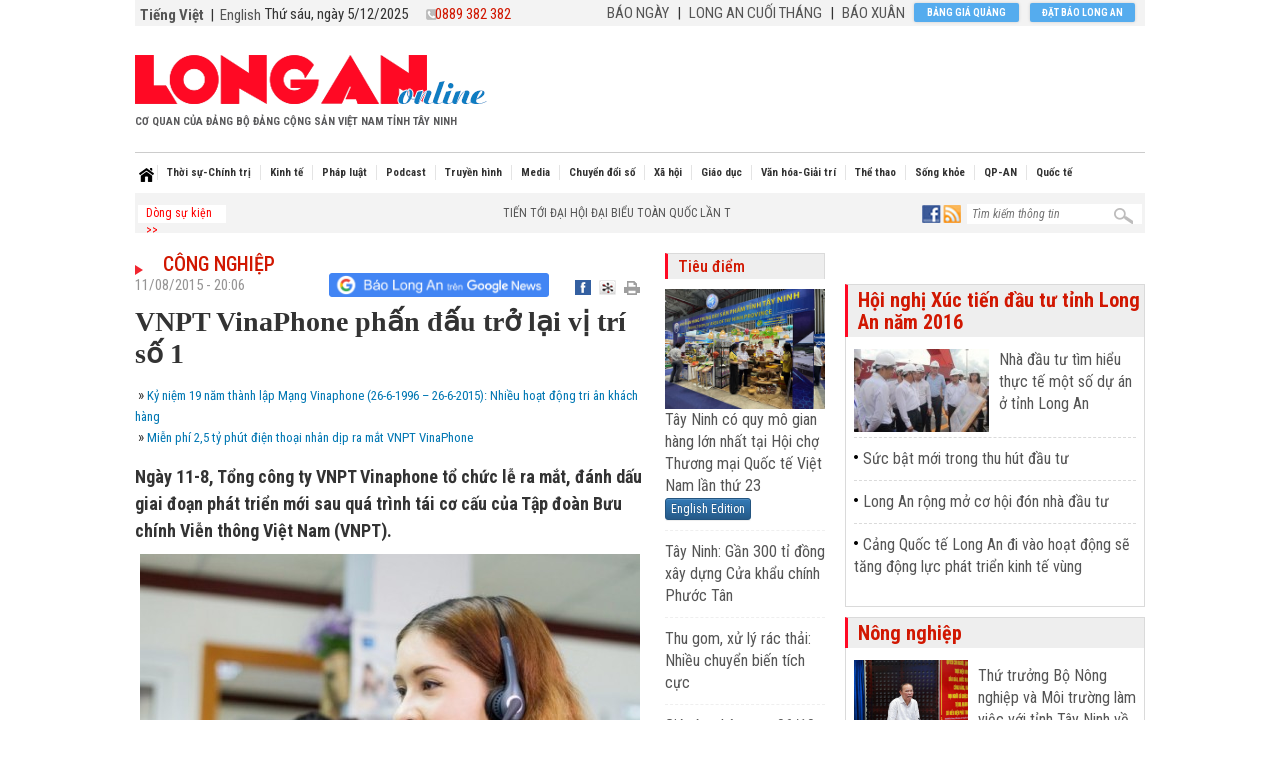

--- FILE ---
content_type: text/html; charset=UTF-8
request_url: https://baolongan.vn/vnpt-vinaphone-phan-dau-tro-lai-vi-tri-so-1-a4730.html
body_size: 33329
content:
<!DOCTYPE html>
<html lang="vi">
<head>
<title>VNPT VinaPhone phấn đấu trở lại vị trí số 1 - Báo Long An Online</title>
<meta http-equiv="Content-Type" content="text/html; charset=utf-8" />
<meta name="Keywords" content="báo Long An,tin Long An,tin tức Long An,tin nhanh,cập nhật,báo điện tử,mua bán,rao vặt,kinh tế,kinh doanh" />
<meta name="Description" content="Ngày 11-8, Tổng công ty VNPT Vinaphone tổ chức lễ ra mắt, đánh dấu giai đoạn phát triển mới sau quá trình tái cơ cấu của Tập đoàn Bưu chính Viễn thông Việt Nam (VNPT)." />
<meta name="viewport" content="width=device-width,initial-scale=1.0, user-scalable = no"/>
<base href="https://www.baolongan.vn/static/templates/version1/homepage/" />
<meta name="robots" content="index,follow" /><meta name="revisit-after" content="1 days" /><link href="https://www.baolongan.vn/static/templates/version1/homepage/js/bxslider/jquery.bxslider.css" media="screen" rel="stylesheet" type="text/css" >
<link href="https://www.baolongan.vn/static/templates/version1/homepage/js/fancybox2/source/jquery.fancybox5.css" media="screen" rel="stylesheet" type="text/css" ><script type="text/javascript" src="https://www.baolongan.vn/static/templates/version1/homepage/js/jquery-1.10.1.min.js"></script>
<script type="text/javascript" src="https://www.baolongan.vn/static/templates/version1/homepage/js/bxslider/jquery.bxslider.min.js"></script>
<script type="text/javascript" src="https://www.baolongan.vn/static/templates/version1/homepage/js/jscroller2/jscroller-0.4.js"></script>
<script type="text/javascript" src="https://www.baolongan.vn/static/templates/version1/homepage/js/fancybox2/source/jquery.fancybox.js"></script>
<script type="text/javascript" src="https://www.baolongan.vn/static/templates/version1/homepage/js/fancybox2/jquery.mousewheel-3.0.6.pack.js"></script>
<link rel="amphtml" href="https://amp.baolongan.vn/vnpt-vinaphone-phan-dau-tro-lai-vi-tri-so-1-a4730.html">

<script src="https://use.fontawesome.com/f455f83be3.js"></script>
<link rel="stylesheet" href="css/bootstrap.min.css">
<link rel="stylesheet" href="css/bootstrap-theme.min.css">
<script async src="js/bootstrap.min.js"></script>

<link rel="stylesheet" href="js/jquery.jsgallery/jsgallery.css?id=1.001aa">
<script src="js/jquery.jsgallery/jquery.jsgallery.js"></script>

<link href="js/slick/slick.css" type="text/css" media="all" rel="stylesheet" />
<link href="js/slick/slick-theme.css" type="text/css" media="all" rel="stylesheet" />
<script type="text/javascript" src="js/slick/slick.js"></script>
<script type="text/javascript" src="js/jquery.vticker.min.js?id=1.0"></script>
<script type="text/javascript" src="js/jquery.slimscroll.min.js"></script>

<link href="https://www.baolongan.vn/static/templates/version1/homepage/css/style.css?id=1.00014" media="screen" rel="stylesheet" type="text/css">
<link href="https://www.baolongan.vn/static/templates/version1/homepage/css/reset.css?id=1.00014" media="screen" rel="stylesheet" type="text/css" >
<link href="https://www.baolongan.vn/static/templates/version1/homepage/css/responsive.css?id=1.00014" media="screen" rel="stylesheet" type="text/css" >
<script type="text/javascript" src="https://www.baolongan.vn/static/templates/version1/homepage/js/common.js?id=1.00014"></script>
<link type="image/x-icon" href="https://www.baolongan.vn/static/templates/version1/homepage/images/favicon.ico?id=1.00014" rel="shortcut icon"/>
<link href='https://fonts.googleapis.com/css?family=Roboto+Condensed:300,300italic,400,400italic,500,500italic,700,700italic,&subset=latin,latin-ext,vietnamese' rel='stylesheet' type='text/css'>
<link href='https://fonts.googleapis.com/css?family=Roboto+Slab:300,300italic,400,400italic,500,500italic,700,700italic,&subset=latin,latin-ext,vietnamese' rel='stylesheet' type='text/css'>
<link href="https://fonts.googleapis.com/css?family=Noto+Sans" rel="stylesheet">

<script language="javascript" type="text/javascript">
var DOMAIN = "https://baolongan.vn/";
</script>
<script type="application/ld+json">
  {
    "@context": "https://schema.org/",
    "@type": "NewsArticle",
    "name": "VNPT VinaPhone phấn đấu trở lại vị trí số 1",
    "datePublished": "2015-08-11",
    "description": "Ngày 11-8, Tổng công ty VNPT Vinaphone tổ chức lễ ra mắt, đánh dấu giai đoạn phát triển mới sau quá trình tái cơ cấu của Tập đoàn Bưu chính Viễn thông Việt Nam (VNPT)."
  }
  </script><meta property="og:type" content="article" />
		  <meta property="og:url" content="https://baolongan.vn/vnpt-vinaphone-phan-dau-tro-lai-vi-tri-so-1-a4730.html" />
		  <meta property="og:title" content="VNPT VinaPhone phấn đấu trở lại vị trí số 1" />
      <meta property="og:description" content="Ngày 11-8, Tổng công ty VNPT Vinaphone tổ chức lễ ra mắt, đánh dấu giai đoạn phát triển mới sau quá trình tái cơ cấu của Tập đoàn Bưu chính Viễn thông Việt Nam (VNPT)." />
		  <meta property="og:image" content="https://www.baolongan.vn/image/news/2015/20150811/thumbnail/510x286/1439295589.jpg" />
		  <link rel="image_src" href="https://www.baolongan.vn/image/news/2015/20150811/thumbnail/510x286/1439295589.jpg" /><link href="js/slick/slick.css" type="text/css" media="all" rel="stylesheet" />
<link href="js/slick/slick-theme.css" type="text/css" media="all" rel="stylesheet" />
<script type="text/javascript" src="js/slick/slick.js"></script>


<style>
.hinhstyle1 img,.boxtop3 .top3 img,#topcate img,#box160 img,.style1 img,.style2 img,.mega-menu img,#newscol img{object-fit:cover;}
.boxtopcate .top3{height:auto!important;}
/*
/* tet 2021
.centerhead{height:135px;}
.centerhead .fright{margin-top:16px;}
.lotxt{font-size:10px;margin-top:0px;}
/* !tet */

.baonoipc{display:none;}
*/
</style>

<!-- Google tag (gtag.js) -->
<script async src="https://www.googletagmanager.com/gtag/js?id=G-8W0HDNCKKR"></script>
<script>
  window.dataLayer = window.dataLayer || [];
  function gtag(){dataLayer.push(arguments);}
  gtag('js', new Date());
  gtag('config', 'G-8W0HDNCKKR');
</script>

<script src="https://jsc.mgid.com/site/999223.js" async></script>
</head>
<body>

<div class="wappercontainer">
<div class="container">
<div class="wapper">
<header class="wapperheader">
	 <nav class="navbar navbar-default bgx visible-xs">
			<div class="navbar-header">
				<div class="head-col-right">
					<div class="mobi-item collapsed" data-toggle="collapse" data-target="#navbar" aria-expanded="false" aria-controls="navbar" id="btn-nav-mobi">
						<button type="button" class="icon navbar-toggle" >
							<span class="sr-only"></span>
							<span class="icon-bar top-bar"></span>
							<span class="icon-bar out"></span>
							<span class="icon-bar bottom-bar"></span>
						</button>
						<span class="title">Danh mục</span>
					</div>

					<div class="mobi-item" onclick="showsearchmobi()">
						<i class="icon fa fa-search searchboxicow cw" aria-hidden="true"></i>
						<span class="title">Tìm kiếm</span>
					</div>


				</div>

				<a class="navbar-brand" href="https://baolongan.vn/">
				<img alt="baolongan.vn" title="baolongan.vn" src="images/logo/logolongan.png?id=1.001d" style="max-height:100%;">				<!-- <img alt="baolongan.vn" title="baolongan.vn" src="images/logo/logolongan.png?id=1.001d" style="max-height:100%;"> -->
				<!-- <img alt="baolongan.vn" title="baolongan.vn" src="images/logolongan-xuan.png?id=1.001d" style="max-height:100%;"> -->
				</a>
			</div>



		 <div id="navbar" class="collapse navbar-collapse">
			 <div class="row">
			 	<ul id="nav1" class="nav-mobi nav navbar-nav navbar-left 48">
										<li class="col-xs-6">
						<a class="subcm" href="https://baolongan.vn/thoi-su-chinh-tri/">Thời sự-Chính trị</a>
					</li>
										<li class="col-xs-6">
						<a class="subcm" href="https://baolongan.vn/kinh-te/">Kinh tế</a>
					</li>
										<li class="col-xs-6">
						<a class="subcm" href="https://baolongan.vn/phap-luat/">Pháp luật</a>
					</li>
										<li class="col-xs-6">
						<a class="subcm" href="https://baolongan.vn/podcast/">Podcast</a>
					</li>
										<li class="col-xs-6">
						<a class="subcm" href="https://baolongan.vn/video/">Truyền hình</a>
					</li>
										<li class="col-xs-6">
						<a class="subcm" href="https://baolongan.vn/tin-media.html">Media</a>
					</li>
										<li class="col-xs-6">
						<a class="subcm" href="https://baolongan.vn/cong-nghe/">Chuyển đổi số</a>
					</li>
										<li class="col-xs-6">
						<a class="subcm" href="https://baolongan.vn/doi-song-xa-hoi/">Xã hội</a>
					</li>
										<li class="col-xs-6">
						<a class="subcm" href="https://baolongan.vn/giao-duc/">Giáo dục</a>
					</li>
										<li class="col-xs-6">
						<a class="subcm" href="https://baolongan.vn/van-hoa-giai-tri/">Văn hóa-Giải trí</a>
					</li>
										<li class="col-xs-6">
						<a class="subcm" href="https://baolongan.vn/the-thao/">Thể thao</a>
					</li>
										<li class="col-xs-6">
						<a class="subcm" href="https://baolongan.vn/song-khoe/">Sống khỏe</a>
					</li>
										<li class="col-xs-6">
						<a class="subcm" href="https://baolongan.vn/quoc-phong-an-ninh/">QP-AN</a>
					</li>
										<li class="col-xs-6">
						<a class="subcm" href="https://baolongan.vn/quoc-te/">Quốc tế</a>
					</li>
										<li class="col-xs-6">
						<a class="subcm" href="https://baolongan.vn/dia-phuong/">Địa phương</a>
					</li>
										<li class="col-xs-6">
						<a class="subcm" href="https://baolongan.vn/mien-tay-24-gio/">Miền Tây 24h</a>
					</li>
          <li class="col-xs-6">
						<a class="subcm" href="https://baolongan.vn/cai-chinh-xin-loi/">Cải chính - Xin lỗi</a>
					</li>
				</ul>
			 </div>
		 </div>

		 <div id="search" class="displaynone">
			 <div style="border:1px solid #CCCCCC;background:#FFFFFF;">
				 <input type="text" onkeydown="if(event.keyCode==13){doSearch('txtsearch');return false;}" value="" name="txtsearch" id="txtsearch" class="inputtext">
				 <span class="sprite searchboxico" onclick="doSearch('txtsearch');return false;"></span>
				 <div id="clear"></div>
			 </div>
		 </div>
	 </nav>


	<p class="visible-xs margintop10 marginleft10 ">
		<a class="fs16" href="https://baolongan.vn/"><b>Tiếng Việt</b></a>
		 | <a class="fs16" href="https://news.baolongan.vn/">English</a>
	</p>

	
		<div class="subnavmenu 71 hidden-md hidden-lg" style="padding:6px 4px 6px 100px;">
		<div style="margin-left:0px;" class="evt" style="padding-top:10px;background:none;">Dòng sự kiện >></div>
		<div style="margin-top:0px;margin-left:0px;" class="evtname">
			
      <div id="vTicker-event-news" class="event-news">
			<ul class="uldsk" style="height:18px!important;">
									<li>
            <a title="TIẾN TỚI ĐẠI HỘI ĐẠI BIỂU TOÀN QUỐC LẦN THỨ XIV CỦA ĐẢNG" href="https://baolongan.vn/su-kien/tien-toi-dai-hoi-dai-bieu-toan-quoc-lan-thu-xiv-cua-dang.17.html"><marquee direction="left" scrollamount="3" class="marque" width="100%" onmouseover="this.stop()" onmouseout="this.start()">TIẾN TỚI ĐẠI HỘI ĐẠI BIỂU TOÀN QUỐC LẦN THỨ XIV CỦA ĐẢNG</marquee></a>
					</li>
								</ul>
			</div>
			<style>
				.event-news{height:0px;overflow:hidden;}
				#vTicker-event-news{height:18px!important;width:500px;}
				#vTicker-event-news2{height:18px!important;width:500px;}
				.uldsk{height:18px!important;width:100%;}
				.uldsk li{height:18px!important;width:100%;}
			</style>
			<script>
			$( document ).ready(function() {
				$('#vTicker-event-news').vTicker('init',{
				speed: 700,
				pause: 3000,
				showItems: 1,
				padding: 0
				});
			});
			</script>

		</div>
	</div>
	
</header>


<div id="header" class="hidden-xs">
	<div class="tophead">
		<div class="fleft">
			<a href="https://baolongan.vn/"><b>Tiếng Việt</b></a>
			&nbsp;|&nbsp;
			<a href="https://news.baolongan.vn/">English</a>
		</div>
		<div class="fleft">
			<span class="topdate" id="datenow" style="top:4px;left:130px;"></span>
			<span class="sprite phone" style="margin-top:3px;margin-left:165px;"></span>
			<span class="tophotline cred" style="top:4px;left:300px;">0889 382 382</span>
		</div>
		<div class="fright paddingright117">
			<div class="toporder">
				<a href="https://baolongan.vn/xem-bao/bao-ngay/">BÁO NGÀY</a>
				<span class="marginleftright5">|</span>
				<a href="https://baolongan.vn/xem-bao/bao-thang/">LONG AN CUỐI THÁNG</a>
				<span class="marginleftright5">|</span>
				<a href="https://baolongan.vn/xem-bao/bao-xuan/">BÁO XUÂN</a>
			</div>
			<a target="_blank" class="btnblue bgqc" href="https://baolongan.vn/baogia/baogiabaolongan.pdf?id=1.0004" title="Bảng giá quảng cáo">Bảng giá quảng cáo</a>
			<a class="btnblue datbao" href="https://baolongan.vn/dat-bao.html" title="Đặt báo Online">Đặt báo Long An</a>
		</div>
	</div>
	<div class="centerhead">
		<div class="fleft paddingtop20">
			<a href="https://baolongan.vn/">
				<img class="fleft" src="images/logolongan.png?id=1.001d" />				<!-- <img class="fleft" src="images/logolongan.png?id=1.001d" /> -->
				<!-- <img class="fleft" src="images/logolongan-xuan.png?id=1.001" /> -->
			</a>
			<span class="lotxt">
				<span class="ws1">CƠ QUAN CỦA ĐẢNG BỘ ĐẢNG CỘNG SẢN VIỆT NAM TỈNH TÂY NINH</span>
			</span>
		</div>
		<div class="fright hidden-sm">
			<!-- banner top 640x90 -->
			<div>

<script type='text/javascript'><!--//<![CDATA[
      var m3_u = (location.protocol=='https:'?'https://ads.baolongan.vn/www/delivery/ajs.php':'http://ads.baolongan.vn/www/delivery/ajs.php');
      var m3_r = Math.floor(Math.random()*99999999999);
      if (!document.MAX_used) document.MAX_used = ',';
      document.write ("<scr"+"ipt type='text/javascript' src='"+m3_u);
      document.write ("?zoneid=1");
      document.write ('&amp;cb=' + m3_r);
      if (document.MAX_used != ',') document.write ("&amp;exclude=" + document.MAX_used);
      document.write (document.charset ? '&amp;charset='+document.charset : (document.characterSet ? '&amp;charset='+document.characterSet : ''));
      document.write ("&amp;loc=" + escape(window.location));
      if (document.referrer) document.write ("&amp;referer=" + escape(document.referrer));
      if (document.context) document.write ("&context=" + escape(document.context));
      document.write ("'><\/scr"+"ipt>");
    //]]>--></script><noscript><a href='https://ads.baolongan.vn/www/delivery/ck.php?n=aa0adfaf&amp;cb=INSERT_RANDOM_NUMBER_HERE' target='_blank'><img src='https://ads.baolongan.vn/www/delivery/avw.php?zoneid=1&amp;cb=INSERT_RANDOM_NUMBER_HERE&amp;n=aa0adfaf' border='0' alt='' /></a></noscript>

</div>		</div>
	</div>
	<div id="clear"></div>
	<!-- menu -->
		<div class="wrapper-nav">
		<nav class="nav-main">
		<ul class="clearfix">
			<li class="">
				<a class="" href="https://baolongan.vn/" title="Home">Home</a>
			</li>
						<li data="197 1 baolongan.vn" >
				<a style="font-size:11px" class="" href="https://baolongan.vn/thoi-su-chinh-tri/" title="Thời sự-Chính trị">Thời sự-Chính trị</a>
				<div class="mega-menu">
										<ul class="list-bc">
												<li class="level1">
							<a href="https://baolongan.vn/thoi-su-chinh-tri/daihoidangxiii/" title="Đại hội Đảng XIII">Đại hội Đảng XIII</a>
						</li>
												<li class="level1">
							<a href="https://baolongan.vn/thoi-su-chinh-tri/long-an/" title="Tây Ninh">Tây Ninh</a>
						</li>
												<li class="level1">
							<a href="https://baolongan.vn/thoi-su-chinh-tri/trong-nuoc/" title="Trong nước">Trong nước</a>
						</li>
												<li class="level1">
							<a href="https://baolongan.vn/thoi-su-chinh-tri/he-thong-chinh-tri/" title="Hệ thống chính trị">Hệ thống chính trị</a>
						</li>
												<li class="level1">
							<a href="https://baolongan.vn/thoi-su-chinh-tri/goc-tre/" title="Góc trẻ">Góc trẻ</a>
						</li>
												<li class="level1">
							<a href="https://baolongan.vn/thoi-su-chinh-tri/bao-ve-nen-tang-tu-tuong-cua-dang/" title="Bảo vệ nền tảng tư tưởng của Đảng">Bảo vệ nền tảng tư tưởng của Đảng</a>
						</li>
											</ul>
					
          
										<ul class="list-block">
											<li>
							<a href="https://baolongan.vn/tuoi-tre-tay-ninh-soi-noi-thi-dua-a207789.html"><img title="Tuổi trẻ Tây Ninh - Sôi nổi thi đua" src="https://www.baolongan.vn/image/news/2025/20251204/thumbnail/348x254/46_1764860795.gif" onerror="this.src='https://www.baolongan.vn/image/error/140x100.jpg'" width="175px" height="98px" alt="Tuổi trẻ Tây Ninh - Sôi nổi thi đua" /></a>
							<a title="Tuổi trẻ Tây Ninh - Sôi nổi thi đua" href="https://baolongan.vn/tuoi-tre-tay-ninh-soi-noi-thi-dua-a207789.html">Tuổi trẻ Tây Ninh - Sôi nổi thi đua</a>
						</li>
											<li>
							<a href="https://baolongan.vn/cong-dong-hoi-giao-tinh-tay-ninh-phat-huy-tinh-than-doan-ket-ton-giao-dan-toc-a207748.html"><img title="Cộng đồng Hồi giáo tỉnh Tây Ninh phát huy tinh thần đoàn kết tôn giáo, dân tộc" src="https://www.baolongan.vn/image/news/2025/20251204/thumbnail/348x254/955_1764828414.JPG" onerror="this.src='https://www.baolongan.vn/image/error/140x100.jpg'" width="175px" height="98px" alt="Cộng đồng Hồi giáo tỉnh Tây Ninh phát huy tinh thần đoàn kết tôn giáo, dân tộc" /></a>
							<a title="Cộng đồng Hồi giáo tỉnh Tây Ninh phát huy tinh thần đoàn kết tôn giáo, dân tộc" href="https://baolongan.vn/cong-dong-hoi-giao-tinh-tay-ninh-phat-huy-tinh-than-doan-ket-ton-giao-dan-toc-a207748.html">Cộng đồng Hồi giáo tỉnh Tây Ninh phát huy tinh thần đoàn kết tôn giáo, dân tộc</a>
						</li>
											<li>
							<a href="https://baolongan.vn/hom-nay-quoc-hoi-thao-luan-ve-bao-cao-nhiem-ky-cua-chu-tich-nuoc-chinh-phu-a207724.html"><img title="Hôm nay, Quốc hội thảo luận về báo cáo nhiệm kỳ của Chủ tịch nước, Chính phủ" src="https://www.baolongan.vn/image/news/2025/20251204/thumbnail/348x254/274_1764805721.jpg" onerror="this.src='https://www.baolongan.vn/image/error/140x100.jpg'" width="175px" height="98px" alt="Hôm nay, Quốc hội thảo luận về báo cáo nhiệm kỳ của Chủ tịch nước, Chính phủ" /></a>
							<a title="Hôm nay, Quốc hội thảo luận về báo cáo nhiệm kỳ của Chủ tịch nước, Chính phủ" href="https://baolongan.vn/hom-nay-quoc-hoi-thao-luan-ve-bao-cao-nhiem-ky-cua-chu-tich-nuoc-chinh-phu-a207724.html">Hôm nay, Quốc hội thảo luận về báo cáo nhiệm kỳ của Chủ tịch nước, Chính phủ</a>
						</li>
											<li>
							<a href="https://baolongan.vn/chot-bo-sung-tham-quyen-cho-cong-an-xa-duoc-kiem-tra-moi-truong-an-toan-thuc-pham-a207696.html"><img title="&#039;Chốt&#039; bổ sung thẩm quyền cho công an xã được kiểm tra môi trường, an toàn thực phẩm" src="https://www.baolongan.vn/image/news/2025/20251203/thumbnail/348x254/606_1764751856.jpg" onerror="this.src='https://www.baolongan.vn/image/error/140x100.jpg'" width="175px" height="98px" alt="&#039;Chốt&#039; bổ sung thẩm quyền cho công an xã được kiểm tra môi trường, an toàn thực phẩm" /></a>
							<a title="&#039;Chốt&#039; bổ sung thẩm quyền cho công an xã được kiểm tra môi trường, an toàn thực phẩm" href="https://baolongan.vn/chot-bo-sung-tham-quyen-cho-cong-an-xa-duoc-kiem-tra-moi-truong-an-toan-thuc-pham-a207696.html">'Chốt' bổ sung thẩm quyền cho công an xã được kiểm tra môi trường, an toàn thực phẩm</a>
						</li>
										</ul>
					
					
				</div>
			</li>
						<li data="197 3 baolongan.vn" >
				<a style="font-size:11px" class="" href="https://baolongan.vn/kinh-te/" title="Kinh tế">Kinh tế</a>
				<div class="mega-menu">
										<ul class="list-bc">
												<li class="level1">
							<a href="https://baolongan.vn/kinh-te/cong-nghiep/" title="Công nghiệp">Công nghiệp</a>
						</li>
												<li class="level1">
							<a href="https://baolongan.vn/kinh-te/nong-nghiep/" title="Nông nghiệp">Nông nghiệp</a>
						</li>
												<li class="level1">
							<a href="https://baolongan.vn/kinh-te/tm-dv/" title="Thương mại">Thương mại</a>
						</li>
												<li class="level1">
							<a href="https://baolongan.vn/kinh-te/moi-truong-do-thi/" title="Môi trường - Đô thị">Môi trường - Đô thị</a>
						</li>
												<li class="level1">
							<a href="https://baolongan.vn/kinh-te/doanh-nghiep/" title="Doanh nghiệp">Doanh nghiệp</a>
						</li>
												<li class="level1">
							<a href="https://baolongan.vn/kinh-te/sp-dv/" title="Sản phẩm - Dịch vụ">Sản phẩm - Dịch vụ</a>
						</li>
											</ul>
					
          
										<ul class="list-block">
											<li>
							<a href="https://baolongan.vn/tay-ninh-xem-xet-chu-truong-dau-tu-tuyen-cao-toc-go-dau-xa-mat-giai-doan-1-a207816.html"><img title="Tây Ninh xem xét chủ trương đầu tư tuyến cao tốc Gò Dầu – Xa Mát giai đoạn 1" src="https://www.baolongan.vn/image/news/2025/20251205/thumbnail/348x254/162_1764911879.jpg" onerror="this.src='https://www.baolongan.vn/image/error/140x100.jpg'" width="175px" height="98px" alt="Tây Ninh xem xét chủ trương đầu tư tuyến cao tốc Gò Dầu – Xa Mát giai đoạn 1" /></a>
							<a title="Tây Ninh xem xét chủ trương đầu tư tuyến cao tốc Gò Dầu – Xa Mát giai đoạn 1" href="https://baolongan.vn/tay-ninh-xem-xet-chu-truong-dau-tu-tuyen-cao-toc-go-dau-xa-mat-giai-doan-1-a207816.html">Tây Ninh xem xét chủ trương đầu tư tuyến cao tốc Gò Dầu – Xa Mát giai đoạn 1</a>
						</li>
											<li>
							<a href="https://baolongan.vn/khoi-cong-nha-may-dot-rac-phat-dien-tam-sinh-nghia-huong-toi-phat-trien-xanh-ben-vung-a207713.html"><img title="Khởi công Nhà máy đốt rác phát điện Tâm Sinh Nghĩa - Hướng tới phát triển xanh bền vững" src="https://www.baolongan.vn/image/news/2025/20251203/thumbnail/348x254/973_1764769576.jpg" onerror="this.src='https://www.baolongan.vn/image/error/140x100.jpg'" width="175px" height="98px" alt="Khởi công Nhà máy đốt rác phát điện Tâm Sinh Nghĩa - Hướng tới phát triển xanh bền vững" /></a>
							<a title="Khởi công Nhà máy đốt rác phát điện Tâm Sinh Nghĩa - Hướng tới phát triển xanh bền vững" href="https://baolongan.vn/khoi-cong-nha-may-dot-rac-phat-dien-tam-sinh-nghia-huong-toi-phat-trien-xanh-ben-vung-a207713.html">Khởi công Nhà máy đốt rác phát điện Tâm Sinh Nghĩa - Hướng tới phát triển xanh bền vững</a>
						</li>
											<li>
							<a href="https://baolongan.vn/nang-tam-thuong-hieu-lua-gao-tay-ninh-a207661.html"><img title="Nâng tầm thương hiệu lúa gạo Tây Ninh" src="https://www.baolongan.vn/image/news/2025/20251202/thumbnail/348x254/99_1764690393.jpg" onerror="this.src='https://www.baolongan.vn/image/error/140x100.jpg'" width="175px" height="98px" alt="Nâng tầm thương hiệu lúa gạo Tây Ninh" /></a>
							<a title="Nâng tầm thương hiệu lúa gạo Tây Ninh" href="https://baolongan.vn/nang-tam-thuong-hieu-lua-gao-tay-ninh-a207661.html">Nâng tầm thương hiệu lúa gạo Tây Ninh</a>
						</li>
											<li>
							<a href="https://baolongan.vn/nong-dan-loc-ninh-doi-moi-tu-duy-nang-cao-hieu-qua-san-xuat-a207656.html"><img title="Nông dân Lộc Ninh đổi mới tư duy, nâng cao hiệu quả sản xuất" src="https://www.baolongan.vn/image/news/2025/20251202/thumbnail/348x254/972_1764680191.jpg" onerror="this.src='https://www.baolongan.vn/image/error/140x100.jpg'" width="175px" height="98px" alt="Nông dân Lộc Ninh đổi mới tư duy, nâng cao hiệu quả sản xuất" /></a>
							<a title="Nông dân Lộc Ninh đổi mới tư duy, nâng cao hiệu quả sản xuất" href="https://baolongan.vn/nong-dan-loc-ninh-doi-moi-tu-duy-nang-cao-hieu-qua-san-xuat-a207656.html">Nông dân Lộc Ninh đổi mới tư duy, nâng cao hiệu quả sản xuất</a>
						</li>
										</ul>
					
					
				</div>
			</li>
						<li data="197 7 baolongan.vn" >
				<a style="font-size:11px" class="" href="https://baolongan.vn/phap-luat/" title="Pháp luật">Pháp luật</a>
				<div class="mega-menu">
										<ul class="list-bc">
												<li class="level1">
							<a href="https://baolongan.vn/phap-luat/antt-vu-an/" title="Vụ án">Vụ án</a>
						</li>
												<li class="level1">
							<a href="https://baolongan.vn/phap-luat/an-toan-giao-thong/" title="ATGT">ATGT</a>
						</li>
												<li class="level1">
							<a href="https://baolongan.vn/phap-luat/phap-luat-cong-dan/" title="Pháp luật – Công dân">Pháp luật – Công dân</a>
						</li>
											</ul>
					
          
										<ul class="list-block">
											<li>
							<a href="https://baolongan.vn/bat-giu-3-doi-tuong-nhap-canh-trai-phep-a207742.html"><img title="Bắt giữ 3 đối tượng nhập cảnh trái phép" src="https://www.baolongan.vn/image/news/2025/20251204/thumbnail/348x254/376_1764836667.png" onerror="this.src='https://www.baolongan.vn/image/error/140x100.jpg'" width="175px" height="98px" alt="Bắt giữ 3 đối tượng nhập cảnh trái phép" /></a>
							<a title="Bắt giữ 3 đối tượng nhập cảnh trái phép" href="https://baolongan.vn/bat-giu-3-doi-tuong-nhap-canh-trai-phep-a207742.html">Bắt giữ 3 đối tượng nhập cảnh trái phép</a>
						</li>
											<li>
							<a href="https://baolongan.vn/2-nguoi-tu-vong-sau-va-cham-giua-2-xe-mo-to-a207618.html"><img title="2 người tử vong sau va chạm giữa 2 xe mô tô" src="https://www.baolongan.vn/image/news/2025/20251202/thumbnail/348x254/406_1764675658.jpg" onerror="this.src='https://www.baolongan.vn/image/error/140x100.jpg'" width="175px" height="98px" alt="2 người tử vong sau va chạm giữa 2 xe mô tô" /></a>
							<a title="2 người tử vong sau va chạm giữa 2 xe mô tô" href="https://baolongan.vn/2-nguoi-tu-vong-sau-va-cham-giua-2-xe-mo-to-a207618.html">2 người tử vong sau va chạm giữa 2 xe mô tô</a>
						</li>
											<li>
							<a href="https://baolongan.vn/xu-ly-nhom-thanh-thieu-nien-tu-tap-chay-xe-may-net-po-a207566.html"><img title="Xử lý nhóm thanh thiếu niên tụ tập chạy xe máy nẹt pô" src="https://www.baolongan.vn/image/news/2025/20251201/thumbnail/348x254/242_1764580714.jpg" onerror="this.src='https://www.baolongan.vn/image/error/140x100.jpg'" width="175px" height="98px" alt="Xử lý nhóm thanh thiếu niên tụ tập chạy xe máy nẹt pô" /></a>
							<a title="Xử lý nhóm thanh thiếu niên tụ tập chạy xe máy nẹt pô" href="https://baolongan.vn/xu-ly-nhom-thanh-thieu-nien-tu-tap-chay-xe-may-net-po-a207566.html">Xử lý nhóm thanh thiếu niên tụ tập chạy xe máy nẹt pô</a>
						</li>
											<li>
							<a href="https://baolongan.vn/mau-thuan-gia-dinh-anh-trai-lai-xe-tong-em-ruot-tu-vong-a207512.html"><img title="Mâu thuẫn gia đình, anh trai lái xe tông em ruột tử vong" src="https://www.baolongan.vn/image/news/2025/20251130/thumbnail/348x254/427_1764495713.jpg" onerror="this.src='https://www.baolongan.vn/image/error/140x100.jpg'" width="175px" height="98px" alt="Mâu thuẫn gia đình, anh trai lái xe tông em ruột tử vong" /></a>
							<a title="Mâu thuẫn gia đình, anh trai lái xe tông em ruột tử vong" href="https://baolongan.vn/mau-thuan-gia-dinh-anh-trai-lai-xe-tong-em-ruot-tu-vong-a207512.html">Mâu thuẫn gia đình, anh trai lái xe tông em ruột tử vong</a>
						</li>
										</ul>
					
					
				</div>
			</li>
						<li data="197 160 baolongan.vn" >
				<a style="font-size:11px" class="" href="https://baolongan.vn/podcast/" title="Podcast">Podcast</a>
				<div class="mega-menu">
										<ul class="list-bc">
												<li class="level1">
							<a href="https://baolongan.vn/podcast/ban-tin-phat-thanh/" title="Bản tin phát thanh">Bản tin phát thanh</a>
						</li>
												<li class="level1">
							<a href="https://baolongan.vn/podcast/doc-truyen/" title="Truyện ngắn - Tản văn">Truyện ngắn - Tản văn</a>
						</li>
												<li class="level1">
							<a href="https://baolongan.vn/podcast/ten-dat-ten-duong/" title="Tên đất - Tên đường">Tên đất - Tên đường</a>
						</li>
											</ul>
					
          
										<ul class="list-block">
											<li>
							<a href="https://baolongan.vn/ban-tin-phat-thanh-ngay-05-12-2025-a207838.html"><img title="Bản tin phát thanh ngày 05/12/2025" src="https://www.baolongan.vn/image/news/2025/20251205/thumbnail/348x254/262_1764924589.png" onerror="this.src='https://www.baolongan.vn/image/error/140x100.jpg'" width="175px" height="98px" alt="Bản tin phát thanh ngày 05/12/2025" /></a>
							<a title="Bản tin phát thanh ngày 05/12/2025" href="https://baolongan.vn/ban-tin-phat-thanh-ngay-05-12-2025-a207838.html">Bản tin phát thanh ngày 05/12/2025</a>
						</li>
											<li>
							<a href="https://baolongan.vn/ban-tin-phat-thanh-ngay-04-12-2025-a207762.html"><img title="Bản tin phát thanh ngày 04/12/2025" src="https://www.baolongan.vn/image/news/2025/20251204/thumbnail/348x254/423_1764845607.png" onerror="this.src='https://www.baolongan.vn/image/error/140x100.jpg'" width="175px" height="98px" alt="Bản tin phát thanh ngày 04/12/2025" /></a>
							<a title="Bản tin phát thanh ngày 04/12/2025" href="https://baolongan.vn/ban-tin-phat-thanh-ngay-04-12-2025-a207762.html">Bản tin phát thanh ngày 04/12/2025</a>
						</li>
											<li>
							<a href="https://baolongan.vn/ban-tin-phat-thanh-ngay-03-12-2025-a207694.html"><img title="Bản tin phát thanh ngày 03/12/2025" src="https://www.baolongan.vn/image/news/2025/20251203/thumbnail/348x254/406_1764751493.png" onerror="this.src='https://www.baolongan.vn/image/error/140x100.jpg'" width="175px" height="98px" alt="Bản tin phát thanh ngày 03/12/2025" /></a>
							<a title="Bản tin phát thanh ngày 03/12/2025" href="https://baolongan.vn/ban-tin-phat-thanh-ngay-03-12-2025-a207694.html">Bản tin phát thanh ngày 03/12/2025</a>
						</li>
											<li>
							<a href="https://baolongan.vn/ban-tin-phat-thanh-ngay-02-12-2025-a207646.html"><img title="Bản tin phát thanh ngày 02/12/2025" src="https://www.baolongan.vn/image/news/2025/20251202/thumbnail/348x254/586_1764670073.png" onerror="this.src='https://www.baolongan.vn/image/error/140x100.jpg'" width="175px" height="98px" alt="Bản tin phát thanh ngày 02/12/2025" /></a>
							<a title="Bản tin phát thanh ngày 02/12/2025" href="https://baolongan.vn/ban-tin-phat-thanh-ngay-02-12-2025-a207646.html">Bản tin phát thanh ngày 02/12/2025</a>
						</li>
										</ul>
					
					
				</div>
			</li>
						<li data="197 104 baolongan.vn" >
				<a style="font-size:11px" class="" href="https://baolongan.vn/video/" title="Truyền hình">Truyền hình</a>
				<div class="mega-menu">
										<ul class="list-bc">
												<li class="level1">
							<a href="https://baolongan.vn/video/thoi-su.html" title="Thời sự">Thời sự</a>
						</li>
												<li class="level1">
							<a href="https://baolongan.vn/video/phong-su.html" title="Phóng sự">Phóng sự</a>
						</li>
												<li class="level1">
							<a href="https://baolongan.vn/video/phap-luat.html" title="Pháp luật">Pháp luật</a>
						</li>
												<li class="level1">
							<a href="https://baolongan.vn/video/doi-song-xa-hoi.html" title="Đời sống - xã hội">Đời sống - xã hội</a>
						</li>
												<li class="level1">
							<a href="https://baolongan.vn/video/doanh-nghiep.html" title="Doanh nghiệp">Doanh nghiệp</a>
						</li>
											</ul>
					
          
					
										<ul class="list-block">
											<li>
							<a href="https://baolongan.vn/video/xem-video/chuong-trinh-thoi-su-toi-04-12-2025.5273.html"><img title="Chương trình Thời sự tối 04/12/2025" src="https://www.baolongan.vn/image/media/2025/20251204/video/thumbnail/206x116/42_1764856955.jpg" onerror="this.src='https://www.baolongan.vn/image/error/140x100.jpg'" width="175px" height="98px" alt="Chương trình Thời sự tối 04/12/2025" /></a>
							<a title="Chương trình Thời sự tối 04/12/2025" href="https://baolongan.vn/video/xem-video/chuong-trinh-thoi-su-toi-04-12-2025.5273.html">Chương trình Thời sự tối 04/12/2025</a>
						</li>
											<li>
							<a href="https://baolongan.vn/video/xem-video/chuong-trinh-thoi-su-toi-03-12-2025.5272.html"><img title="Chương trình Thời sự tối 03/12/2025" src="https://www.baolongan.vn/image/media/2025/20251203/video/thumbnail/206x116/203_1764766982.jpg" onerror="this.src='https://www.baolongan.vn/image/error/140x100.jpg'" width="175px" height="98px" alt="Chương trình Thời sự tối 03/12/2025" /></a>
							<a title="Chương trình Thời sự tối 03/12/2025" href="https://baolongan.vn/video/xem-video/chuong-trinh-thoi-su-toi-03-12-2025.5272.html">Chương trình Thời sự tối 03/12/2025</a>
						</li>
											<li>
							<a href="https://baolongan.vn/video/xem-video/chuong-trinh-thoi-su-toi-02-12-2025.5271.html"><img title="Chương trình Thời sự tối 02/12/2025" src="https://www.baolongan.vn/image/media/2025/20251202/video/thumbnail/206x116/712_1764683834.jpg" onerror="this.src='https://www.baolongan.vn/image/error/140x100.jpg'" width="175px" height="98px" alt="Chương trình Thời sự tối 02/12/2025" /></a>
							<a title="Chương trình Thời sự tối 02/12/2025" href="https://baolongan.vn/video/xem-video/chuong-trinh-thoi-su-toi-02-12-2025.5271.html">Chương trình Thời sự tối 02/12/2025</a>
						</li>
											<li>
							<a href="https://baolongan.vn/video/xem-video/chuong-trinh-thoi-su-toi-01-12-2025.5269.html"><img title="Chương trình Thời sự tối 01/12/2025" src="https://www.baolongan.vn/image/media/2025/20251201/video/thumbnail/206x116/423_1764598016.jpg" onerror="this.src='https://www.baolongan.vn/image/error/140x100.jpg'" width="175px" height="98px" alt="Chương trình Thời sự tối 01/12/2025" /></a>
							<a title="Chương trình Thời sự tối 01/12/2025" href="https://baolongan.vn/video/xem-video/chuong-trinh-thoi-su-toi-01-12-2025.5269.html">Chương trình Thời sự tối 01/12/2025</a>
						</li>
										</ul>
					
				</div>
			</li>
						<li data="197 14 baolongan.vn" >
				<a style="font-size:11px" class="" href="https://baolongan.vn/tin-media.html" title="Media">Media</a>
				<div class="mega-menu">
										<ul class="list-bc">
												<li class="level1">
							<a href="https://baolongan.vn/video/thoi-su.html" title="Thời sự">Thời sự</a>
						</li>
												<li class="level1">
							<a href="https://baolongan.vn/tin-magazine.html" title="Emagazine">Emagazine</a>
						</li>
												<li class="level1">
							<a href="https://baolongan.vn/tin-infographics.html" title="Infographics">Infographics</a>
						</li>
												<li class="level1">
							<a href="https://baolongan.vn/albumphoto.html" title="Ảnh">Ảnh</a>
						</li>
												<li class="level1">
							<a href="https://baolongan.vn/audio/tat-ca.html" title="Audio">Audio</a>
						</li>
											</ul>
					
                    <ul class="list-block">
            <li>
							<a href="https://baolongan.vn/ca-he-thong-chinh-tri-va-nhan-dan-tay-ninh-dong-long-vuot-lu-a205965.html"><img title="Cả hệ thống chính trị và Nhân dân Tây Ninh đồng lòng vượt lũ" src="https://www.baolongan.vn/image/news/2025/20251106/thumbnail/800x600/559_1762574241.png" onerror="this.src='https://www.baolongan.vn/image/error/140x100.jpg'" width="175px" height="98px" alt="Cả hệ thống chính trị và Nhân dân Tây Ninh đồng lòng vượt lũ" /></a>
							<a title="Cả hệ thống chính trị và Nhân dân Tây Ninh đồng lòng vượt lũ" href="https://baolongan.vn/ca-he-thong-chinh-tri-va-nhan-dan-tay-ninh-dong-long-vuot-lu-a205965.html">Cả hệ thống chính trị và Nhân dân Tây Ninh đồng lòng vượt lũ</a>
						</li>
            <li>
							<a href="https://baolongan.vn/lich-thi-dau-mon-bong-da-nu-sea-games-33-cua-doi-tuyen-viet-nam-a207727.html"><img title="Lịch thi đấu môn bóng đá nữ SEA Games 33 của đội tuyển Việt Nam" src="https://www.baolongan.vn/image/news/2025/20251204/thumbnail/800x600/476_1764806094.webp" onerror="this.src='https://www.baolongan.vn/image/error/140x100.jpg'" width="175px" height="98px" alt="Lịch thi đấu môn bóng đá nữ SEA Games 33 của đội tuyển Việt Nam" /></a>
							<a title="Lịch thi đấu môn bóng đá nữ SEA Games 33 của đội tuyển Việt Nam" href="https://baolongan.vn/lich-thi-dau-mon-bong-da-nu-sea-games-33-cua-doi-tuyen-viet-nam-a207727.html">Lịch thi đấu môn bóng đá nữ SEA Games 33 của đội tuyển Việt Nam</a>
						</li>
            <li>
							<a href="https://baolongan.vn/xem-albumphoto/tinh-nghia-thay-tro-145.html"><img title="Tình nghĩa thầy - trò" src="https://www.baolongan.vn/image/media/2025/20251125/albumphoto/thumbnail/406x252/656_11_2025-39_27999779_481911287-1026909689470419-1175098568542228913-n.jpg" onerror="this.src='https://www.baolongan.vn/image/error/140x100.jpg'" width="175px" height="98px" alt="Tình nghĩa thầy - trò" /></a>
							<a title="Tình nghĩa thầy - trò" href="https://baolongan.vn/xem-albumphoto/tinh-nghia-thay-tro-145.html">Tình nghĩa thầy - trò</a>
						</li>
            <li>
							<a href="https://baolongan.vn/music/nghe-audio/ban-tin-phat-thanh-ngay-30-9-2025-mp3-1677.html"><div style="display: flex;justify-content: center;align-items: end;height: 98px;"><div style="display:flex;justify-content:center;align-items:end;height:98px;"><img title="Bản tin phát thanh ngày 30/9/2025.mp3" src="images/icons/nhac.jpg" width="30px" height="30px" alt="Bản tin phát thanh ngày 30/9/2025.mp3" /></div></div></a>
							<a title="Bản tin phát thanh ngày 30/9/2025.mp3" href="https://baolongan.vn/music/nghe-audio/ban-tin-phat-thanh-ngay-30-9-2025-mp3-1677.html">Bản tin phát thanh ngày 30/9/2025.mp3</a>
						</li>
          </ul>
          
					
					
				</div>
			</li>
						<li data="197 10 baolongan.vn" >
				<a style="font-size:11px" class="" href="https://baolongan.vn/cong-nghe/" title="Chuyển đổi số">Chuyển đổi số</a>
				<div class="mega-menu">
										<ul class="list-bc">
												<li class="level1">
							<a href="https://baolongan.vn/cong-nghe/thu-thuat-tien-ich/" title="Thông tin công nghệ">Thông tin công nghệ</a>
						</li>
												<li class="level1">
							<a href="https://baolongan.vn/cong-nghe/khoa-hoc-ung-dung/" title="Khoa học ứng dụng">Khoa học ứng dụng</a>
						</li>
												<li class="level1">
							<a href="https://baolongan.vn/cong-nghe/cuoc-song-so/" title="Cuộc sống số">Cuộc sống số</a>
						</li>
											</ul>
					
          
										<ul class="list-block">
											<li>
							<a href="https://baolongan.vn/ho-tro-nguoi-dan-tiep-can-tien-ich-so-a207498.html"><img title="Hỗ trợ người dân tiếp cận tiện ích số" src="https://www.baolongan.vn/image/news/2025/20251130/thumbnail/348x254/350_1764506157.jpg" onerror="this.src='https://www.baolongan.vn/image/error/140x100.jpg'" width="175px" height="98px" alt="Hỗ trợ người dân tiếp cận tiện ích số" /></a>
							<a title="Hỗ trợ người dân tiếp cận tiện ích số" href="https://baolongan.vn/ho-tro-nguoi-dan-tiep-can-tien-ich-so-a207498.html">Hỗ trợ người dân tiếp cận tiện ích số</a>
						</li>
											<li>
							<a href="https://baolongan.vn/cuoc-dua-smartphone-sieu-mong-cham-dut-a207526.html"><img title="Cuộc đua smartphone siêu mỏng chấm dứt?" src="https://www.baolongan.vn/image/news/2025/20251130/thumbnail/348x254/930_1764504374.webp" onerror="this.src='https://www.baolongan.vn/image/error/140x100.jpg'" width="175px" height="98px" alt="Cuộc đua smartphone siêu mỏng chấm dứt?" /></a>
							<a title="Cuộc đua smartphone siêu mỏng chấm dứt?" href="https://baolongan.vn/cuoc-dua-smartphone-sieu-mong-cham-dut-a207526.html">Cuộc đua smartphone siêu mỏng chấm dứt?</a>
						</li>
											<li>
							<a href="https://baolongan.vn/nghien-cuu-moi-dat-buoc-tien-lon-huong-toi-internet-luong-tu-a207507.html"><img title="Nghiên cứu mới đạt bước tiến lớn hướng tới internet lượng tử" src="https://www.baolongan.vn/image/news/2025/20251130/thumbnail/348x254/269_1764487488.jpg" onerror="this.src='https://www.baolongan.vn/image/error/140x100.jpg'" width="175px" height="98px" alt="Nghiên cứu mới đạt bước tiến lớn hướng tới internet lượng tử" /></a>
							<a title="Nghiên cứu mới đạt bước tiến lớn hướng tới internet lượng tử" href="https://baolongan.vn/nghien-cuu-moi-dat-buoc-tien-lon-huong-toi-internet-luong-tu-a207507.html">Nghiên cứu mới đạt bước tiến lớn hướng tới internet lượng tử</a>
						</li>
											<li>
							<a href="https://baolongan.vn/samsung-lai-chon-giai-phap-cu-ky-cho-camera-tren-galaxy-s27-ultra-a207468.html"><img title="Samsung lại chọn giải pháp cũ kỹ cho camera trên Galaxy S27 Ultra?" src="https://www.baolongan.vn/image/news/2025/20251129/thumbnail/348x254/535_1764403781.jpg" onerror="this.src='https://www.baolongan.vn/image/error/140x100.jpg'" width="175px" height="98px" alt="Samsung lại chọn giải pháp cũ kỹ cho camera trên Galaxy S27 Ultra?" /></a>
							<a title="Samsung lại chọn giải pháp cũ kỹ cho camera trên Galaxy S27 Ultra?" href="https://baolongan.vn/samsung-lai-chon-giai-phap-cu-ky-cho-camera-tren-galaxy-s27-ultra-a207468.html">Samsung lại chọn giải pháp cũ kỹ cho camera trên Galaxy S27 Ultra?</a>
						</li>
										</ul>
					
					
				</div>
			</li>
						<li data="197 95 baolongan.vn" >
				<a style="font-size:11px" class="" href="https://baolongan.vn/doi-song-xa-hoi/" title="Xã hội">Xã hội</a>
				<div class="mega-menu">
										<ul class="list-bc">
												<li class="level1">
							<a href="https://baolongan.vn/doi-song-xa-hoi/an-sinh-xa-hoi/" title="An sinh xã hội">An sinh xã hội</a>
						</li>
												<li class="level1">
							<a href="https://baolongan.vn/doi-song-xa-hoi/doi-song/" title="Đời sống">Đời sống</a>
						</li>
												<li class="level1">
							<a href="https://baolongan.vn/doi-song-xa-hoi/hon-nhan-gia-dinh/" title="Hôn nhân – Gia đình">Hôn nhân – Gia đình</a>
						</li>
												<li class="level1">
							<a href="https://baolongan.vn/doi-song-xa-hoi/nguoi-tot-viec-tot/" title="Người tốt - Việc tốt">Người tốt - Việc tốt</a>
						</li>
												<li class="level1">
							<a href="https://baolongan.vn/doi-song-xa-hoi/vuot_qua_hiem_ngheo/" title="Vượt qua hiểm nghèo">Vượt qua hiểm nghèo</a>
						</li>
												<li class="level1">
							<a href="https://baolongan.vn/doi-song-xa-hoi/tin-buon/" title="Tin buồn">Tin buồn</a>
						</li>
											</ul>
					
          
										<ul class="list-block">
											<li>
							<a href="https://baolongan.vn/bao-hiem-y-te-diem-tua-an-sinh-cho-nguoi-ngheo-a207710.html"><img title="Bảo hiểm y tế - Điểm tựa an sinh cho người nghèo" src="https://www.baolongan.vn/image/news/2025/20251203/thumbnail/348x254/367_1764769726.jpg" onerror="this.src='https://www.baolongan.vn/image/error/140x100.jpg'" width="175px" height="98px" alt="Bảo hiểm y tế - Điểm tựa an sinh cho người nghèo" /></a>
							<a title="Bảo hiểm y tế - Điểm tựa an sinh cho người nghèo" href="https://baolongan.vn/bao-hiem-y-te-diem-tua-an-sinh-cho-nguoi-ngheo-a207710.html">Bảo hiểm y tế - Điểm tựa an sinh cho người nghèo</a>
						</li>
											<li>
							<a href="https://baolongan.vn/nghia-dong-bao-trong-hoa-thien-tai-a207712.html"><img title="&#039;Nghĩa đồng bào&#039; trong họa thiên tai" src="https://www.baolongan.vn/image/news/2025/20251203/thumbnail/348x254/376_1764813602.jpg" onerror="this.src='https://www.baolongan.vn/image/error/140x100.jpg'" width="175px" height="98px" alt="&#039;Nghĩa đồng bào&#039; trong họa thiên tai" /></a>
							<a title="&#039;Nghĩa đồng bào&#039; trong họa thiên tai" href="https://baolongan.vn/nghia-dong-bao-trong-hoa-thien-tai-a207712.html">'Nghĩa đồng bào' trong họa thiên tai</a>
						</li>
											<li>
							<a href="https://baolongan.vn/doi-moi-va-sang-tao-trong-cong-viec-a207658.html"><img title="Đổi mới và sáng tạo trong công việc" src="https://www.baolongan.vn/image/news/2025/20251202/thumbnail/348x254/206_1764680833.jpg" onerror="this.src='https://www.baolongan.vn/image/error/140x100.jpg'" width="175px" height="98px" alt="Đổi mới và sáng tạo trong công việc" /></a>
							<a title="Đổi mới và sáng tạo trong công việc" href="https://baolongan.vn/doi-moi-va-sang-tao-trong-cong-viec-a207658.html">Đổi mới và sáng tạo trong công việc</a>
						</li>
											<li>
							<a href="https://baolongan.vn/dong-hanh-cung-phu-nu-thoat-ngheo-ben-vung-a207664.html"><img title="Đồng hành cùng phụ nữ thoát nghèo bền vững" src="https://www.baolongan.vn/image/news/2025/20251202/thumbnail/348x254/979_1764691344.jpg" onerror="this.src='https://www.baolongan.vn/image/error/140x100.jpg'" width="175px" height="98px" alt="Đồng hành cùng phụ nữ thoát nghèo bền vững" /></a>
							<a title="Đồng hành cùng phụ nữ thoát nghèo bền vững" href="https://baolongan.vn/dong-hanh-cung-phu-nu-thoat-ngheo-ben-vung-a207664.html">Đồng hành cùng phụ nữ thoát nghèo bền vững</a>
						</li>
										</ul>
					
					
				</div>
			</li>
						<li data="197 6 baolongan.vn" >
				<a style="font-size:11px" class="" href="https://baolongan.vn/giao-duc/" title="Giáo dục">Giáo dục</a>
				<div class="mega-menu">
										<ul class="list-bc">
												<li class="level1">
							<a href="https://baolongan.vn/giao-duc/thong-tin-giao-duc/" title="Thông tin giáo dục">Thông tin giáo dục</a>
						</li>
												<li class="level1">
							<a href="https://baolongan.vn/giao-duc/khuyen-hoc/" title="Khuyến học">Khuyến học</a>
						</li>
												<li class="level1">
							<a href="https://baolongan.vn/giao-duc/hoa-hoc-tro/" title="Hoa học trò">Hoa học trò</a>
						</li>
											</ul>
					
          
										<ul class="list-block">
											<li>
							<a href="https://baolongan.vn/xa-thu-thua-trao-hoc-bong-tiep-suc-den-truong-a207771.html"><img title="Xã Thủ Thừa trao học bổng &#039;Tiếp sức đến trường&#039;" src="https://www.baolongan.vn/image/news/2025/20251204/thumbnail/348x254/81_1764840956.jpg" onerror="this.src='https://www.baolongan.vn/image/error/140x100.jpg'" width="175px" height="98px" alt="Xã Thủ Thừa trao học bổng &#039;Tiếp sức đến trường&#039;" /></a>
							<a title="Xã Thủ Thừa trao học bổng &#039;Tiếp sức đến trường&#039;" href="https://baolongan.vn/xa-thu-thua-trao-hoc-bong-tiep-suc-den-truong-a207771.html">Xã Thủ Thừa trao học bổng 'Tiếp sức đến trường'</a>
						</li>
											<li>
							<a href="https://baolongan.vn/nha-dau-tu-tam-huyet-voi-su-nghiep-giao-duc-a207665.html"><img title="Nhà đầu tư tâm huyết với sự nghiệp giáo dục" src="https://www.baolongan.vn/image/news/2025/20251202/thumbnail/348x254/873_1764689202.JPG" onerror="this.src='https://www.baolongan.vn/image/error/140x100.jpg'" width="175px" height="98px" alt="Nhà đầu tư tâm huyết với sự nghiệp giáo dục" /></a>
							<a title="Nhà đầu tư tâm huyết với sự nghiệp giáo dục" href="https://baolongan.vn/nha-dau-tu-tam-huyet-voi-su-nghiep-giao-duc-a207665.html">Nhà đầu tư tâm huyết với sự nghiệp giáo dục</a>
						</li>
											<li>
							<a href="https://baolongan.vn/san-khau-hoa-hoc-duong-khoi-nguon-sang-tao-a207559.html"><img title="Sân khấu hóa học đường - khơi nguồn sáng tạo" src="https://www.baolongan.vn/image/news/2025/20251201/thumbnail/348x254/59_1764577966.jpg" onerror="this.src='https://www.baolongan.vn/image/error/140x100.jpg'" width="175px" height="98px" alt="Sân khấu hóa học đường - khơi nguồn sáng tạo" /></a>
							<a title="Sân khấu hóa học đường - khơi nguồn sáng tạo" href="https://baolongan.vn/san-khau-hoa-hoc-duong-khoi-nguon-sang-tao-a207559.html">Sân khấu hóa học đường - khơi nguồn sáng tạo</a>
						</li>
											<li>
							<a href="https://baolongan.vn/nhung-nguoi-thay-tre-truyen-lua-chuyen-doi-so-trong-giang-day-a207392.html"><img title="Những người thầy trẻ &#039;truyền lửa&#039; chuyển đổi số trong giảng dạy" src="https://www.baolongan.vn/image/news/2025/20251128/thumbnail/348x254/215_1764316799.jpg" onerror="this.src='https://www.baolongan.vn/image/error/140x100.jpg'" width="175px" height="98px" alt="Những người thầy trẻ &#039;truyền lửa&#039; chuyển đổi số trong giảng dạy" /></a>
							<a title="Những người thầy trẻ &#039;truyền lửa&#039; chuyển đổi số trong giảng dạy" href="https://baolongan.vn/nhung-nguoi-thay-tre-truyen-lua-chuyen-doi-so-trong-giang-day-a207392.html">Những người thầy trẻ 'truyền lửa' chuyển đổi số trong giảng dạy</a>
						</li>
										</ul>
					
					
				</div>
			</li>
						<li data="197 8 baolongan.vn" >
				<a style="font-size:11px" class="" href="https://baolongan.vn/van-hoa-giai-tri/" title="Văn hóa-Giải trí">Văn hóa-Giải trí</a>
				<div class="mega-menu">
										<ul class="list-bc">
												<li class="level1">
							<a href="https://baolongan.vn/van-hoa-giai-tri/van-hoa-su-kien/" title="Văn hóa sự kiện">Văn hóa sự kiện</a>
						</li>
												<li class="level1">
							<a href="https://baolongan.vn/van-hoa-giai-tri/tac-gia-tac-pham/" title="Tác giả - Tác phẩm">Tác giả - Tác phẩm</a>
						</li>
												<li class="level1">
							<a href="https://baolongan.vn/du-lich/dat-va-nguoi-long-an/" title="Đất và người Tây Ninh">Đất và người Tây Ninh</a>
						</li>
												<li class="level1">
							<a href="https://baolongan.vn/van-hoa-giai-tri/du-lich/" title="Du lịch">Du lịch</a>
						</li>
											</ul>
					
          
										<ul class="list-block">
											<li>
							<a href="https://baolongan.vn/tang-cuong-trao-doi-nang-cao-hieu-qua-quan-ly-du-lich-a207693.html"><img title="Tăng cường trao đổi, nâng cao hiệu quả quản lý du lịch" src="https://www.baolongan.vn/image/news/2025/20251203/thumbnail/348x254/428_1764749845.jpg" onerror="this.src='https://www.baolongan.vn/image/error/140x100.jpg'" width="175px" height="98px" alt="Tăng cường trao đổi, nâng cao hiệu quả quản lý du lịch" /></a>
							<a title="Tăng cường trao đổi, nâng cao hiệu quả quản lý du lịch" href="https://baolongan.vn/tang-cuong-trao-doi-nang-cao-hieu-qua-quan-ly-du-lich-a207693.html">Tăng cường trao đổi, nâng cao hiệu quả quản lý du lịch</a>
						</li>
											<li>
							<a href="https://baolongan.vn/lang-mai-tan-tay-khoi-mo-hanh-trinh-moi-a207590.html"><img title="Làng mai Tân Tây - &#039;Khơi mở&#039; hành trình mới" src="https://www.baolongan.vn/image/news/2025/20251201/thumbnail/348x254/894_1764643930.jpg" onerror="this.src='https://www.baolongan.vn/image/error/140x100.jpg'" width="175px" height="98px" alt="Làng mai Tân Tây - &#039;Khơi mở&#039; hành trình mới" /></a>
							<a title="Làng mai Tân Tây - &#039;Khơi mở&#039; hành trình mới" href="https://baolongan.vn/lang-mai-tan-tay-khoi-mo-hanh-trinh-moi-a207590.html">Làng mai Tân Tây - 'Khơi mở' hành trình mới</a>
						</li>
											<li>
							<a href="https://baolongan.vn/du-lich-cong-dong-anh-thuc-tiem-nang-di-san-a207481.html"><img title="Du lịch cộng đồng - Ðánh thức tiềm năng di sản" src="https://www.baolongan.vn/image/news/2025/20251129/thumbnail/348x254/160_1764436381.jpg" onerror="this.src='https://www.baolongan.vn/image/error/140x100.jpg'" width="175px" height="98px" alt="Du lịch cộng đồng - Ðánh thức tiềm năng di sản" /></a>
							<a title="Du lịch cộng đồng - Ðánh thức tiềm năng di sản" href="https://baolongan.vn/du-lich-cong-dong-anh-thuc-tiem-nang-di-san-a207481.html">Du lịch cộng đồng - Ðánh thức tiềm năng di sản</a>
						</li>
											<li>
							<a href="https://baolongan.vn/canh-hoa-tigon-a207480.html"><img title="Cành hoa tigon" src="https://www.baolongan.vn/image/news/2025/20251129/thumbnail/348x254/952_1764436418.png" onerror="this.src='https://www.baolongan.vn/image/error/140x100.jpg'" width="175px" height="98px" alt="Cành hoa tigon" /></a>
							<a title="Cành hoa tigon" href="https://baolongan.vn/canh-hoa-tigon-a207480.html">Cành hoa tigon</a>
						</li>
										</ul>
					
					
				</div>
			</li>
						<li data="197 12 baolongan.vn" >
				<a style="font-size:11px" class="" href="https://baolongan.vn/the-thao/" title="Thể thao">Thể thao</a>
				<div class="mega-menu">
										<ul class="list-bc">
												<li class="level1">
							<a href="https://baolongan.vn/the-thao/bong-da/" title="Bóng đá">Bóng đá</a>
						</li>
												<li class="level1">
							<a href="https://baolongan.vn/the-thao/cac-mon-khac/" title="Các môn khác">Các môn khác</a>
						</li>
												<li class="level1">
							<a href="https://baolongan.vn/the-thao/hau-truong/" title="Hậu trường">Hậu trường</a>
						</li>
											</ul>
					
          
										<ul class="list-block">
											<li>
							<a href="https://baolongan.vn/tay-ninh-co-5-van-dong-vien-tham-du-sea-games-33-a207735.html"><img title="Tây Ninh có 5 vận động viên tham dự SEA Games 33" src="https://www.baolongan.vn/image/news/2025/20251204/thumbnail/348x254/918_1764816582.jpg" onerror="this.src='https://www.baolongan.vn/image/error/140x100.jpg'" width="175px" height="98px" alt="Tây Ninh có 5 vận động viên tham dự SEA Games 33" /></a>
							<a title="Tây Ninh có 5 vận động viên tham dự SEA Games 33" href="https://baolongan.vn/tay-ninh-co-5-van-dong-vien-tham-du-sea-games-33-a207735.html">Tây Ninh có 5 vận động viên tham dự SEA Games 33</a>
						</li>
											<li>
							<a href="https://baolongan.vn/lich-thi-dau-mon-bong-da-nu-sea-games-33-cua-doi-tuyen-viet-nam-a207727.html"><img title="Lịch thi đấu môn bóng đá nữ SEA Games 33 của đội tuyển Việt Nam" src="https://www.baolongan.vn/image/news/2025/20251204/thumbnail/348x254/476_1764806094.webp" onerror="this.src='https://www.baolongan.vn/image/error/140x100.jpg'" width="175px" height="98px" alt="Lịch thi đấu môn bóng đá nữ SEA Games 33 của đội tuyển Việt Nam" /></a>
							<a title="Lịch thi đấu môn bóng đá nữ SEA Games 33 của đội tuyển Việt Nam" href="https://baolongan.vn/lich-thi-dau-mon-bong-da-nu-sea-games-33-cua-doi-tuyen-viet-nam-a207727.html">Lịch thi đấu môn bóng đá nữ SEA Games 33 của đội tuyển Việt Nam</a>
						</li>
											<li>
							<a href="https://baolongan.vn/tong-ket-giai-bong-da-cup-bao-tay-ninh-lan-thu-xv-nam-2025-va-trien-khai-cup-tkp-2026-a207643.html"><img title="Tổng kết Giải bóng đá Cúp Báo Tây Ninh lần thứ XV năm 2025 và triển khai Cúp TKP 2026" src="https://www.baolongan.vn/image/news/2025/20251202/thumbnail/348x254/9_1764669237.jpg" onerror="this.src='https://www.baolongan.vn/image/error/140x100.jpg'" width="175px" height="98px" alt="Tổng kết Giải bóng đá Cúp Báo Tây Ninh lần thứ XV năm 2025 và triển khai Cúp TKP 2026" /></a>
							<a title="Tổng kết Giải bóng đá Cúp Báo Tây Ninh lần thứ XV năm 2025 và triển khai Cúp TKP 2026" href="https://baolongan.vn/tong-ket-giai-bong-da-cup-bao-tay-ninh-lan-thu-xv-nam-2025-va-trien-khai-cup-tkp-2026-a207643.html">Tổng kết Giải bóng đá Cúp Báo Tây Ninh lần thứ XV năm 2025 và triển khai Cúp TKP 2026</a>
						</li>
											<li>
							<a href="https://baolongan.vn/giai-vo-dich-lan-su-rong-toan-quoc-lan-thu-11-tp-ho-chi-minh-doat-giai-nhat-toan-doan-a207528.html"><img title="Giải vô địch lân sư rồng toàn quốc lần thứ 11: TP. Hồ Chí Minh đoạt giải Nhất toàn đoàn" src="https://www.baolongan.vn/image/news/2025/20251130/thumbnail/348x254/57_1764515993.JPG" onerror="this.src='https://www.baolongan.vn/image/error/140x100.jpg'" width="175px" height="98px" alt="Giải vô địch lân sư rồng toàn quốc lần thứ 11: TP. Hồ Chí Minh đoạt giải Nhất toàn đoàn" /></a>
							<a title="Giải vô địch lân sư rồng toàn quốc lần thứ 11: TP. Hồ Chí Minh đoạt giải Nhất toàn đoàn" href="https://baolongan.vn/giai-vo-dich-lan-su-rong-toan-quoc-lan-thu-11-tp-ho-chi-minh-doat-giai-nhat-toan-doan-a207528.html">Giải vô địch lân sư rồng toàn quốc lần thứ 11: TP. Hồ Chí Minh đoạt giải Nhất toàn đoàn</a>
						</li>
										</ul>
					
					
				</div>
			</li>
						<li data="197 11 baolongan.vn"  class="menuhide hidden-sm">
				<a style="font-size:11px" class="" href="https://baolongan.vn/song-khoe/" title="Sống khỏe">Sống khỏe</a>
				<div class="mega-menu">
										<ul class="list-bc">
												<li class="level1">
							<a href="https://baolongan.vn/song-khoe/thong-tin-y-te/" title="Thông tin y tế">Thông tin y tế</a>
						</li>
												<li class="level1">
							<a href="https://baolongan.vn/song-khoe/an-toan-thuc-pham/" title="An toàn thực phẩm">An toàn thực phẩm</a>
						</li>
												<li class="level1">
							<a href="https://baolongan.vn/song-khoe/bac-si-cua-ban/" title="Bác sĩ của bạn">Bác sĩ của bạn</a>
						</li>
												<li class="level1">
							<a href="https://baolongan.vn/song-khoe/dinh-duong-thuoc-quy/" title="Dinh dưỡng - Thuốc quý">Dinh dưỡng - Thuốc quý</a>
						</li>
												<li class="level1">
							<a href="https://baolongan.vn/song-khoe/toan-canh-phong-chong-covid-19/" title="Toàn cảnh phòng, chống Covid-19">Toàn cảnh phòng, chống Covid-19</a>
						</li>
											</ul>
					
          
										<ul class="list-block">
											<li>
							<a href="https://baolongan.vn/moi-ngay-1-ly-hat-chia-dieu-bat-ngo-xay-ra-voi-huyet-ap-va-mo-mau-a207736.html"><img title="Mỗi ngày 1 ly hạt chia: Điều bất ngờ xảy ra với huyết áp và mỡ máu" src="https://www.baolongan.vn/image/news/2025/20251204/thumbnail/348x254/141_1764816776.webp" onerror="this.src='https://www.baolongan.vn/image/error/140x100.jpg'" width="175px" height="98px" alt="Mỗi ngày 1 ly hạt chia: Điều bất ngờ xảy ra với huyết áp và mỡ máu" /></a>
							<a title="Mỗi ngày 1 ly hạt chia: Điều bất ngờ xảy ra với huyết áp và mỡ máu" href="https://baolongan.vn/moi-ngay-1-ly-hat-chia-dieu-bat-ngo-xay-ra-voi-huyet-ap-va-mo-mau-a207736.html">Mỗi ngày 1 ly hạt chia: Điều bất ngờ xảy ra với huyết áp và mỡ máu</a>
						</li>
											<li>
							<a href="https://baolongan.vn/don-gian-ma-hieu-qua-3-cach-ngan-duong-huyet-tang-vot-sau-bua-an-a207669.html"><img title="Đơn giản mà hiệu quả: 3 cách ngăn đường huyết tăng vọt sau bữa ăn" src="https://www.baolongan.vn/image/news/2025/20251203/thumbnail/348x254/429_1764722211.webp" onerror="this.src='https://www.baolongan.vn/image/error/140x100.jpg'" width="175px" height="98px" alt="Đơn giản mà hiệu quả: 3 cách ngăn đường huyết tăng vọt sau bữa ăn" /></a>
							<a title="Đơn giản mà hiệu quả: 3 cách ngăn đường huyết tăng vọt sau bữa ăn" href="https://baolongan.vn/don-gian-ma-hieu-qua-3-cach-ngan-duong-huyet-tang-vot-sau-bua-an-a207669.html">Đơn giản mà hiệu quả: 3 cách ngăn đường huyết tăng vọt sau bữa ăn</a>
						</li>
											<li>
							<a href="https://baolongan.vn/doan-ket-la-suc-manh-chung-tay-cham-dut-dich-benh-aids-a207517.html"><img title="Đoàn kết là sức mạnh - Chung tay chấm dứt dịch bệnh AIDS" src="https://www.baolongan.vn/image/news/2025/20251130/thumbnail/348x254/9_1764505134.jpg" onerror="this.src='https://www.baolongan.vn/image/error/140x100.jpg'" width="175px" height="98px" alt="Đoàn kết là sức mạnh - Chung tay chấm dứt dịch bệnh AIDS" /></a>
							<a title="Đoàn kết là sức mạnh - Chung tay chấm dứt dịch bệnh AIDS" href="https://baolongan.vn/doan-ket-la-suc-manh-chung-tay-cham-dut-dich-benh-aids-a207517.html">Đoàn kết là sức mạnh - Chung tay chấm dứt dịch bệnh AIDS</a>
						</li>
											<li>
							<a href="https://baolongan.vn/can-thiep-giam-tac-hai-giai-phap-thiet-thuc-trong-du-phong-lay-nhiem-hiv-a207502.html"><img title="Can thiệp giảm tác hại - Giải pháp thiết thực trong dự phòng lây nhiễm HIV" src="https://www.baolongan.vn/image/news/2025/20251130/thumbnail/348x254/367_1764506035.jpg" onerror="this.src='https://www.baolongan.vn/image/error/140x100.jpg'" width="175px" height="98px" alt="Can thiệp giảm tác hại - Giải pháp thiết thực trong dự phòng lây nhiễm HIV" /></a>
							<a title="Can thiệp giảm tác hại - Giải pháp thiết thực trong dự phòng lây nhiễm HIV" href="https://baolongan.vn/can-thiep-giam-tac-hai-giai-phap-thiet-thuc-trong-du-phong-lay-nhiem-hiv-a207502.html">Can thiệp giảm tác hại - Giải pháp thiết thực trong dự phòng lây nhiễm HIV</a>
						</li>
										</ul>
					
					
				</div>
			</li>
						<li data="197 4 baolongan.vn"  class="menuhide hidden-sm">
				<a style="font-size:11px" class="" href="https://baolongan.vn/quoc-phong-an-ninh/" title="QP-AN">QP-AN</a>
				<div class="mega-menu">
										<ul class="list-bc">
												<li class="level1">
							<a href="https://baolongan.vn/quoc-phong-an-ninh/an-ninh/" title="An ninh">An ninh</a>
						</li>
												<li class="level1">
							<a href="https://baolongan.vn/quoc-phong-an-ninh/quoc-phong/" title="Quốc phòng">Quốc phòng</a>
						</li>
												<li class="level1">
							<a href="https://baolongan.vn/quoc-phong-an-ninh/bien-gioi-bien-dao/" title="Biên giới - Biển đảo">Biên giới - Biển đảo</a>
						</li>
											</ul>
					
          
										<ul class="list-block">
											<li>
							<a href="https://baolongan.vn/bo-chqs-tinh-tong-ket-nhiem-vu-quan-su-quoc-phong-nam-2025-a207302.html"><img title="Bộ CHQS tỉnh tổng kết nhiệm vụ quân sự - quốc phòng năm 2025" src="https://www.baolongan.vn/image/news/2025/20251127/thumbnail/348x254/740_1764216290.JPG" onerror="this.src='https://www.baolongan.vn/image/error/140x100.jpg'" width="175px" height="98px" alt="Bộ CHQS tỉnh tổng kết nhiệm vụ quân sự - quốc phòng năm 2025" /></a>
							<a title="Bộ CHQS tỉnh tổng kết nhiệm vụ quân sự - quốc phòng năm 2025" href="https://baolongan.vn/bo-chqs-tinh-tong-ket-nhiem-vu-quan-su-quoc-phong-nam-2025-a207302.html">Bộ CHQS tỉnh tổng kết nhiệm vụ quân sự - quốc phòng năm 2025</a>
						</li>
											<li>
							<a href="https://baolongan.vn/quan-khu-7-huong-toi-ky-niem-80-nam-ngay-truyen-thong-luc-luong-vu-trang-quan-khu-7-a207291.html"><img title="Quân khu 7 hướng tới kỷ niệm 80 năm Ngày truyền thống lực lượng vũ trang Quân khu 7" src="https://www.baolongan.vn/image/news/2025/20251127/thumbnail/348x254/37_1764209176.JPG" onerror="this.src='https://www.baolongan.vn/image/error/140x100.jpg'" width="175px" height="98px" alt="Quân khu 7 hướng tới kỷ niệm 80 năm Ngày truyền thống lực lượng vũ trang Quân khu 7" /></a>
							<a title="Quân khu 7 hướng tới kỷ niệm 80 năm Ngày truyền thống lực lượng vũ trang Quân khu 7" href="https://baolongan.vn/quan-khu-7-huong-toi-ky-niem-80-nam-ngay-truyen-thong-luc-luong-vu-trang-quan-khu-7-a207291.html">Quân khu 7 hướng tới kỷ niệm 80 năm Ngày truyền thống lực lượng vũ trang Quân khu 7</a>
						</li>
											<li>
							<a href="https://baolongan.vn/tay-ninh-thanh-nien-tich-cuc-tham-gia-kham-suc-khoe-nghia-vu-quan-su-nam-2026-a207165.html"><img title="Tây Ninh: Thanh niên tích cực tham gia khám sức khoẻ nghĩa vụ quân sự năm 2026" src="https://www.baolongan.vn/image/news/2025/20251125/thumbnail/348x254/829_1764056514.JPG" onerror="this.src='https://www.baolongan.vn/image/error/140x100.jpg'" width="175px" height="98px" alt="Tây Ninh: Thanh niên tích cực tham gia khám sức khoẻ nghĩa vụ quân sự năm 2026" /></a>
							<a title="Tây Ninh: Thanh niên tích cực tham gia khám sức khoẻ nghĩa vụ quân sự năm 2026" href="https://baolongan.vn/tay-ninh-thanh-nien-tich-cuc-tham-gia-kham-suc-khoe-nghia-vu-quan-su-nam-2026-a207165.html">Tây Ninh: Thanh niên tích cực tham gia khám sức khoẻ nghĩa vụ quân sự năm 2026</a>
						</li>
											<li>
							<a href="https://baolongan.vn/bo-doi-bien-phong-tay-ninh-tong-ket-cong-tac-bien-phong-nam-2025-a207139.html"><img title="Bộ đội Biên phòng Tây Ninh tổng kết công tác Biên phòng năm 2025" src="https://www.baolongan.vn/image/news/2025/20251125/thumbnail/348x254/676_1764037038.jpg" onerror="this.src='https://www.baolongan.vn/image/error/140x100.jpg'" width="175px" height="98px" alt="Bộ đội Biên phòng Tây Ninh tổng kết công tác Biên phòng năm 2025" /></a>
							<a title="Bộ đội Biên phòng Tây Ninh tổng kết công tác Biên phòng năm 2025" href="https://baolongan.vn/bo-doi-bien-phong-tay-ninh-tong-ket-cong-tac-bien-phong-nam-2025-a207139.html">Bộ đội Biên phòng Tây Ninh tổng kết công tác Biên phòng năm 2025</a>
						</li>
										</ul>
					
					
				</div>
			</li>
						<li data="197 9 baolongan.vn"  class="menuhide hidden-sm">
				<a style="font-size:11px" class="" href="https://baolongan.vn/quoc-te/" title="Quốc tế">Quốc tế</a>
				<div class="mega-menu">
										<ul class="list-bc">
												<li class="level1">
							<a href="https://baolongan.vn/quoc-te/su-kien/" title="Sự kiện">Sự kiện</a>
						</li>
												<li class="level1">
							<a href="https://baolongan.vn/quoc-te/viet-nam-va-the-gioi/" title="Việt Nam và Thế giới">Việt Nam và Thế giới</a>
						</li>
												<li class="level1">
							<a href="https://baolongan.vn/quoc-te/tu-lieu-binh-luan/" title="Tư liệu - Bình luận">Tư liệu - Bình luận</a>
						</li>
												<li class="level1">
							<a href="https://baolongan.vn/quoc-te/the-gioi-do-day/" title="Thế giới đó đây">Thế giới đó đây</a>
						</li>
											</ul>
					
          
										<ul class="list-block">
											<li>
							<a href="https://baolongan.vn/viet-nam-tao-an-tuong-ve-suc-hut-dau-tu-va-doi-moi-trong-asean-a207726.html"><img title="Việt Nam tạo ấn tượng về sức hút đầu tư và đổi mới trong ASEAN" src="https://www.baolongan.vn/image/news/2025/20251204/thumbnail/348x254/382_1764805972.jpg" onerror="this.src='https://www.baolongan.vn/image/error/140x100.jpg'" width="175px" height="98px" alt="Việt Nam tạo ấn tượng về sức hút đầu tư và đổi mới trong ASEAN" /></a>
							<a title="Việt Nam tạo ấn tượng về sức hút đầu tư và đổi mới trong ASEAN" href="https://baolongan.vn/viet-nam-tao-an-tuong-ve-suc-hut-dau-tu-va-doi-moi-trong-asean-a207726.html">Việt Nam tạo ấn tượng về sức hút đầu tư và đổi mới trong ASEAN</a>
						</li>
											<li>
							<a href="https://baolongan.vn/my-dung-toan-bo-ho-so-nhap-cu-va-le-nhap-tich-voi-nguoi-tu-19-nuoc-a207676.html"><img title="Mỹ dừng toàn bộ hồ sơ nhập cư và lễ nhập tịch với người từ 19 nước" src="https://www.baolongan.vn/image/news/2025/20251203/thumbnail/348x254/783_1764730093.webp" onerror="this.src='https://www.baolongan.vn/image/error/140x100.jpg'" width="175px" height="98px" alt="Mỹ dừng toàn bộ hồ sơ nhập cư và lễ nhập tịch với người từ 19 nước" /></a>
							<a title="Mỹ dừng toàn bộ hồ sơ nhập cư và lễ nhập tịch với người từ 19 nước" href="https://baolongan.vn/my-dung-toan-bo-ho-so-nhap-cu-va-le-nhap-tich-voi-nguoi-tu-19-nuoc-a207676.html">Mỹ dừng toàn bộ hồ sơ nhập cư và lễ nhập tịch với người từ 19 nước</a>
						</li>
											<li>
							<a href="https://baolongan.vn/ong-trump-vao-the-kho-ve-venezuela-a207670.html"><img title="Ông Trump vào thế khó về Venezuela" src="https://www.baolongan.vn/image/news/2025/20251203/thumbnail/348x254/560_1764722341.webp" onerror="this.src='https://www.baolongan.vn/image/error/140x100.jpg'" width="175px" height="98px" alt="Ông Trump vào thế khó về Venezuela" /></a>
							<a title="Ông Trump vào thế khó về Venezuela" href="https://baolongan.vn/ong-trump-vao-the-kho-ve-venezuela-a207670.html">Ông Trump vào thế khó về Venezuela</a>
						</li>
											<li>
							<a href="https://baolongan.vn/nga-tuyen-bo-kiem-soat-hoan-toan-pokrovsk-ukraine-khang-dinh-dang-tru-vung-a207652.html"><img title="Nga tuyên bố kiểm soát hoàn toàn Pokrovsk, Ukraine khẳng định &#039;đang trụ vững&#039;" src="https://www.baolongan.vn/image/news/2025/20251202/thumbnail/348x254/303_1764672988.jpg" onerror="this.src='https://www.baolongan.vn/image/error/140x100.jpg'" width="175px" height="98px" alt="Nga tuyên bố kiểm soát hoàn toàn Pokrovsk, Ukraine khẳng định &#039;đang trụ vững&#039;" /></a>
							<a title="Nga tuyên bố kiểm soát hoàn toàn Pokrovsk, Ukraine khẳng định &#039;đang trụ vững&#039;" href="https://baolongan.vn/nga-tuyen-bo-kiem-soat-hoan-toan-pokrovsk-ukraine-khang-dinh-dang-tru-vung-a207652.html">Nga tuyên bố kiểm soát hoàn toàn Pokrovsk, Ukraine khẳng định 'đang trụ vững'</a>
						</li>
										</ul>
					
					
				</div>
			</li>
						<li data="197 135 baolongan.vn"  class="menuhide hidden-sm">
				<a style="font-size:11px" class="" href="https://baolongan.vn/dia-phuong/" title="Địa phương">Địa phương</a>
				<div class="mega-menu">
					
          
										<ul class="list-block">
											<li>
							<a href="https://baolongan.vn/xa-my-yen-hop-dan-trien-khai-du-an-nang-cap-cai-tao-via-he-duong-tinh-835-a207690.html"><img title="Xã Mỹ Yên: Họp dân triển khai dự án nâng cấp, cải tạo vỉa hè Đường tỉnh 835" src="https://www.baolongan.vn/image/news/2025/20251203/thumbnail/348x254/153_1764748739.jpg" onerror="this.src='https://www.baolongan.vn/image/error/140x100.jpg'" width="175px" height="98px" alt="Xã Mỹ Yên: Họp dân triển khai dự án nâng cấp, cải tạo vỉa hè Đường tỉnh 835" /></a>
							<a title="Xã Mỹ Yên: Họp dân triển khai dự án nâng cấp, cải tạo vỉa hè Đường tỉnh 835" href="https://baolongan.vn/xa-my-yen-hop-dan-trien-khai-du-an-nang-cap-cai-tao-via-he-duong-tinh-835-a207690.html">Xã Mỹ Yên: Họp dân triển khai dự án nâng cấp, cải tạo vỉa hè Đường tỉnh 835</a>
						</li>
											<li>
							<a href="https://baolongan.vn/bi-thu-dang-uy-xa-an-ninh-doi-thoai-voi-nhan-dan-ve-cong-tac-giu-gin-an-ninh-trat-tu-a207624.html"><img title="Bí thư Đảng ủy xã An Ninh đối thoại với Nhân dân về công tác giữ gìn an ninh, trật tự" src="https://www.baolongan.vn/image/news/2025/20251202/thumbnail/348x254/184_1764719951.jpg" onerror="this.src='https://www.baolongan.vn/image/error/140x100.jpg'" width="175px" height="98px" alt="Bí thư Đảng ủy xã An Ninh đối thoại với Nhân dân về công tác giữ gìn an ninh, trật tự" /></a>
							<a title="Bí thư Đảng ủy xã An Ninh đối thoại với Nhân dân về công tác giữ gìn an ninh, trật tự" href="https://baolongan.vn/bi-thu-dang-uy-xa-an-ninh-doi-thoai-voi-nhan-dan-ve-cong-tac-giu-gin-an-ninh-trat-tu-a207624.html">Bí thư Đảng ủy xã An Ninh đối thoại với Nhân dân về công tác giữ gìn an ninh, trật tự</a>
						</li>
											<li>
							<a href="https://baolongan.vn/xa-can-giuoc-phat-dong-ung-ho-dong-bao-mien-trung-tay-nguyen-bi-thiet-hai-do-mua-lu-a207541.html"><img title="Xã Cần Giuộc phát động ủng hộ đồng bào miền Trung, Tây Nguyên bị thiệt hại do mưa, lũ" src="https://www.baolongan.vn/image/news/2025/20251201/thumbnail/348x254/416_1764559936.jpg" onerror="this.src='https://www.baolongan.vn/image/error/140x100.jpg'" width="175px" height="98px" alt="Xã Cần Giuộc phát động ủng hộ đồng bào miền Trung, Tây Nguyên bị thiệt hại do mưa, lũ" /></a>
							<a title="Xã Cần Giuộc phát động ủng hộ đồng bào miền Trung, Tây Nguyên bị thiệt hại do mưa, lũ" href="https://baolongan.vn/xa-can-giuoc-phat-dong-ung-ho-dong-bao-mien-trung-tay-nguyen-bi-thiet-hai-do-mua-lu-a207541.html">Xã Cần Giuộc phát động ủng hộ đồng bào miền Trung, Tây Nguyên bị thiệt hại do mưa, lũ</a>
						</li>
											<li>
							<a href="https://baolongan.vn/phuong-long-hoa-gan-150-ho-kinh-doanh-duoc-ho-tro-chuyen-doi-thue-khoan-a207440.html"><img title="Phường Long Hoa: Gần 150 hộ kinh doanh được hỗ trợ chuyển đổi thuế khoán" src="https://www.baolongan.vn/image/news/2025/20251129/thumbnail/348x254/859_1764380834.jpg" onerror="this.src='https://www.baolongan.vn/image/error/140x100.jpg'" width="175px" height="98px" alt="Phường Long Hoa: Gần 150 hộ kinh doanh được hỗ trợ chuyển đổi thuế khoán" /></a>
							<a title="Phường Long Hoa: Gần 150 hộ kinh doanh được hỗ trợ chuyển đổi thuế khoán" href="https://baolongan.vn/phuong-long-hoa-gan-150-ho-kinh-doanh-duoc-ho-tro-chuyen-doi-thue-khoan-a207440.html">Phường Long Hoa: Gần 150 hộ kinh doanh được hỗ trợ chuyển đổi thuế khoán</a>
						</li>
										</ul>
					
					
				</div>
			</li>
			
			<li class="menushow posrelative">
				<a href="javascript:void(0);"><i class="fa fa-bars" aria-hidden="true"></i></a>
				<ul class="subMyMenu" id="subMyMenu999" data="dong273 15">
											            <li>
						  <a href="https://baolongan.vn/o-to-xe-may/" title="Ô tô - Xe máy">Ô tô - Xe máy</a>
					  </li>
						            <li>
						  <a href="https://baolongan.vn/bat-dong-san/" title="Bất động sản">Bất động sản</a>
					  </li>
						            <li>
						  <a href="https://baolongan.vn/mien-tay-24-gio/" title="Miền Tây 24 Giờ">Miền Tây 24 Giờ</a>
					  </li>
						            <li>
						  <a href="https://baolongan.vn/cai-chinh-xin-loi/" title="Cải chính - Xin lỗi">Cải chính - Xin lỗi</a>
					  </li>
														 </ul>
			</li>
		</ul>
		</nav>
		</div>
	<!-- !menu -->
	<div class="subnavmenu">
	 
	 
		<div class="evt">Dòng sự kiện >></div>
		<div class="evtname">
			
			
			<div id="vTicker-event-news2" class="event-news">
			<ul class="uldsk" style="height:18px!important;">
									<li>
						<a title="TIẾN TỚI ĐẠI HỘI ĐẠI BIỂU TOÀN QUỐC LẦN THỨ XIV CỦA ĐẢNG" href="https://baolongan.vn/su-kien/tien-toi-dai-hoi-dai-bieu-toan-quoc-lan-thu-xiv-cua-dang.17.html"><marquee direction="left" scrollamount="3" class="marque" width="100%" onmouseover="this.stop()" onmouseout="this.start()">TIẾN TỚI ĐẠI HỘI ĐẠI BIỂU TOÀN QUỐC LẦN THỨ XIV CỦA ĐẢNG</marquee></a>
					</li>
								</ul>
			</div>
			<script>
			$( document ).ready(function() {
				$('#vTicker-event-news2').vTicker('init',{
				speed: 700,
				pause: 3000,
				showItems: 1,
				padding: 0
				});
			});
			</script>

		</div>
		<div class="fright boxsearch">
			<a rel="nofollow" target="_blank" href="https://www.facebook.com/BaoLongAn.VN"><span class="sprite facebook"></span></a>
			<a href="https://baolongan.vn/rss/subcate/cong-nghiep/"><span class="sprite rss"></span></a>
			<div class="searchbox">
				<input type="text" class="txt_search" name="txt_search1" id="txt_search1" onclick="if(this.value=='Tìm kiếm thông tin') this.value='';" onblur="if(this.value==''){this.value='Tìm kiếm thông tin';}" value="" placeholder="Tìm kiếm thông tin" onkeydown="if(event.keyCode==13){doSearch('txt_search1');return false;}" autocomplete="off">
				<div class="fleft">
					<a onclick="doSearch('txt_search1');"><span class="sprite searchboxico"></span></a>
				</div>
			</div>
		</div>
	</div>

</div>

<div class="clear"></div>
<div class="margintopbot10 hidden-xs" data="home_top_1010x90 desktop">


<div class="canhgiua">
<ul class="posrelative slick-2 silde-index-top" id="slick-qc-top-slide">
  <li>
    <script type='text/javascript'><!--//<![CDATA[
    var m3_u = (location.protocol=='https:'?'https://ads.baolongan.vn/www/delivery/ajs.php':'http://ads.baolongan.vn/www/delivery/ajs.php');
    var m3_r = Math.floor(Math.random()*99999999999);
    if (!document.MAX_used) document.MAX_used = ',';
    document.write ("<scr"+"ipt type='text/javascript' src='"+m3_u);
    document.write ("?zoneid=124");
    document.write ('&amp;cb=' + m3_r);
    if (document.MAX_used != ',') document.write ("&amp;exclude=" + document.MAX_used);
    document.write (document.charset ? '&amp;charset='+document.charset : (document.characterSet ? '&amp;charset='+document.characterSet : ''));
    document.write ("&amp;loc=" + escape(window.location));
    if (document.referrer) document.write ("&amp;referer=" + escape(document.referrer));
    if (document.context) document.write ("&context=" + escape(document.context));
    document.write ("'><\/scr"+"ipt>");
  //]]>--></script><noscript><a href='https://ads.baolongan.vn/www/delivery/ck.php?n=aa0adfaf&amp;cb=INSERT_RANDOM_NUMBER_HERE' target='_blank'><img src='https://ads.baolongan.vn/www/delivery/avw.php?zoneid=124&amp;cb=INSERT_RANDOM_NUMBER_HERE&amp;n=aa0adfaf' border='0' alt='' /></a></noscript>
  </li>

  
</ul>
</div>
<div class="clear"></div>
<style>
#slick-qc-top-slide{width:100%;}
#slick-qc-top-slide .slick-list{width:100%!important;}
#slick-qc-top-slide li{width:100%;list-style:none;}
</style>
<script>
// $(document).ready(function(){
// 	$("#slick-qc-top-slide").slick({
// 		autoplay:true,	//df: false
// 		autoplaySpeed:5000,	//df:3000
// 		lazyLoad: 'ondemand',
// 		arrows: false,
// 		dots: false,
// 		infinite: true,
// 		slidesToShow: 1,
// 		slidesToScroll: 1,
// 		focusOnSelect: true,
// 		responsive: [
// 			{
// 				breakpoint: 768,
// 				settings: {
// 					slidesToShow: 1,
// 				}
// 			},
// 			{
// 				breakpoint: 480,
// 				settings: {
// 					slidesToShow: 1,
// 				}
// 			},
// 		],
// 	});
// });
</script>

</div>
<div class="textcenter margintopbot10 visible-xs hidden-sm hidden-md hidden-lg" data="home_top_300x100 ">

  
  <script type="text/javascript">
  // function openqc()
  // {
  //   window.open('https://www.youtube.com/watch?v=3yunbi-OzGo','_blank');
  //   console.log("openqc");
  // }
  // function iframeclick() {
  //   console.log("vo myframe 1");
  //   document.getElementById("myframe").contentWindow.document.body.onclick = function() {
  //     window.open('https://www.youtube.com/watch?v=3yunbi-OzGo','_blank');
  //     console.log("vo myframe 2");
  //   }
  //   window.open('https://www.youtube.com/watch?v=3yunbi-OzGo','_blank');
  //   console.log("vo myframe 3");
  // }
  </script>

<div class="canhgiua">
<ul class="posrelative slick-2 silde-index-top" id="slick-qc-top-slide-mb">
  <li>
    <script type='text/javascript'><!--//<![CDATA[
    var m3_u = (location.protocol=='https:'?'https://ads.baolongan.vn/www/delivery/ajs.php':'http://ads.baolongan.vn/www/delivery/ajs.php');
    var m3_r = Math.floor(Math.random()*99999999999);
    if (!document.MAX_used) document.MAX_used = ',';
    document.write ("<scr"+"ipt type='text/javascript' src='"+m3_u);
    document.write ("?zoneid=125");
    document.write ('&amp;cb=' + m3_r);
    if (document.MAX_used != ',') document.write ("&amp;exclude=" + document.MAX_used);
    document.write (document.charset ? '&amp;charset='+document.charset : (document.characterSet ? '&amp;charset='+document.characterSet : ''));
    document.write ("&amp;loc=" + escape(window.location));
    if (document.referrer) document.write ("&amp;referer=" + escape(document.referrer));
    if (document.context) document.write ("&context=" + escape(document.context));
    document.write ("'><\/scr"+"ipt>");
  //]]>--></script><noscript><a href='https://ads.baolongan.vn/www/delivery/ck.php?n=aa0adfaf&amp;cb=INSERT_RANDOM_NUMBER_HERE' target='_blank'><img src='https://ads.baolongan.vn/www/delivery/avw.php?zoneid=125&amp;cb=INSERT_RANDOM_NUMBER_HERE&amp;n=aa0adfaf' border='0' alt='' /></a></noscript>
  </li>

    

</ul>
</div>
<div class="clear"></div>
<style>
#slick-qc-top-slide-mb{width:100%;}
#slick-qc-top-slide-mb .slick-list{width:100%!important;}
#slick-qc-top-slide-mb li{width:100%;list-style:none;}
</style>
<script>
// $(document).ready(function(){
// 	$("#slick-qc-top-slide-mb").slick({
// 		autoplay:true,	//df: false
// 		autoplaySpeed:5000,	//df:3000
// 		lazyLoad: 'ondemand',
// 		arrows: false,
// 		dots: false,
// 		infinite: true,
// 		slidesToShow: 1,
// 		slidesToScroll: 1,
// 		focusOnSelect: true,
// 		responsive: [
// 			{
// 				breakpoint: 768,
// 				settings: {
// 					slidesToShow: 1,
// 				}
// 			},
// 			{
// 				breakpoint: 480,
// 				settings: {
// 					slidesToShow: 1,
// 				}
// 			},
// 		],
// 	});
// });
</script>
</div>
<script src="https://sp.zalo.me/plugins/sdk.js"></script>
<div id="content" data="1122 800">
	<div id="colcate1">
		<div class="titlecate">
			<span class="sprite arrrcate"></span>
			<h2><a class="cred" href="https://baolongan.vn/kinh-te/cong-nghiep/">Công nghiệp</a></h2>
		</div>
		<div id="clear">
			<span class="pubdate" data="971">11/08/2015 - 20:06</span>
			<div class="fright">
        <a class="w-auto border-0 bg-transparent" href="https://news.google.com/publications/CAAqBwgKMO34zQswnZTlAw?hl=vi&gl=VN&ceid=VN:vi" target="googlenewsbaolongan">
          <img style="width:220px;height:24px;margin-top:-12px;" src="images/google-news-longan.png" alt="BAOLONGAN.VN trên Google News">
        </a>
				<div class="zalo-share-button" data-href="https://baolongan.vn/vnpt-vinaphone-phan-dau-tro-lai-vi-tri-so-1-a4730.html" data-oaid="1126103052982741235" data-layout="2" data-color="blue" data-customize=false></div>
				<a rel="nofollow" title="Chia sẻ bài viết lên facebook" href="http://www.facebook.com/sharer.php?u=https://baolongan.vn/vnpt-vinaphone-phan-dau-tro-lai-vi-tri-so-1-a4730.html" target="_blank"><span class="sprite icofb"></span></a>
				<a rel="nofollow" onclick='window.open("http://linkhay.com/submit?link_url=" + "https://baolongan.vn/vnpt-vinaphone-phan-dau-tro-lai-vi-tri-so-1-a4730.html" + "&amp;link_title=VNPT VinaPhone phấn đấu trở lại vị trí số 1&amp;link_content=&amp;link_media=0&amp;utm_source=partner&amp;utm_medium=embedded&amp;utm_campaign=button","linkHay")' href="javascript:void(0);" title="Gửi qua Hay!"><span class="sprite icohay"></span></a>
				<a rel="nofollow" href="javascript:void(0);" onclick="printPopup('https://baolongan.vn/print/vnpt-vinaphone-phan-dau-tro-lai-vi-tri-so-1-a4730.html');" title="Print" rel="nofollow"><span class="sprite icoprint"></span></a>
				<!--<a href="javascript:void(0);" onclick="emailIt();" title="Print" rel="nofollow"><span class="sprite icoemail"></span></a>-->
			</div>
		</div>

				<h1 class="margintopbot10 fw600 980">VNPT VinaPhone phấn đấu trở lại vị trí số 1					</h1>
    
				<div class="fleft margintopbot5">
			<ul class="fleft">
								<li><span class="clink">&nbsp;»&nbsp;</span><a class="link2 fs13" alt="Kỷ niệm 19 năm thành lập Mạng Vinaphone (26-6-1996 – 26-6-2015): Nhiều hoạt động tri ân khách hàng" title="Kỷ niệm 19 năm thành lập Mạng Vinaphone (26-6-1996 – 26-6-2015): Nhiều hoạt động tri ân khách hàng" href="https://baolongan.vn/ky-niem-19-nam-thanh-lap-mang-vinaphone-26-6-1996-26-6-2015-nhieu-hoat-dong-tri-an-khach-hang-a1122.html">Kỷ niệm 19 năm thành lập Mạng Vinaphone (26-6-1996 – 26-6-2015): Nhiều hoạt động tri ân khách hàng</a></li>
								<li><span class="clink">&nbsp;»&nbsp;</span><a class="link2 fs13" alt="Miễn phí 2,5 tỷ phút điện thoại nhân dịp ra mắt VNPT VinaPhone" title="Miễn phí 2,5 tỷ phút điện thoại nhân dịp ra mắt VNPT VinaPhone" href="https://baolongan.vn/mien-phi-2-5-ty-phut-dien-thoai-nhan-dip-ra-mat-vnpt-vinaphone-a4622.html">Miễn phí 2,5 tỷ phút điện thoại nhân dịp ra mắt VNPT VinaPhone</a></li>
							</ul>
		</div>
				<div id="clear"></div>

		<p class="fontd">Ngày 11-8, Tổng công ty VNPT Vinaphone tổ chức lễ ra mắt, đánh dấu giai đoạn phát triển mới sau quá trình tái cơ cấu của Tập đoàn Bưu chính Viễn thông Việt Nam (VNPT).</p>
		
		<div id="newscontents">


<!-- <link href="https://www.baolongan.vn/static/templates/version1/homepage/js/fancybox2/source/jquery.fancybox5.css" media="screen" rel="stylesheet" type="text/css" >
<script type="text/javascript" src="https://www.baolongan.vn/static/templates/version1/homepage/js/fancybox2/source/jquery.fancybox.pack.js"></script>
<script>
$(function(){
	$.each($("img.zoomimg"), function(){
		$(this).wrap('<a class="fancybox" rel="group" href="'+this.src+'"></a>');
	});
});
$('a.fancybox').attr('rel','group').fancybox();
</script> -->

<div class="content-fck slider-jsgallery">
<p style="text-align: center;"><img title="VNPT VinaPhone phấn đấu trở lại vị trí số 1" data-socail-link="https://baolongan.vn/vnpt-vinaphone-phan-dau-tro-lai-vi-tri-so-1-a4730.html" class="zoomimg" src="https://www.baolongan.vn/image/news/2015/20150811/fckimage/14392983911.jpg" width="500" height="333" alt="" /></p><p style="text-align: center; font-size: small; color: rgb(128, 128, 128);"><em>Ảnh minh họa</em></p><p>VNPT Vinaphone được xây dựng trên cơ sở hợp nhất bộ phận kinh doanh của viễn thông các tỉnh, thành và các Công ty Vinaphone, VDC, VTN, VNPT-I, thực hiện nhiệm vụ kinh doanh của Tập đoàn VNPT.</p><p>Với tổng vốn điều lệ 5.200 tỉ đồng, Tổng Công ty Dịch vụ Viễn thông - VNPT Vinaphone phấn đấu đến năm 2020 sẽ đạt doanh thu 83.500 tỉ đồng, trong đó tổng lợi nhuận trước thuế đạt 3.300 tỉ đồng, tốc độ tăng trưởng bình quân đạt 49%/năm. Bên cạnh đó, thị phần dịch vụ di động chiếm trên 30%, dịch vụ băng rộng trên 80%.</p><p>Theo ông Lương Mạnh Hoàng, Tổng giám đốc VNPT Vinaphone, tham vọng của Tổng công ty sẽ là tìm lại vị trí số 1 trên thị trường viễn thông, công nghệ thông tin.</p><!-- <div data-type="_mgwidget" data-widget-id="1702671"></div>
<script>(function(w,q){w[q]=w[q]||[];w[q].push(["_mgc.load"])})(window,"_mgq");</script>
<div class="clear"></div> -->
<p>Ngoài VNPT Vinaphone, Tập đoàn VNPT còn 2 tổng công ty mới là VNPT Media và VNPT Net, hình thành nên mô hình 3 lớp &ldquo;dịch vụ - hạ tầng - kinh doanh&rdquo;.</p><p style="text-align: right;"><strong>M.QUANG/tuoitre online&nbsp;</strong></p></div>

					</div>

<!-- <div data-type="_mgwidget" data-widget-id="1702673"></div>
<script>(function(w,q){w[q]=w[q]||[];w[q].push(["_mgc.load"])})(window,"_mgq");</script> -->

		<div id="linkshare" data="1242">
				<div class="sharelike">
					<table border="0"><tr>
						<td width="100px"><b class="fs13">Chia sẻ bài viết</b></td>
						<td width="50px">
							<div class="zalo-share-button" data-href="https://baolongan.vn/vnpt-vinaphone-phan-dau-tro-lai-vi-tri-so-1-a4730.html" data-oaid="1126103052982741235" data-layout="2" data-color="blue" data-customize=false></div>
						</td>
						<td width="50px">
								<div class="fb-like" data-href="https://baolongan.vn/kinh-te/cong-nghiep/vnpt-vinaphone-phan-dau-tro-lai-vi-tri-so-1/a4730.html" data-send="false" data-layout="button_count" data-width="30" data-show-faces="false" data-font="arial"></div>
								<div id="fb-root"></div>
								<script>(function(d, s, id) {
								  var js, fjs = d.getElementsByTagName(s)[0];
								  if (d.getElementById(id)) {return;}
								  js = d.createElement(s); js.id = id;
								  js.src = "//connect.facebook.net/vi_VN/all.js#xfbml=1&appId=2641471632761137";
								  fjs.parentNode.insertBefore(js, fjs);
								}(document, 'script', 'facebook-jssdk'));</script>
						</td>
						</tr>
					</table>
				</div>
			<div class="clear"></div>
		</div>

				<div class="block_tag marginbottom10">
			<div class="txt_tag">Từ khóa</div>
			<a class="tag_item" title="VNPT" href="https://baolongan.vn/tim-kiem/VNPT.html?tag=1">VNPT</a><a class="tag_item" title="Vinaphone" href="https://baolongan.vn/tim-kiem/Vinaphone.html?tag=1">Vinaphone</a><a class="tag_item" title="thị trường viễn thông" href="https://baolongan.vn/tim-kiem/thị trường viễn thông.html?tag=1">thị trường viễn thông</a><a class="tag_item" title="Công ty Dịch vụ Viễn thông" href="https://baolongan.vn/tim-kiem/Công ty Dịch vụ Viễn thông.html?tag=1">Công ty Dịch vụ Viễn thông</a>		</div>
				<div class="clear"></div>
		<div id="comment">
	<div class="titletd nobg">
		<a class="active fs13" href="javascript:void(0);"><b>BÌNH LUẬN</b></a>
	</div>
	<div class="clear"></div>

	<div id="loacomment">
			</div>
	<div class="clear"></div>

	<div id="postcomment">
		<p align="center" id="error_txtinfocomment" style="color:red;padding-bottom:10px;"></p>
		<form method="POST" name="frmComments" id="frmComments" enctype="multipart/form-data">
			<input type="hidden" name="csrf" id="csrf" value="6bdec73e827c2b31d8add4e641d52c6577c814a3" />
			<input type="hidden" name="txtmemberid" id="txtmemberid" value="" />
			<input type="hidden" name="txtnewsid" id="txtnewsid" value="4730" />
			<input type="hidden" name="txtnewscate" id="txtnewscate" value="kinh-te" />
			<input type="hidden" name="txtnewssubcate" id="txtnewssubcate" value="cong-nghiep" />
			<input type="hidden" name="hdnEmail" id="hdnEmail" />
			<input type="hidden" name="hdnFullname" id="hdnFullname" />
			<!--<div class="notecom"><strong>LƯU Ý</strong>: LA sẽ biên tập ý kiến của bạn đọc trước khi xuất bản. LA hoan nghênh những ý kiến khách quan, có tính xây dựng và có quyền không sử dụng những ý kiến cực đoan không phù hợp. Vui lòng gõ tiếng việt có dấu, cám ơn sự đóng góp của bạn đọc.</div>-->
			<textarea class="margintopbot10" rows="5" id="txtinfocomment" name="txtinfocomment" onfocus="if (this.value == this.defaultValue) this.value = ''; " onblur=" if (this.value == '') this.value = this.defaultValue;">Ý kiến của bạn</textarea>
			<br />
			<div class="fright">
				<div class="file-wrapper">
					<input type="file" id="fileattach" name="fileattach" onchange="ValidateSingleInput(this);" />
					<button class="btn_blue_sm w100 marginright10">File đính kèm</button>
				</div>
				<button class="btn_red_sm w100" onclick="docommentnew();return false;">Gửi ý kiến</button>
			</div>
		</form>
		<div class="clear"></div>
	</div>
</div>
<script>
var strNhapBinhLuan   = 'Vui lòng nhập nội dung bình luận!';
var strKQYKien        = 'Cám ơn bạn đã đóng góp ý kiến cho chúng tôi!';
var strChonCauTraloi  = 'Vui lòng chọn câu trả lời!';
var strNhapHoten      = 'Vui lòng nhập Họ tên';
var intNewsID         = '4730';
function clearhoten(commentid)
{
	var strHoten   = $('#txthoten' + commentid).val();
	if(strHoten==strNhapHoten)
	{
		$('#txthoten' + commentid).val("");
	}
}
function clearemail(commentid)
{
	var strEmail   = $('#txtemail' + commentid).val();
	if(strEmail=='Nhập Email')
	{
		$('#txtemail' + commentid).val("");
	}
}

var _validFileExtensions = ['pdf','doc','docx','xls','xlsx','ppt','pptx','jpg','png','bmp','jpeg','.gif'];
function ValidateSingleInput(oInput) {
    if (oInput.type == "file") {
        var sFileName = oInput.value;
         if (sFileName.length > 0) {
            var blnValid = false;
            for (var j = 0; j < _validFileExtensions.length; j++) {
                var sCurExtension = _validFileExtensions[j];
                if (sFileName.substr(sFileName.length - sCurExtension.length, sCurExtension.length).toLowerCase() == sCurExtension.toLowerCase()) {
                    blnValid = true;
                    break;
                }
            }

            if (!blnValid) {
                alert("Rất tiếc file " + sFileName + " không cho phép, vui lòng upload những file định dạng sau : " + _validFileExtensions.join(", "));
                oInput.value = "";
                return false;
            }
        }
    }
    return true;
}

function docommentnew()
{
	var txtinfocomment = checkYkien('txtinfocomment','error_txtinfocomment',strNhapBinhLuan,3);
	var strComment = $('#txtinfocomment').val();
	if(strComment!='' && strComment=='Ý kiến của bạn')
	{
		$('#error_txtinfocomment').html(strNhapBinhLuan);
		return false;
	}
	if(txtinfocomment==0)
	{
		//$("#basic-modal-content-comment").modal();
		jQuery.fancybox.open({href: "#fcbcomment"});
	}
}

function doComment()
{
	var txtSenderEmail  = jQuery('#hdnEmail').val();
	var txtFullname	    = jQuery('#hdnFullname').val();
	if(txtSenderEmail!='' && txtFullname!='')
	{
		$('#frmComments').submit();
	}
}

function viewmorecomment(intPage,intIndex)
{
	$.ajax({
	   type: "POST",
	   url: DOMAIN + "cate/viewmore",
	   data: {intNewsID:intNewsID,intPage:intPage,intIndex:intIndex},
	   success: function(data)
	   {
			//alert(data);
			if(data)
			{
				arrInfo = data.split('#-#.##.#-#');
				$('#loadcomment').append(arrInfo[0]);
				$('#vmc').html(arrInfo[1]);
			}
	   }
	 });
}

jQuery(function ($) {
	$('#basic-modal1 .basic1').click(function (e) {
		$('#basic-modal-content1').modal();
		return false;
	});
});

function sendSurvey(p_survey_id)
{
	var form = document.frmSurvey;
	var survey_option = '';
	for(var i=0;i<form.ideal.length;i++)
	{
		if(form.ideal[i].checked)
		{
			survey_option += form.ideal[i].value + ',';
			form.ideal[i].checked = false;
		}
	}

	if(survey_option)
	{
		$.ajax({
		   type: "POST",
		   url: DOMAIN + "index/sendsurvey",
		   data: {survey_id:p_survey_id,survey_option:survey_option},
		   success: function(data)
		   {
				alert(strKQYKien);
		   }
		 });
	}
	else
	{
		alert(strChonCauTraloi);
	}
}

function changeCaptcha2()
{
	$.ajax({
		   type: "POST",
		   url: DOMAIN + "member/changecaptcha",
		   data: {},
		   success: function(data)
		   {
			  arrData = data.split('=#=#=');
			 // alert(arrData[0]);return false;
			  $('#spmImgCaptcha2').html(arrData[0]);
			  $('#captcha_id2').val(arrData[1]);
		   }
	});
}
</script>
<style>
button.btn_xanh_sm{width:auto;max-width:100%;background:#3077b4;border:1px solid #3077b4;color:#fff;padding:4px 10px;font-size:13px;font-weight:400;cursor:pointer;border-radius:1px;}
button.btn_xanh_sm:hover{background:#1c5c94;}
</style>
<div id="fcbcomment" style='display:none;'>

	<div class="lbcomment">
		  <form name="frmComment" id="frmComment">
			<input type="hidden" name="csrfcm2" id="csrfcm2" value="6bdec73e827c2b31d8add4e641d52c6577c814a3" />
			<div class="row1">
			    <p class="txt_1"><span class="cred">*</span>Email (không hiển thị trên trang):</p>
				<input value="" type="text" name="txtYourEmail1" id="txtYourEmail1" class="txt_280"/>
				<p align="center" id="error_txtYourEmail1" style="color:red;"></p>
				<p class="txt_1"><span class="cred">*</span>Họ tên (hiển thị trên trang):</p>
				<input value="" type="text" name="txtFullname" id="txtFullname" class="txt_280"/>
				<p align="center" id="error_txtFullname" style="color:red;"></p>
			</div>
			<div class="row1">
			  <p class="txt_1">Vui lòng nhập mã xác nhận vào ô bên dưới.				<br>Nếu bạn không đọc được, hãy <a href="javascript:void(0);" onclick="refeshCapchaCM();" class="ym_link">Chọn mã xác nhận khác.</a></p>
			  <input type="text" name="captcha_input_CM" id="captcha_input_CM" />
			  <p align="center" id="error_txtCaptchaCM" style="color:red;"></p>
			  <br />
			  <span class="paddingtop5 left" id='spmImgCaptchaCM'><img id='imgCaptchaSF' /></span>
			</div>
			  <input type='hidden' name='hdnIDS' id='hdnIDS' value="4730" />
			  <input type="hidden" value="" name="captcha_id_CM" id="captcha_id_CM" />
			  <input type="hidden" value="https://baolongan.vn/vnpt-vinaphone-phan-dau-tro-lai-vi-tri-so-1-a4730.html" name="strURL" id="strURL"/>
			  <div id="clear"></div>
			<div class="row1 paddingtop8">

				<button onclick="submitCM();return false;" class="btn_xanh_sm w100">Gửi</button>

				<!-- <div class="btn_send">
					<a class='btn_green' href="javascript:void(0);" onclick='submitCM(); return false;'><span>Gửi</span></a>
				</div> -->

			</div>
		  </form>
	</div>
</div>
<script>
var isSTF = 1;
var strNhapHoten  = 'Vui lòng nhập Họ tên';
var strNhapEmail  = 'Vui lòng nhập Email đúng';
var strNhapMXN    = 'Vui lòng nhập mã xác nhận';
var strSaiMXN     = 'Mã xác nhận chưa chính xác!';
// kiem tra co dung la dia chi email.
function CheckEmail(stringIn)
{
	var re = /^([A-Za-z0-9\_\-]+\.)*[A-Za-z0-9\_\-]+@[A-Za-z0-9\_\-]+(\.[A-Za-z0-9\_\-]+)+$/;
	if (stringIn.search(re) == -1)
	{
		return false;
	}
	else
	{
		return true;
	}
}

function submitCM()
{
	var txtSenderEmail  = jQuery('#txtYourEmail1').val();
	var txtFullname	    = jQuery('#txtFullname').val();
	var txtCaptcha 		= jQuery('#captcha_input_CM').val();
	var intIDCM 		= jQuery('#captcha_id_CM').val();
	var intCheck1 = checkYkien('txtYourEmail1','error_txtYourEmail1',strNhapEmail,2);
	var intCheck2 = checkYkien('txtFullname','error_txtFullname',strNhapHoten,1);
	var intCheck3 = checkYkien('captcha_input_CM','error_txtCaptchaCM',strNhapMXN,1);
	if(intCheck1==0 && intCheck2==0 && intCheck3==0)
	{
		jQuery.ajax({
		   type: "POST",
		   url: DOMAIN + "cate/validatecaptcha",
		   data: {strCaptcha:txtCaptcha,strCaptchaID:intIDCM},
		   success: function(data)
		   {
				isSTF = 1;
				if(data==1)
				{
					jQuery('#hdnEmail').val(txtSenderEmail);
					jQuery('#hdnFullname').val(txtFullname);
					doComment();
				}
				else if(data==0)
				{

					alert(strSaiMXN);
					refeshCapchaCM();
				}
		   }
		});
		return true;
	}
	return false;
}
function refeshCapchaCM()
{
	jQuery.ajax({
	   type: "POST",
	   url: DOMAIN + "cate/changecaptcha",
	   data: {},
	   success: function(data)
	   {
		  arrData = data.split('=#=#=');
		 // alert(arrData[0]);return false;
		  jQuery('#spmImgCaptchaCM').html(arrData[0]);
		  jQuery('#captcha_id_CM').val(arrData[1]);
	   }
	});
}

refeshCapchaCM();
</script>				<div id="tinmoihon">
			<div class="titletd">
				<a class="active fs13" href="javascript:void(0);"><b>TIN LIÊN QUAN</b></a>
			</div>
			<ul class="listsquare fleft lineheight24 margintop5">
								<li><a class="link1" href="https://baolongan.vn/tay-ninh-xem-xet-chu-truong-dau-tu-tuyen-cao-toc-go-dau-xa-mat-giai-doan-1-a207816.html"><span class="sprite icosquarebs2"></span>
					Tây Ninh xem xét chủ trương đầu tư tuyến cao tốc Gò Dầu – Xa Mát giai đoạn 1 (05/12)</a></li>
								<li><a class="link1" href="https://baolongan.vn/tay-ninh-co-9-gian-hang-tham-gia-hoi-cho-trien-lam-hang-cong-nghiep-nong-thon-tai-da-n-ng-a207817.html"><span class="sprite icosquarebs2"></span>
					Tây Ninh có 9 gian hàng tham gia Hội chợ triển lãm hàng công nghiệp nông thôn tại Đà Nẵng (05/12)</a></li>
								<li><a class="link1" href="https://baolongan.vn/tuyen-truyen-cap-nhat-quy-dinh-phap-luat-ve-moi-truong-cho-doanh-nghiep-a207805.html"><span class="sprite icosquarebs2"></span>
					Tuyên truyền, cập nhật quy định pháp luật về môi trường cho doanh nghiệp (05/12)</a></li>
								<li><a class="link1" href="https://baolongan.vn/gia-vang-hom-nay-05-12-bat-tang-tro-lai-gan-nua-trieu-dong-mot-luong-a207807.html"><span class="sprite icosquarebs2"></span>
					Giá vàng hôm nay 05/12: Bật tăng trở lại gần nửa triệu đồng một lượng (05/12)</a></li>
								<li><a class="link1" href="https://baolongan.vn/gia-xang-dau-hom-nay-05-12-dong-loat-tang-a207810.html"><span class="sprite icosquarebs2"></span>
					Giá xăng dầu hôm nay 05/12: Đồng loạt tăng (05/12)</a></li>
								<li><a class="link1" href="https://baolongan.vn/tuyen-truyen-luat-dien-luc-luat-su-dung-nang-luong-tiet-kiem-va-hieu-qua-a207801.html"><span class="sprite icosquarebs2"></span>
					Tuyên truyền Luật Điện lực, Luật Sử dụng năng lượng tiết kiệm và hiệu quả (05/12)</a></li>
								<li><a class="link1" href="https://baolongan.vn/ma-so-vung-trong-chia-khoa-mo-cua-dua-nong-san-vuon-xa-a207790.html"><span class="sprite icosquarebs2"></span>
					Mã số vùng trồng - “chìa khóa” mở cửa đưa nông sản vươn xa (05/12)</a></li>
								<li><a class="link1" href="https://baolongan.vn/dong-thap-va-tay-ninh-tang-cuong-lien-ket-mo-rong-du-dia-tang-truong-a207786.html"><span class="sprite icosquarebs2"></span>
					Đồng Tháp và Tây Ninh: Tăng cường liên kết, mở rộng dư địa tăng trưởng (05/12)</a></li>
							</ul>
		</div>
				<div class="clear 1116" data="kinh-te"></div>
    
	</div>

	<div id="colcate2">
		<div id="box160">
	<div id="topbox160"><a href="javascript:void(0);"><h3 class="fs16">Tiêu điểm</h3></a></div>
	<div id="midbox160">
				<ul>
						<li>
												<a href="https://baolongan.vn/tay-ninh-co-quy-mo-gian-hang-lon-nhat-tai-hoi-cho-thuong-mai-quoc-te-viet-nam-lan-thu-23-a207772.html">
					<img class="img" src="https://www.baolongan.vn/image/news/2025/20251204/thumbnail/348x254/771_1764842617.jpg" width="160px" alt="Tây Ninh có quy mô gian hàng lớn nhất tại Hội chợ Thương mại Quốc tế Việt Nam lần thứ 23" title="Tây Ninh có quy mô gian hàng lớn nhất tại Hội chợ Thương mại Quốc tế Việt Nam lần thứ 23" /></a>
								<a class="fs16" title="Tây Ninh có quy mô gian hàng lớn nhất tại Hội chợ Thương mại Quốc tế Việt Nam lần thứ 23" href="https://baolongan.vn/tay-ninh-co-quy-mo-gian-hang-lon-nhat-tai-hoi-cho-thuong-mai-quoc-te-viet-nam-lan-thu-23-a207772.html">Tây Ninh có quy mô gian hàng lớn nhất tại Hội chợ Thương mại Quốc tế Việt Nam lần thứ 23</a>
									<a target="https://news.baolongan.vn/tay-ninh-has-the-largest-pavilion-at-the-23rd-vietnam-international-trade-fair-a207802.html" href="https://news.baolongan.vn/tay-ninh-has-the-largest-pavilion-at-the-23rd-vietnam-international-trade-fair-a207802.html">
						<button class="btn btn-primary btn-xs" type="button">English Edition</button></a>
								</li>
	  			<li>
												<a class="fs16" title="Tây Ninh: Gần 300 tỉ đồng xây dựng Cửa khẩu chính Phước Tân" href="https://baolongan.vn/tay-ninh-gan-300-ti-dong-xay-dung-cua-khau-chinh-phuoc-tan-a205926.html">Tây Ninh: Gần 300 tỉ đồng xây dựng Cửa khẩu chính Phước Tân</a>
							</li>
	  			<li>
												<a class="fs16" title="Thu gom, xử lý rác thải: Nhiều chuyển biến tích cực" href="https://baolongan.vn/thu-gom-xu-ly-rac-thai-nhieu-chuyen-bien-tich-cuc-a204118.html">Thu gom, xử lý rác thải: Nhiều chuyển biến tích cực</a>
							</li>
	  			<li>
												<a class="fs16" title="Giá vàng hôm nay 06/10: Vượt 139 triệu đồng/lượng" href="https://baolongan.vn/gia-vang-hom-nay-06-10-vuot-139-trieu-dong-luong-a203876.html">Giá vàng hôm nay 06/10: Vượt 139 triệu đồng/lượng</a>
							</li>
	  			<li>
												<a class="fs16" title="Giá xăng dầu tiếp tục tăng từ ngày 04/9, mặt hàng RON95-III có giá 20.439 đồng/lít" href="https://baolongan.vn/gia-xang-dau-tiep-tuc-tang-tu-ngay-04-9-mat-hang-ron95-iii-co-gia-20-439-dong-lit-a201909.html">Giá xăng dầu tiếp tục tăng từ ngày 04/9, mặt hàng RON95-III có giá 20.439 đồng/lít</a>
							</li>
	  			<li>
												<a class="fs16" title="Giá vàng hôm nay 26/8: Tăng sát 128 triệu đồng/lượng" href="https://baolongan.vn/gia-vang-hom-nay-26-8-tang-sat-128-trieu-dong-luong-a201376.html">Giá vàng hôm nay 26/8: Tăng sát 128 triệu đồng/lượng</a>
							</li>
	  			<li>
												<a class="fs16" title="Khơi thông liên kết vùng từ Đường tỉnh 823D" href="https://baolongan.vn/khoi-thong-lien-ket-vung-tu-duong-tinh-823d-a200112.html">Khơi thông liên kết vùng từ Đường tỉnh 823D</a>
									<a target="https://news.baolongan.vn/unblocking-regional-connectivity-from-provincial-road-823d-a200192.html" href="https://news.baolongan.vn/unblocking-regional-connectivity-from-provincial-road-823d-a200192.html">
						<button class="btn btn-primary btn-xs" type="button">English Edition</button></a>
								</li>
	  			<li>
												<a class="fs16" title="Giá vàng hôm nay 04/8: Trong nước tăng, thế giới giảm" href="https://baolongan.vn/gia-vang-hom-nay-04-8-trong-nuoc-tang-the-gioi-giam-a200072.html">Giá vàng hôm nay 04/8: Trong nước tăng, thế giới giảm</a>
							</li>
	  			<li>
												<a class="fs16" title="Tây Ninh thu ngân sách gần 11.000 tỉ đồng từ tiền sử dụng đất và xổ số trong 6 tháng" href="https://baolongan.vn/tay-ninh-thu-ngan-sach-gan-11-000-ti-dong-tu-tien-su-dung-dat-va-xo-so-trong-6-thang-a200048.html">Tây Ninh thu ngân sách gần 11.000 tỉ đồng từ tiền sử dụng đất và xổ số trong 6 tháng</a>
									<a target="https://news.baolongan.vn/tay-ninh-collects-nearly-11-000-billion-vnd-from-land-use-fees-and-lottery-in-6-months-a200094.html" href="https://news.baolongan.vn/tay-ninh-collects-nearly-11-000-billion-vnd-from-land-use-fees-and-lottery-in-6-months-a200094.html">
						<button class="btn btn-primary btn-xs" type="button">English Edition</button></a>
								</li>
	  			<li>
												<a class="fs16" title="Giá vàng hôm nay 01/8: Trong nước đứng yên vẫn đắt hơn thế giới gần 17 triệu" href="https://baolongan.vn/gia-vang-hom-nay-01-8-trong-nuoc-dung-yen-van-dat-hon-the-gioi-gan-17-trieu-a199932.html">Giá vàng hôm nay 01/8: Trong nước đứng yên vẫn đắt hơn thế giới gần 17 triệu</a>
							</li>
	  		</ul>
			</div>
</div>
<div id="clear"></div>
<div id="box160">
	<div id="topbox160"><a href="javascript:void(0);"><h3 class="fs16">Xem nhiều</h3></a></div>
	<div id="midbox160">
				<ul>
						<li>
												<a href="https://baolongan.vn/cua-khau-quoc-te-tan-nam-cua-ngo-vang-cua-vung-kinh-te-trong-diem-phia-nam-a207720.html"><img class="img" src="https://www.baolongan.vn/image/news/2025/20251204/thumbnail/348x254/38_1764783892.jpg" width="160px" alt="Cửa khẩu Quốc tế Tân Nam: &#039;Cửa ngõ vàng&#039; của vùng kinh tế trọng điểm phía Nam" title="Cửa khẩu Quốc tế Tân Nam: &#039;Cửa ngõ vàng&#039; của vùng kinh tế trọng điểm phía Nam" /></a>
								<a class="fs16" title="Cửa khẩu Quốc tế Tân Nam: &#039;Cửa ngõ vàng&#039; của vùng kinh tế trọng điểm phía Nam" href="https://baolongan.vn/cua-khau-quoc-te-tan-nam-cua-ngo-vang-cua-vung-kinh-te-trong-diem-phia-nam-a207720.html">Cửa khẩu Quốc tế Tân Nam: 'Cửa ngõ vàng' của vùng kinh tế trọng điểm phía Nam</a>
							</li>
	  			<li>
												<a class="fs16" title="Dự án Khu đô thị mới phường Ninh Thạnh còn &#039;vướng&#039; công tác bồi thường, giải phóng mặt bằng" href="https://baolongan.vn/du-an-khu-do-thi-moi-phuong-ninh-thanh-con-vuong-cong-tac-boi-thuong-giai-phong-mat-bang-a207461.html">Dự án Khu đô thị mới phường Ninh Thạnh còn 'vướng' công tác bồi thường, giải phóng mặt bằng</a>
							</li>
	  			<li>
												<a class="fs16" title="Rà soát công tác tổ chức Lễ khởi công dự án khu công nghiệp Hiệp Thạnh - giai đoạn 1" href="https://baolongan.vn/ra-soat-cong-tac-to-chuc-le-khoi-cong-du-an-khu-cong-nghiep-hiep-thanh-giai-doan-1-a207633.html">Rà soát công tác tổ chức Lễ khởi công dự án khu công nghiệp Hiệp Thạnh - giai đoạn 1</a>
							</li>
	  			<li>
												<a class="fs16" title="Tây Ninh có quy mô gian hàng lớn nhất tại Hội chợ Thương mại Quốc tế Việt Nam lần thứ 23" href="https://baolongan.vn/tay-ninh-co-quy-mo-gian-hang-lon-nhat-tai-hoi-cho-thuong-mai-quoc-te-viet-nam-lan-thu-23-a207772.html">Tây Ninh có quy mô gian hàng lớn nhất tại Hội chợ Thương mại Quốc tế Việt Nam lần thứ 23</a>
									<a target="https://news.baolongan.vn/tay-ninh-has-the-largest-pavilion-at-the-23rd-vietnam-international-trade-fair-a207802.html" href="https://news.baolongan.vn/tay-ninh-has-the-largest-pavilion-at-the-23rd-vietnam-international-trade-fair-a207802.html">
						<button class="btn btn-primary btn-xs" type="button">English Edition</button></a>
								</li>
	  			<li>
												<a class="fs16" title="Thi công Đường tỉnh 830E còn vướng giải phóng mặt bằng" href="https://baolongan.vn/thi-cong-duong-tinh-830e-con-vuong-giai-phong-mat-bang-a207527.html">Thi công Đường tỉnh 830E còn vướng giải phóng mặt bằng</a>
							</li>
	  			<li>
												<a class="fs16" title="Hội Doanh nhân trẻ tỉnh Tây Ninh xúc tiến thương mại tại Vương quốc Campuchia" href="https://baolongan.vn/hoi-doanh-nhan-tre-tinh-tay-ninh-xuc-tien-thuong-mai-tai-vuong-quoc-campuchia-a207660.html">Hội Doanh nhân trẻ tỉnh Tây Ninh xúc tiến thương mại tại Vương quốc Campuchia</a>
									<a target="https://news.baolongan.vn/tay-ninh-province-young-entrepreneurs-association-promotes-trade-in-the-kingdom-of-cambodia-a207682.html" href="https://news.baolongan.vn/tay-ninh-province-young-entrepreneurs-association-promotes-trade-in-the-kingdom-of-cambodia-a207682.html">
						<button class="btn btn-primary btn-xs" type="button">English Edition</button></a>
								</li>
	  			<li>
												<a class="fs16" title="Tây Ninh: Ký kết hợp tác sản xuất khoai mì với Campuchia" href="https://baolongan.vn/tay-ninh-ky-ket-hop-tac-san-xuat-khoai-mi-voi-campuchia-a207702.html">Tây Ninh: Ký kết hợp tác sản xuất khoai mì với Campuchia</a>
									<a target="https://news.baolongan.vn/tay-ninh-signing-cooperation-agreement-on-cassava-production-with-cambodia-a207749.html" href="https://news.baolongan.vn/tay-ninh-signing-cooperation-agreement-on-cassava-production-with-cambodia-a207749.html">
						<button class="btn btn-primary btn-xs" type="button">English Edition</button></a>
								</li>
	  			<li>
												<a class="fs16" title="Tây Ninh: Định vị mới với mục tiêu tăng trưởng hai con số" href="https://baolongan.vn/tay-ninh-dinh-vi-moi-voi-muc-tieu-tang-truong-hai-con-so-a207398.html">Tây Ninh: Định vị mới với mục tiêu tăng trưởng hai con số</a>
									<a target="https://news.baolongan.vn/new-positioning-with-double-digit-growth-target-a207408.html" href="https://news.baolongan.vn/new-positioning-with-double-digit-growth-target-a207408.html">
						<button class="btn btn-primary btn-xs" type="button">English Edition</button></a>
								</li>
	  			<li>
												<a class="fs16" title="Thúc đẩy xuất khẩu cuối năm" href="https://baolongan.vn/thuc-day-xuat-khau-cuoi-nam-a207584.html">Thúc đẩy xuất khẩu cuối năm</a>
									<a target="https://news.baolongan.vn/promoting-year-end-exports-a207632.html" href="https://news.baolongan.vn/promoting-year-end-exports-a207632.html">
						<button class="btn btn-primary btn-xs" type="button">English Edition</button></a>
								</li>
	  			<li>
												<a class="fs16" title="Khởi công Nhà máy đốt rác phát điện Tâm Sinh Nghĩa - Hướng tới phát triển xanh bền vững" href="https://baolongan.vn/khoi-cong-nha-may-dot-rac-phat-dien-tam-sinh-nghia-huong-toi-phat-trien-xanh-ben-vung-a207713.html">Khởi công Nhà máy đốt rác phát điện Tâm Sinh Nghĩa - Hướng tới phát triển xanh bền vững</a>
							</li>
	  		</ul>
			</div>
</div>
<div id="clear"></div>		<!-- banner 160x600 -->
		<div class="marginbottom10 hidden-xs">
<!-- <script type="text/javascript" src="js/banner2/kinh-te-center_banner_160x600_3.js"></script> -->
  <script type='text/javascript'><!--//<![CDATA[
      var m3_u = (location.protocol=='https:'?'https://ads.baolongan.vn/www/delivery/ajs.php':'http://ads.baolongan.vn/www/delivery/ajs.php');
      var m3_r = Math.floor(Math.random()*99999999999);
      if (!document.MAX_used) document.MAX_used = ',';
      document.write ("<scr"+"ipt type='text/javascript' src='"+m3_u);
      document.write ("?zoneid=19");
      document.write ('&amp;cb=' + m3_r);
      if (document.MAX_used != ',') document.write ("&amp;exclude=" + document.MAX_used);
      document.write (document.charset ? '&amp;charset='+document.charset : (document.characterSet ? '&amp;charset='+document.characterSet : ''));
      document.write ("&amp;loc=" + escape(window.location));
      if (document.referrer) document.write ("&amp;referer=" + escape(document.referrer));
      if (document.context) document.write ("&context=" + escape(document.context));
      document.write ("'><\/scr"+"ipt>");
    //]]>--></script><noscript><a href='https://ads.baolongan.vn/www/delivery/ck.php?n=aa0adfaf&amp;cb=INSERT_RANDOM_NUMBER_HERE' target='_blank'><img src='https://ads.baolongan.vn/www/delivery/avw.php?zoneid=19&amp;cb=INSERT_RANDOM_NUMBER_HERE&amp;n=aa0adfaf' border='0' alt='' /></a></noscript>
</div>					</div>


	<div id="col3" style="width:300px;">
    <div class="box300" data="right_textlink_bao">
&nbsp</div>

<div id="boxLinkTop">
  <script>
    // $(document).ready(function () {
    //   getLinkTop();
    //   function getLinkTop() {
    //     var url = "https://textlink.linktop.vn/?adslk=";
    //     url +=
    //       btoa(window.location.href) + "&dmn=" + btoa(window.location.hostname);
    //     const ajax = new XMLHttpRequest();
    //     ajax.onreadystatechange = function () {
    //       if (this.readyState == 4 && this.status == 200) {
    //         document.getElementById("boxLinkTop").innerHTML = this.responseText;
    //       }
    //     };
    //     ajax.open("GET", url);
    //     ajax.send();
    //   }
    // });
  </script>
</div>
	  <style>
.ulhapo{border:1px solid #ececec;padding:10px;width:300px;}
.ulhapo li{list-style:none;width:100%;padding-bottom:5px;margin-bottom:5px;border-bottom:1px dashed #ececec;}
.ulhapo li:last-child{border-bottom:none;}
.ulhapo a{color:#1101ff;}
</style>
<div id="srchapo" data="https://baolongan.vn/vnpt-vinaphone-phan-dau-tro-lai-vi-tri-so-1-a4730.html">
<!-- <ul class="ulhapo"> -->
<!-- no keywords found --><!-- </ul> -->
</div>
<script>
// $('#srchapo').slimScroll({
//   alwaysVisible: true,
//   width: '100%',
//   height: "100px",
//   color: '#ccc',
//   railOpacity: 1,
//   size: "4px",//df: 7px
//   distance: "0px"
// });
</script>
		<!-- banner 300x100 -->
		<div class="marginbottom10 hidden-sm hidden-xs">
  <script type='text/javascript'><!--//<![CDATA[
      var m3_u = (location.protocol=='https:'?'https://ads.baolongan.vn/www/delivery/ajs.php':'http://ads.baolongan.vn/www/delivery/ajs.php');
      var m3_r = Math.floor(Math.random()*99999999999);
      if (!document.MAX_used) document.MAX_used = ',';
      document.write ("<scr"+"ipt type='text/javascript' src='"+m3_u);
      document.write ("?zoneid=17");
      document.write ('&amp;cb=' + m3_r);
      if (document.MAX_used != ',') document.write ("&amp;exclude=" + document.MAX_used);
      document.write (document.charset ? '&amp;charset='+document.charset : (document.characterSet ? '&amp;charset='+document.characterSet : ''));
      document.write ("&amp;loc=" + escape(window.location));
      if (document.referrer) document.write ("&amp;referer=" + escape(document.referrer));
      if (document.context) document.write ("&context=" + escape(document.context));
      document.write ("'><\/scr"+"ipt>");
    //]]>--></script><noscript><a href='https://ads.baolongan.vn/www/delivery/ck.php?n=aa0adfaf&amp;cb=INSERT_RANDOM_NUMBER_HERE' target='_blank'><img src='https://ads.baolongan.vn/www/delivery/avw.php?zoneid=17&amp;cb=INSERT_RANDOM_NUMBER_HERE&amp;n=aa0adfaf' border='0' alt='' /></a></noscript>
</div>								<div id="box300">
						<div id="topbox300"><a href="https://baolongan.vn/hoi-nghi-xuc-tien-dau-tu-tinh-long-an-nam-2016-c15.html">
						<h2>Hội nghị Xúc tiến đầu tư tỉnh Long An năm 2016</h2></a></div>
						<div id="midbox300">
														<ul class="style2">
								<li>
									<a href="https://baolongan.vn/nha-dau-tu-tim-hieu-thuc-te-mot-so-du-an-o-tinh-long-an-a26776.html">
																														<img width="135px" src="https://www.baolongan.vn/image/news/2016/20161018/thumbnail/162x120/1476738673.jpg" alt="Nhà đầu tư tìm hiểu thực tế một số dự án ở tỉnh Long An" title="Nhà đầu tư tìm hiểu thực tế một số dự án ở tỉnh Long An" />
																				<p>Nhà đầu tư tìm hiểu thực tế một số dự án ở tỉnh Long An										    										</p>
									</a>
								</li>
																<li>
									<a title="Sức bật mới trong thu hút đầu tư" href="https://baolongan.vn/suc-bat-moi-trong-thu-hut-dau-tu-a26756.html" alt="Sức bật mới trong thu hút đầu tư">
										<span class="sprite icosquarebs"></span>
										<p>Sức bật mới trong thu hút đầu tư																					</p>
									</a>
								</li>
																<li>
									<a title="Long An rộng mở cơ hội đón nhà đầu tư" href="https://baolongan.vn/long-an-rong-mo-co-hoi-don-nha-dau-tu-a26757.html" alt="Long An rộng mở cơ hội đón nhà đầu tư">
										<span class="sprite icosquarebs"></span>
										<p>Long An rộng mở cơ hội đón nhà đầu tư																					</p>
									</a>
								</li>
																<li>
									<a title="Cảng Quốc tế Long An đi vào hoạt động sẽ tăng động lực phát triển kinh tế vùng" href="https://baolongan.vn/cang-quoc-te-long-an-di-vao-hoat-dong-se-tang-dong-luc-phat-trien-kinh-te-vung-a26749.html" alt="Cảng Quốc tế Long An đi vào hoạt động sẽ tăng động lực phát triển kinh tế vùng">
										<span class="sprite icosquarebs"></span>
										<p>Cảng Quốc tế Long An đi vào hoạt động sẽ tăng động lực phát triển kinh tế vùng																					</p>
									</a>
								</li>
															</ul>
														<div id="clear"></div>
						</div>
					</div>
													<div id="box300">
							<div id="topbox300"><a href="https://baolongan.vn/kinh-te/nong-nghiep/"><h2>Nông nghiệp</h2></a></div>
							<div id="midbox300">
							   								<ul class="style2">
																		<li>
										<a href="https://baolongan.vn/thu-truong-bo-nong-nghiep-va-moi-truong-lam-viec-voi-tinh-tay-ninh-ve-phat-trien-chan-nuoi-cong-nghe-cao-a207698.html">
																						<img width="114px" src="https://www.baolongan.vn/image/news/2025/20251203/thumbnail/348x254/89_1764754730.jpg" alt="Thứ trưởng Bộ Nông nghiệp và Môi trường làm việc với tỉnh Tây Ninh về phát triển chăn nuôi công nghệ cao" title="Thứ trưởng Bộ Nông nghiệp và Môi trường làm việc với tỉnh Tây Ninh về phát triển chăn nuôi công nghệ cao" />
																						<p class="margintop5">Thứ trưởng Bộ Nông nghiệp và Môi trường làm việc với tỉnh Tây Ninh về phát triển chăn nuôi công nghệ cao</p>
										</a>
									</li>
																		<li>
										<a href="https://baolongan.vn/toan-tinh-tay-ninh-co-37-quy-tin-dung-nhan-dan-a206878.html">
																						<img width="114px" src="https://www.baolongan.vn/image/news/2025/20251120/thumbnail/348x254/876_1763628594.jpg" alt="Toàn tỉnh Tây Ninh có 37 Quỹ tín dụng Nhân dân" title="Toàn tỉnh Tây Ninh có 37 Quỹ tín dụng Nhân dân" />
																						<p class="margintop5">Toàn tỉnh Tây Ninh có 37 Quỹ tín dụng Nhân dân</p>
										</a>
									</li>
																		<li>
										<a href="https://baolongan.vn/khan-truong-bao-cao-tinh-hinh-thiet-hai-do-thien-tai-a206876.html">
																						<img width="114px" src="https://www.baolongan.vn/image/news/2025/20251120/thumbnail/348x254/383_1763627714.JPG" alt="Khẩn trương báo cáo tình hình thiệt hại do thiên tai" title="Khẩn trương báo cáo tình hình thiệt hại do thiên tai" />
																						<p class="margintop5">Khẩn trương báo cáo tình hình thiệt hại do thiên tai</p>
										</a>
									</li>
																		<li>
										<a href="https://baolongan.vn/day-manh-phat-trien-khoa-hoc-cong-nghe-chuyen-doi-so-trong-linh-vuc-nong-nghiep-va-moi-truong-a206117.html">
																						<img width="114px" src="https://www.baolongan.vn/image/news/2025/20251109/thumbnail/348x254/701_1762659331.jpg" alt="Đẩy mạnh phát triển khoa học, công nghệ, chuyển đổi số trong lĩnh vực nông nghiệp và môi trường" title="Đẩy mạnh phát triển khoa học, công nghệ, chuyển đổi số trong lĩnh vực nông nghiệp và môi trường" />
																						<p class="margintop5">Đẩy mạnh phát triển khoa học, công nghệ, chuyển đổi số trong lĩnh vực nông nghiệp và môi trường</p>
										</a>
									</li>
																		<li>
										<a href="https://baolongan.vn/tay-ninh-thiet-hai-hon-61-ti-dong-do-mua-lu-a205865.html">
																						<img width="114px" src="https://www.baolongan.vn/image/news/2025/20251105/thumbnail/348x254/639_1762395850.jpg" alt="Tây Ninh thiệt hại hơn 61 tỉ đồng do mưa lũ" title="Tây Ninh thiệt hại hơn 61 tỉ đồng do mưa lũ" />
																						<p class="margintop5">Tây Ninh thiệt hại hơn 61 tỉ đồng do mưa lũ</p>
										</a>
									</li>
																	</ul>
																<div id="clear"></div>
							</div>
						</div>
											<div id="box300">
							<div id="topbox300"><a href="https://baolongan.vn/kinh-te/tm-dv/"><h2>Thương mại</h2></a></div>
								<div id="midbox300" class="bgf4">
																		<div id="style1">
										<a class="bordernone" href="https://baolongan.vn/viet-nam-tham-gia-xay-dung-bao-cao-giam-sat-thuong-mai-thuong-nien-cua-wto-a207733.html">
																																	<img width="278px" src="https://www.baolongan.vn/image/news/2025/20251204/thumbnail/348x254/225_1764815721.jpg" alt="Việt Nam tham gia xây dựng báo cáo giám sát thương mại thường niên của WTO" title="Việt Nam tham gia xây dựng báo cáo giám sát thương mại thường niên của WTO" />
																						<span class="fleft fw700 margintop5">Việt Nam tham gia xây dựng báo cáo giám sát thương mại thường niên của WTO</span>
										</a>
										<div class="clear"></div>
									</div>
									<div id="newsrelate1" class="tach">
																				<ul>
											<li><a title="Giá vàng hôm nay 04/12/2025: Đứng yên" alt="Giá vàng hôm nay 04/12/2025: Đứng yên" href="https://baolongan.vn/gia-vang-hom-nay-04-12-2025-dung-yen-a207731.html"><span class="sprite icosquarebs"></span>Giá vàng hôm nay 04/12/2025: Đứng yên</a></li><li><a title="Xuất khẩu nông, lâm, thủy sản 11 tháng đạt trên 64 tỷ USD, vượt kỷ lục năm 2024" alt="Xuất khẩu nông, lâm, thủy sản 11 tháng đạt trên 64 tỷ USD, vượt kỷ lục năm 2024" href="https://baolongan.vn/xuat-khau-nong-lam-thuy-san-11-thang-dat-tren-64-ty-usd-vuot-ky-luc-nam-2024-a207697.html"><span class="sprite icosquarebs"></span>Xuất khẩu nông, lâm, thủy sản 11 tháng đạt trên 64 tỷ USD, vượt kỷ lục năm 2024</a></li><li><a title="Giá vàng hôm nay 03/12/2025: Vàng miếng SJC cao hơn thế giới 20,5 triệu đồng/lượng" alt="Giá vàng hôm nay 03/12/2025: Vàng miếng SJC cao hơn thế giới 20,5 triệu đồng/lượng" href="https://baolongan.vn/gia-vang-hom-nay-03-12-2025-vang-mieng-sjc-cao-hon-the-gioi-20-5-trieu-dong-luong-a207686.html"><span class="sprite icosquarebs"></span>Giá vàng hôm nay 03/12/2025: Vàng miếng SJC cao hơn thế giới 20,5 triệu đồng/lượng</a></li>										</ul>
																			</div>
																	</div>
						</div>
											<div id="box300">
						<div id="topbox300"><a href="https://baolongan.vn/kinh-te/moi-truong-do-thi/"><h2>Môi trường - Đô thị</h2></a></div>
						<div id="midbox300">
														<ul class="style2">
								<li>
									<a href="https://baolongan.vn/tang-cuong-cac-giai-phap-giam-thieu-rac-thai-nhua-a207714.html">
																														<img width="135px" src="https://www.baolongan.vn/image/news/2025/20251203/thumbnail/348x254/48_1764769589.jpg" alt="Tăng cường các giải pháp giảm thiểu rác thải nhựa" title="Tăng cường các giải pháp giảm thiểu rác thải nhựa" />
																				<p>Tăng cường các giải pháp giảm thiểu rác thải nhựa										    										</p>
									</a>
								</li>
																<li>
									<a title="Giảm thiểu rác thải nhựa từ nhận thức đến hành động" href="https://baolongan.vn/giam-thieu-rac-thai-nhua-tu-nhan-thuc-den-hanh-dong-a207269.html" alt="Giảm thiểu rác thải nhựa từ nhận thức đến hành động">
										<span class="sprite icosquarebs"></span>
										<p>Giảm thiểu rác thải nhựa từ nhận thức đến hành động																					</p>
									</a>
								</li>
																<li>
									<a title="Xử lý rác thải, hướng đến môi trường xanh" href="https://baolongan.vn/xu-ly-rac-thai-huong-den-moi-truong-xanh-a207061.html" alt="Xử lý rác thải, hướng đến môi trường xanh">
										<span class="sprite icosquarebs"></span>
										<p>Xử lý rác thải, hướng đến môi trường xanh																					</p>
									</a>
								</li>
																<li>
									<a title="Khu du lịch Quốc gia núi Bà Đen: Hướng đến môi trường xanh, sạch" href="https://baolongan.vn/khu-du-lich-quoc-gia-nui-ba-den-huong-den-moi-truong-xanh-sach-a207084.html" alt="Khu du lịch Quốc gia núi Bà Đen: Hướng đến môi trường xanh, sạch">
										<span class="sprite icosquarebs"></span>
										<p>Khu du lịch Quốc gia núi Bà Đen: Hướng đến môi trường xanh, sạch																					</p>
									</a>
								</li>
															</ul>
														<div id="clear"></div>
						</div>
					</div>
											<div id="box300">
							<div id="topbox300"><a href="https://baolongan.vn/kinh-te/doanh-nghiep/"><h2>Doanh nghiệp</h2></a></div>
							<div id="midbox300">
							   								<div id="clear"></div>
							</div>
						</div>
											<div id="box300">
							<div id="topbox300"><a href="https://baolongan.vn/kinh-te/sp-dv/"><h2>Sản phẩm - Dịch vụ</h2></a></div>
								<div id="midbox300" class="bgf4">
																	</div>
						</div>
							<!-- banner 300x100 -->
		<div class="marginbottom10 hidden-sm hidden-xs">
<!-- <script type="text/javascript" src="js/banner2/kinh-te-right_banner_300x450_4.js"></script> -->
  <script type='text/javascript'><!--//<![CDATA[
      var m3_u = (location.protocol=='https:'?'https://ads.baolongan.vn/www/delivery/ajs.php':'http://ads.baolongan.vn/www/delivery/ajs.php');
      var m3_r = Math.floor(Math.random()*99999999999);
      if (!document.MAX_used) document.MAX_used = ',';
      document.write ("<scr"+"ipt type='text/javascript' src='"+m3_u);
      document.write ("?zoneid=20");
      document.write ('&amp;cb=' + m3_r);
      if (document.MAX_used != ',') document.write ("&amp;exclude=" + document.MAX_used);
      document.write (document.charset ? '&amp;charset='+document.charset : (document.characterSet ? '&amp;charset='+document.characterSet : ''));
      document.write ("&amp;loc=" + escape(window.location));
      if (document.referrer) document.write ("&amp;referer=" + escape(document.referrer));
      if (document.context) document.write ("&context=" + escape(document.context));
      document.write ("'><\/scr"+"ipt>");
    //]]>--></script><noscript><a href='https://ads.baolongan.vn/www/delivery/ck.php?n=aa0adfaf&amp;cb=INSERT_RANDOM_NUMBER_HERE' target='_blank'><img src='https://ads.baolongan.vn/www/delivery/avw.php?zoneid=20&amp;cb=INSERT_RANDOM_NUMBER_HERE&amp;n=aa0adfaf' border='0' alt='' /></a></noscript>
</div>		    	</div>

	<div class="clear"></div>

</div>
  <style>
/* bo sung css box khach hang hien thi het */
.boxcustomer{height:auto;}
.boxcustomer .slider2{float:left;width:100%;}
.boxcustomer .slider2 li{float:left;width:130px;margin-right:10px;height:178px;}
</style>
<div class="margintop10 hidden-xs visible-md visible-lg show-md">
	<div class="wapper">
	<div class="boxcustomer">
		<div class="headercus">
			<div class="bortop">ĐỒNG HÀNH CÙNG DOANH NGHIỆP</div>
			<div class="contrlcus">
				<span id="sliderprev"></span>
				<span id="slidernext"></span>
			</div>
		</div>
		<ul class="slider2" style="margin-left:20px;">
						<li><a  target="_blank" href="https://vienxaydung.edu.vn/">
				<img src="https://www.baolongan.vn/image/customer/130x102/71669279993.jpg" />
				<span class="custname">Viện Đào tạo bồi dưỡng cán bộ xây dựng</span>
				</a>
			</li>
						<li><a  rel="nofollow"  target="_blank" href="https://viettel.vn/">
				<img src="https://www.baolongan.vn/image/customer/130x102/7351715592993.jpg" />
				<span class="custname">Tập đoàn Công nghiệp - Viễn thông Quân đội</span>
				</a>
			</li>
						<li><a  target="_blank" href="https://ysaigon-longan.com/">
				<img src="https://www.baolongan.vn/image/customer/130x102/3191747619060.jpg" />
				<span class="custname">Phòng khám Đa khoa Sài Gòn Tân An</span>
				</a>
			</li>
						<li><a  rel="nofollow"  target="_blank" href="http://inlongan.com.vn">
				<img src="https://www.baolongan.vn/image/customer/130x102/6571730691436.jpg" />
				<span class="custname">Công ty CP in Long An (LAPRICO)</span>
				</a>
			</li>
						<li><a  rel="nofollow"  target="_blank" href="http://vinaphone.com.vn">
				<img src="https://www.baolongan.vn/image/customer/130x102/3431625736739.jpg" />
				<span class="custname">Vinaphone</span>
				</a>
			</li>
						<li><a  rel="nofollow"  target="_blank" href="http://longan.vnpt.vn">
				<img src="https://www.baolongan.vn/image/customer/130x102/2561625736886.jpg" />
				<span class="custname">Viễn thông Long An</span>
				</a>
			</li>
						<li><a  rel="nofollow"  target="_blank" href="http://agribank.com.vn">
				<img src="https://www.baolongan.vn/image/customer/130x102/5141435568956.jpg" />
				<span class="custname">AGRIBANK CN Long An</span>
				</a>
			</li>
						<li><a  rel="nofollow"  target="_blank" href="http://pclongan.evnspc.vn">
				<img src="https://www.baolongan.vn/image/customer/130x102/3441675773415.jpg" />
				<span class="custname">Đáp ứng nhu cầu khách hàng ngày càng cao, dịch vụ ngày càng hoàn hảo</span>
				</a>
			</li>
					</ul>
	</div>
	</div>
</div>
<script>
/*
$(document).ready(function(){
	$('.slider2').bxSlider({
	  auto: true,
	  autoDelay:15000,
	  speed:15000,
	  pager:false,
	  nextSelector: '#slidernext',
	  prevSelector: '#sliderprev',
	  nextText: '<img src="images/arrright9x15.png" />',
	  prevText: '<img src="images/arrleft9x15.png" />',
	  minSlides: 4,
	  maxSlides: 6,
	  slideWidth: 135,
	  slideMargin: 30
	});
});
*/
</script>
<div class="row visible-xs hidden-md" style="width:90%;margin-right:0px;margin-left:0px; border-color:#e7e7e7;padding:0px 15px;-webkit-box-shadow:inset 0 1px 0 rgba(255,255,255,.1);box-shadow:inset 0 1px 0 rgba(255,255,255,.1);">
	<ul id="nav1" class="nav-mobi nav navbar-nav navbar-left">
		<li class="col-xs-6">
		<a class="subcm" href="https://baolongan.vn/thoi-su-chinh-tri/">Thời sự-Chính trị</a>
	</li>
		<li class="col-xs-6">
		<a class="subcm" href="https://baolongan.vn/kinh-te/">Kinh tế</a>
	</li>
		<li class="col-xs-6">
		<a class="subcm" href="https://baolongan.vn/phap-luat/">Pháp luật</a>
	</li>
		<li class="col-xs-6">
		<a class="subcm" href="https://baolongan.vn/podcast/">Podcast</a>
	</li>
		<li class="col-xs-6">
		<a class="subcm" href="https://baolongan.vn/video/">Truyền hình</a>
	</li>
		<li class="col-xs-6">
		<a class="subcm" href="https://baolongan.vn/tin-media.html">Media</a>
	</li>
		<li class="col-xs-6">
		<a class="subcm" href="https://baolongan.vn/cong-nghe/">Chuyển đổi số</a>
	</li>
		<li class="col-xs-6">
		<a class="subcm" href="https://baolongan.vn/doi-song-xa-hoi/">Xã hội</a>
	</li>
		<li class="col-xs-6">
		<a class="subcm" href="https://baolongan.vn/giao-duc/">Giáo dục</a>
	</li>
		<li class="col-xs-6">
		<a class="subcm" href="https://baolongan.vn/van-hoa-giai-tri/">Văn hóa-Giải trí</a>
	</li>
		<li class="col-xs-6">
		<a class="subcm" href="https://baolongan.vn/the-thao/">Thể thao</a>
	</li>
		<li class="col-xs-6">
		<a class="subcm" href="https://baolongan.vn/song-khoe/">Sống khỏe</a>
	</li>
		<li class="col-xs-6">
		<a class="subcm" href="https://baolongan.vn/quoc-phong-an-ninh/">QP-AN</a>
	</li>
		<li class="col-xs-6">
		<a class="subcm" href="https://baolongan.vn/quoc-te/">Quốc tế</a>
	</li>
		<li class="col-xs-6">
		<a class="subcm" href="https://baolongan.vn/dia-phuong/">Địa phương</a>
	</li>
		<li class="col-xs-6">
		<a class="subcm" href="https://baolongan.vn/mien-tay-24-gio/">Miền Tây 24h</a>
	</li>
</ul>
</div>

<div class="clear"></div>

<div id="footer">
	<a class="hidden-xs" href="https://baolongan.vn/">
	<img src="images/logolonganbaodai.jpg?id=1.0004" style="margin-top: 15px;">	</a>
	<div id="clear"></div>
	<div class="footerleft">
		<!-- <p class="visible-xs hidden-md hidden-lg">Tổng Biên tập: Lê Hồng Phước</p>
		<p class="visible-xs hidden-md hidden-lg">Phó Tổng Biên tập: Châu Hồng Khá - Lê Thị Thanh Tuyền –
Nguyễn Thị Thùy Dung -  Nguyễn Thị Huyền Thu</p> -->
    <p>Tổng Biên tập: Lê Hồng Phước</p>
    <p>Phó Tổng biên tập: Châu Hồng Khá - Lê Thị Thanh Tuyền <br> Đặng Hoàng Thái - Nguyễn Thị Huyền Thu - Dương Nguyễn Hoàng Anh</p>
    <p class="visible-xs hidden-md hidden-lg">Ban Biên tập Báo và Phát thanh, Truyền hình Tây Ninh</p>
		<p data-id="36">Tòa soạn: Số 125, QL1, phường Long An, tỉnh Tây Ninh</p>
		<p>Giấy phép hoạt động báo điện tử số 4/GP-BTTTT do Bộ Thông tin và Truyền thông cấp ngày 10/01/2022</p>
		<p class="hidden-xs">Ghi rõ nguồn "Báo Long An online" khi phát hành lại thông tin từ website này</p>
		<p class="hidden-xs">Trang Web hiển thị tốt nhất với trình duyệt Chrome, Firefox 6+, IE 7+</p>
	</div>
	<div class="footerright">
		<!-- <p class="hidden-xs">Tổng Biên tập: Lê Hồng Phước</p>
		<p class="hidden-xs">Phó Tổng Biên tập: Châu Hồng Khá - Lê Thị Thanh Tuyền –
Nguyễn Thị Thùy Dung - Nguyễn Thị Huyền Thu</p> -->
    <p class="hidden-xs">Ban Biên tập Báo và Phát thanh, Truyền hình Tây Ninh</p>
		<!-- <p>Email: Liên hệ nội dung: <script>document.write('<a href="mailto:baolonganonline@gmail.com">baolonganonline@gmail.com</a>');</script> <script>document.write('<a href="mailto:baolongan@gmail.com"> - baolongan@gmail.com</a>');</script>
			<br>Liên hệ quảng cáo: <script>document.write('<a href="mailto:phqcbaolongan@gmail.com">phqcbaolongan@gmail.com</a>');</script>
			<br>Liên hệ hành chính - văn thư: <script>document.write('<a href="mailto:bao@longan.gov.vn">bao@longan.gov.vn</a>');</script>
		</p> -->
		<p>Liên hệ quảng cáo: 02723.838917 - 0918.837715</p>
		<p>Đường dây nóng: 0889 382 382</p>
		<p class="hidden-xs" style="text-align: right; margin-top:10px">Phát triển bởi <a rel="nofollow" href="http://vdoc.com.vn"><img src="images/vdoc.png" border="0"></a></p>
	</div>
</div>

<div class="marginbottom10">
<!-- Google Tag Manager -->
<script>(function(w,d,s,l,i){w[l]=w[l]||[];w[l].push({'gtm.start':
new Date().getTime(),event:'gtm.js'});var f=d.getElementsByTagName(s)[0],
j=d.createElement(s),dl=l!='dataLayer'?'&l='+l:'';j.async=true;j.src=
'https://www.googletagmanager.com/gtm.js?id='+i+dl;f.parentNode.insertBefore(j,f);
})(window,document,'script','dataLayer','GTM-5K7G3WF4');</script>
<!-- End Google Tag Manager -->
</div></div>
</div>
</div>

<!-- <div data-type="_mgwidget" data-widget-id="1702674"></div>
<script>(function(w,q){w[q]=w[q]||[];w[q].push(["_mgc.load"])})(window,"_mgq");</script>
<div data="216"></div> -->

</body>

<script>
  (function(i,s,o,g,r,a,m){i['GoogleAnalyticsObject']=r;i[r]=i[r]||function(){
  (i[r].q=i[r].q||[]).push(arguments)},i[r].l=1*new Date();a=s.createElement(o),
  m=s.getElementsByTagName(o)[0];a.async=1;a.src=g;m.parentNode.insertBefore(a,m)
  })(window,document,'script','//www.google-analytics.com/analytics.js','ga');
  ga('create', 'UA-64261871-1', 'auto');
  ga('send', 'pageview');
</script>

<script type="text/javascript">
$(document).ready(function(){
	//-- xu ly menu ngang
	if($('.wrapper-nav').length > 0)
	{
		  var _top = $('.wrapper-nav').offset().top - parseFloat($('.wrapper-nav').css('marginTop').replace(/auto/, 0));
		  $(window).scroll(function(evt) {
		   var _y = $(this).scrollTop();
		   if (_y > _top) {
			  $('.wrapper-nav').addClass('fixed');
		   } else {
			  $('.wrapper-nav').removeClass('fixed');
		   }
		  });
	}

	if (document.body.clientWidth <= 1280)
	{
		$("#divAdRight").css("display", "none");
		$("#divAdLeft").css("display", "none");
	}
	else
	{
		$("#showFloating").css("display", "block");
	}
	$(window).resize(function(){
		fnResize();
	});
});
function fnResize()//--handle floating banner
{
	if (document.body.clientWidth <= 1280)
	{
		$("#divAdRight").css("display", "none");
		$("#divAdLeft").css("display", "none");
	}
	else
	{
		$("#divAdRight").css("display", "block");
		$("#divAdLeft").css("display", "block");
	}

			  //$("#showFloating").css("display", "block");
			//$("#divAdRight").css("display", "block");
	}

$(document).ready(function() {
	getDateVI();
});
</script>
</html>

--- FILE ---
content_type: text/html; charset=UTF-8
request_url: https://baolongan.vn/cate/changecaptcha
body_size: 39
content:
<img style='border:1px solid #CCCCCC;height:50px;' src='https://www.baolongan.vn/image/captcha/d8334af9d7220bbb57a952492d794565.png' align='absmiddle' />=#=#=d8334af9d7220bbb57a952492d794565

--- FILE ---
content_type: text/css
request_url: https://www.baolongan.vn/static/templates/version1/homepage/css/style.css?id=1.00014
body_size: 32813
content:
*{padding:0;margin:0}
body{font-family:'Roboto Condensed',Arial,Helvetica,Verdana;font-size:15px;font-weight:400;overflow-x:hidden;}
.sprite{background-image:url(../images/board.png);background-repeat:no-repeat;background-color:transparent;}
.logo{background-position:-1px -46px;width:171px;height:24px;margin:15px 5px 0px 0px;float:left;}
.wapper{width:1010px;margin:0 auto;background-color:#fff;}
#footer{float:left;border-top:1px solid #d60000;height:108px;width:100%;font-size:12px;}
#col1{float:left;width:516px;margin-right:10px;}
#col2{float:left;width:274px;margin-right:10px;}
#colcate1{float:left;width:510px;margin-right:20px;}
#colcate2{float:left;width:160px;margin-right:20px;}
#col3{float:left;width:200px;}
#colleft{float:left;width:700px;margin-right:10px;}
#colright{float:left;width:300px;}
#top{background-image:url(../images/board.png);background-repeat:no-repeat;background-color:transparent;bottom:30px;cursor:pointer;display:none;width:50px;height:50px;position:fixed;right:120px;text-indent:-99999px;background-position:-1px -113px;}
.canhtrai{text-align:left;}
.icotime{background-position:-251px -28px;width:12px;height:12px;margin-top:2px;margin-left:2px;display:inline-block;}
.icon-live{width:31px;height:13px;margin-right:3px;background: url(../images/icon-live.jpg) no-repeat;display: inline-block;}
.icophoto{background-position:-18px -18px;width:16px;height:14px;margin-top:2px;margin-left:2px;display:inline-block;}
.icovideo{background-position:-1px -20px;width:16px;height:14px;margin-top:2px;margin-left:2px;display:inline-block;}
.icoaudio{background-position:-83px -20px;width:16px;height:13px;margin-top:2px;margin-left:2px;display:inline-block;}
.border{border:1px solid #b8b8b8;}
.textcenter{text-align:center;}
.btnred{background:#ff0000;color:#FFF;padding:5px;border-radius:5px;border:1px solid #ff0000;cursor:pointer;}
button.btn_red_sm{width:64px;background:#ff0000;border:1px solid #ff0000;color:#fff;padding:5px;font-size:14px;font-weight:700;cursor:pointer;font-family:'Roboto Condensed',Helvetica,sans-serif;border-radius:5px;}
button.btn_red_sm:hover{background:#f87575;}
button.btn_blue_sm{width:64px;background:#1f228c;border:1px solid #1f228c;color:#fff;padding:5px;font-size:14px;font-weight:700;cursor:pointer;font-family:'Roboto Condensed',Helvetica,sans-serif;border-radius:5px;}
button.btn_blue_sm:hover{background:#4a4dad;}
ul{list-style-type:none}
h1{font:400 28px/32px 'Roboto'}
h2{font-size:18px!important}
h3{font-size:16px!important;}
h3:hover,h2:hover,h1:hover,h4:hover,a:hover,a.link1:hover,#style1 a:hover,#topbox160 a:hover,.box1 .list h4 a:hover,.top3 a h2:hover,.topnewhp h2:hover,#albumphoto a h2:hover,#albumphotolist a h2:hover{color:#d11701!important;}
a{text-decoration:none!important;color:#555;}
a.link1{color:#747474;font-size:16px;font-weight:600;}
a.link2{color:#0077B3;font-size:16px;}
img{border:0px;}
.txtupper{text-transform:uppercase;}
.desc{color:#555;line-height:18px;}
.boxtinmoi .desc{width:340px;float:right;}
.wsnw{white-space:nowrap;}
.bgf5{background-color:#f5f5f5!important;}
.bgec{background-color:#ececec!important;}
.cw{color:#FFF;}
.cred{color:#d11701;}
.cgray{color:#b8b8b8;}
.cblack{color:#555;}
.forecast{color:#555;font-size:12px;margin-bottom:5px;}
.bgw{background-color:#FFF!important;}
.bgf3{background:#f3f3f3!important;}
.bgf4{background:#f4f4f4!important;}
.bgblue{background:#86d5e8!important;}
.bggray{background:#f2f2f2;}
.fw400{font-weight:400!important;}
.fw600{font-weight:600!important;}
.fw700{font-weight:700!important;}
.fs8{font-size:8px!important}
.fs11{font-size:11px!important}
.fs12{font-size:12px!important}
.fs13{font-size:13px!important}
.fs14{font-size:14px!important}
.fs15{font-size:15px!important}
.fs16{font-size:16px!important}
.fs17{font-size:17px!important}
.fs18{font-size:18px!important}
.fs22{font-size:22px!important}
.lineheight24{line-height:24px}
.txtwhite{color:#FFF!important}
.justify{text-align:justify!important}
.nopadding{padding:0!important}
.nomargin{margin:0!important}
.nopaddingtop{padding-top:0!important}
.bordernone{border:none!important}
.nobg{background:none!important}
.padding10{padding:10px}
.paddingtop5{padding-top:5px}
.paddingtop7{padding-top:7px}
.paddingtop8{padding-top:8px}
.paddingtop10{padding-top:10px}
.paddingtop20{padding-top:20px}
.padding5{padding:5px}
.paddingright5{padding-right:5px}
.paddingright10{padding-right:10px}
.paddingleft5{padding-left:5px}
.paddingleft10{padding-left:10px}
.paddingleft15{padding-left:15px!important}
.paddingleft16{padding-left:16px!important}
.paddingright117{padding-right:117px}
.paddingbot0{padding-bottom:0px!important}
.paddingbottom7{padding-bottom:7px!important}
.paddingbottom10{padding-bottom:10px}
.paddingbottom30{padding-bottom:30px}
.paddingbottom40{padding-bottom:40px}
.paddingbottom50{padding-bottom:50px}
.marginleft5{margin-left:5px!important}
.marginleft10{margin-left:10px!important}
.marginleft30{margin-left:30px}
.marginleft70{margin-left:70px}
.marginright0{margin-right:0px!important}
.marginright9{margin-right:9px}
.marginright10{margin-right:10px!important}
.marginright15{margin-right:15px}
.marginright11{margin-right:11px}
.marginleftright5{margin:0 5px}
.marginleftright10{margin:0 10px}
.marginright6{margin-right:6px}
.marginright20{margin-right:20px}
.margintop10{margin-top:10px}
.margintopbot5{margin:5px 0px;}
.margintopbot10{margin:10px 0px;}
.margintopbot15{margin:15px 0px;}
.margintop4{margin-top:4px}
.margintop5{margin-top:5px}
.margintop7{margin-top:7px}
.margintop15{margin-top:15px}
.marginbottom5{margin-bottom:5px}
.marginbottom7{margin-bottom:7px}
.marginbottom10{margin-bottom:10px}
.marginbottom15{margin-bottom:15px}
.marginbottom20{margin-bottom:20px}
.overflow75{overflow:hidden;height:75px!important}
.overflow80{overflow:hidden;height:80px!important}
.fleft{float:left}
.fright{float:right}
.clear{clear:both}
.clearleft,#clear{clear:left;}
.posrelative{position:relative;}
.w340{width:340px;}
.w100{width:100px!important}
.tophead{background:#f3f3f3;height:26px;padding:5px;position:relative;}
.tophotline{position:absolute;top:2px;left:178px;float:left;}
.topdate{position:absolute;top:2px;float:left;}
.toporder{position:absolute;top:3px;float:left;right:240px;}
.phone{background-position:-1px -1px;width:11px;height:11px;margin:2px 8px 0px 156px;display:inline-block;}
a.btnblue{text-transform:none;text-transform:uppercase;padding:0 6px;border-radius:2px;background:#55acee;color:#fff;font-size:10px;font-weight:bold;box-shadow:0 0 3px #ccc;display:block;text-indent:0;height:19px;line-height:20px;width:105px;text-align:center;}
a.btnblue:hover{background:#e32c24;color:#FFF!important;}
.datbao{float:right;position:absolute;top:3px;right:10px;}
.bgqc{float:right;position:absolute;top:3px;right:126px;}
.centerhead{float:left;/*height:115px;*/height:126px;padding:8px 0px;width:100%;}
.lotxt{padding-top:0px;font-size:11px;font-weight:700;float:left;line-height:12px;color:#5a5a5c;margin-top:10px;margin-bottom:4px;clear:left;}
/* navigation */
.clearfix{display:inline-block;}
.nav-main{height:40px;}
.nav-main > ul{max-width:1010px;position:relative;width:100%}
.nav-main > ul > li{float:left;padding:12px 0 10px;}
.nav-main > ul > li > a{border-left:1px solid #e4e4e4;color:#333;float:left;font-size:14px;font-weight:700;padding:1px 6px;}
@media not all{.nav-main > ul > li > a{padding:1px 4.7px}}
.nav-main > ul > li:hover{border-bottom:0 solid #e4e4e4;padding:12px 0 11px;}
.nav-main > ul > li:hover > a,.nav-main > ul > li.active > a{border:medium none;color:#e32c24;}
.nav-main > ul > li:first-child{padding-bottom:9px;padding-top:15px;}
.nav-main > ul > li:first-child > a{background-image:url(../images/board.png);background-repeat:no-repeat;background-color:transparent;background-position:-33px -1px;border:medium none;overflow:hidden;padding-left:0;text-indent:-9999px;width:22px;height:15px;}
.nav-main > ul > li:first-child > a:hover,.nav-main > ul > li.active:first-child a{background-position:-12px -1px;}
.nav-main > ul > li.active:first-child{background:none repeat scroll 0 0 rgba(0,0,0,0);border-bottom:medium none;border-left:medium none;border-right:1px solid transparent;padding-bottom:4px;padding-top:11px}
.nav-main > ul > li.active:first-child:hover{border-bottom:medium none;}
.nav-main > ul > li a.active{color:#e32c24;}
.nav-main > ul > li.last{padding-right:0;}
.ie9 .nav-main > ul > li.last a{padding-right:0;}
.nav-main > ul > li.active,.nav-main > ul > li:hover{border-top:1px solid #F00;border-bottom:none;border-left:1px solid #e4e4e4;border-right:1px solid #e4e4e4;margin-right:-1px;background:#f8f8f8;}
.nav-main > ul > li:first-child:hover{-moz-border-bottom-colors:none;-moz-border-left-colors:none;-moz-border-right-colors:none;-moz-border-top-colors:none;background:none repeat scroll 0 0 rgba(0,0,0,0);border-color:-moz-use-text-color -moz-use-text-color #ddd;border-image:none;border-style:none none solid;border-width:medium medium 1px;margin-right:0;padding-bottom:7px;border-bottom:none;}
.nav-main > ul > li.last:hover{border-right:0 solid #e4e4e4}
.wrapper-nav{border-top:1px solid #cccccc;}
.wrapper-nav.fixed{box-shadow:0 0 5px 2px #e4e4e4;left:0;position:fixed;top:0;width:100%;z-index:99}
.wrapper-nav.fixed .nav-main{margin:0 auto;width:1010px;background:#fff;}
.wrapper-nav.fixed .nav-main > ul > li.active{padding-bottom:10px;}
.wrapper-nav.fixed .nav-main > ul > li:hover{padding-bottom:11px;}
.wrapper-nav.fixed .nav-main > ul > li.active:first-child:hover,.wrapper-nav.fixed .nav-main > ul > li.active:first-child{padding-bottom:8px}
.wrapper-nav.fixed .nav-main > ul > li:first-child:hover{border-bottom:medium none;padding-bottom:7px}
.mega-menu{transition:all 500ms linear;-moz-border-bottom-colors:none;-moz-border-left-colors:none;-moz-border-right-colors:none;-moz-border-top-colors:none;background:none repeat scroll 0 0 #f8f8f8;border-color:-moz-use-text-color #e4e4e4 #e4e4e4;border-image:none;border:1px solid #e4e4e4;border-style:none solid solid;border-width:medium 1px 1px;box-shadow:2px 2px 2px #eee;visibility:hidden;left:0;padding:12px 15px 10px;position:absolute;top:100%;width:948px;z-index:9999}
.nav-main > ul > li:hover .mega-menu{ visibility:visible;transition:all 500ms linear;}
.list-block{float:left;}
.list-block li{display:inline-block;padding-left:11px;vertical-align:top;width:175px;}
.list-block li:first-child{padding-left:0}
.list-block li a{color:#000;display:block;font-size:14px;line-height:18px;padding:8px 0 12px;}
.list-block li a:first-child{padding:0}
.list-block li:hover a{color:#e32c24}
.list-bc{overflow:hidden;padding-bottom:11px;float:left;width:190px;}
.list-bc li{float:left;padding-right:5px;width:100%;border-bottom:1px solid #e1e1e1;margin-bottom:5px;padding-bottom:5px;}
.list-bc li:first-child{border:medium none;padding-left:0;border-bottom:1px solid #e1e1e1;}
.list-bc li:last-child{border:none;}
.list-bc li a{color:#333;font-weight:700;font-size:13px;}
.list-bc li.active a,.list-bc li:hover a{color:#ed1b2f;}
/* !nav */
.subnavmenu{background:#f3f3f3;padding:0 246px 6px 96px;font-size:12px;margin-bottom:10px;float:left;box-sizing:border-box;position:relative;width:100%;}
.subnavmenu .evt{background:#FFF;color:#F00;width:88px;height:18px;padding-left:8px;position:absolute;top:4px;left:3px;}
.subnavmenu .evtname{float:left;padding-top:4px;}
.boxsearch{position:absolute;right:3px;top:0px;}
.dotblack{background-position:-1px -13px;width:3px;height:3px;margin:8px 5px 0px 0px;float:left;}
.facebook{background-position:-57px -1px;width:19px;height:18px;margin:4px 2px 0px 0px;float:left;}
.rss{background-position:-78px -1px;width:19px;height:18px;margin:4px 5px 0px 0px;float:left;}
.searchbox{width:175px;background:#FFF;margin-top:3px;float:right;}
.searchbox .txt_search{width:146px;float:left;border:none;padding:2px 0 0px 5px;line-height:13px;height:18px;font-style:italic;color:#d5d5d5;}
.searchboxico{background-position:-97px -1px;width:20px;height:16px;float:left;margin-top:4px;cursor:pointer;/*transform:rotate(90deg);*/}
.topnew{float:left;overflow:hidden;position:relative;width:516px;height:434px;}
#sliderprevtop{position:absolute;left:10px;top:110px;z-index:10}
#slidernexttop{position:absolute;right:10px;top:110px;z-index:10}
.topnewhp{position:absolute;bottom:-114px;left:0px;background:#FFF;padding:5px;width:516px;color:#000;}
.bx-wrapper .bx-viewport{overflow:visible!important;border:none;}
.boxtop3{margin-top:10px;background:#f2f2f2;}
.top3{float:left;margin-bottom:5px;margin-top:4px;height:180px;width:160px;padding:10px 6px;}
.boxxemnhieu{border:1px solid #b8b8b8;width:274px;height:609px;}
.titlexn{height:30px;float:left;width:100%;position:relative;border-bottom:1px solid #b8b8b8;}
.titlexn a{padding:4px 20px 0px 20px;height:26px;float:left;}
.topview{position:absolute;top:7px;right:46px;}
.topview1{position:absolute;top:7px;left:10px;}
#titlemoinhatcate{height:24px;width:80px;float:left;}
#titlexemnhieucate{width:193px;float:right;}
#titlexemnhieucate a.active{border-right:none;}
#titlexemnhieucate a.active{border-top:3px solid #d11701;font-weight:600;border-bottom:5px solid #FFF;width:153px;height:22px;}
#titlemoinhatcate a{border-right:1px solid #b8b8b8;width:40px;}
#titlemoinhatcate a.active{border-top:3px solid #d11701;font-weight:600;border-bottom:5px solid #FFF;width:46px;height:21px;}
.titlexn .active{border-top:3px solid #d11701;font-weight:600;border-bottom:none;}
.hinhstyle1{text-align:center;padding:10px;}
.hinhstyle1 img{margin-top:5px}
.hinhstyle1 a{padding-top:10px;padding-bottom:10px;text-align:left;float:left;border-bottom:1px solid #e1e1e1;}
.hinhstyle1 h2{font-size:13px}
.boxxemnhieu ul{list-style-type:none;padding-top:10px;height:384px;padding:10px;}
.boxxemnhieu li{margin:4px 0;float:left;width:100%!important;}
.box1{float:left;margin-bottom:15px;width:100%;}
.box1 .catename ul{float:right;padding-top:7px;}
.box1 .catename li{float:left;display:inline;font-size:12px;}
.box1 .catename a.cate1{font-size:20px;color:#d11701;}
.box1 .catename a.cate1:hover{;color:#000;}
.borbotred{/*border-bottom:1px solid #0f7dc2;*/float:left;padding-right:10px;}
.catename{width:100%;border-bottom:1px solid #0f7dc2;float:left;height:26px;}
.tintrai{float:left;padding-right:5px;width:424px;}
.tinphai{float:left;width:258px;border-left:1px dotted #e1e1e1;padding-left:10px;margin-top:10px;}
.tinphai li{float:left;margin:5px 0px;width:100%;}
.footerleft{float:left;margin-top:10px;}
.footerright{float:right;}
.box1 .list{width:100%;overflow:hidden;}
.box1 .list h4 a{color:#333;font-weight:bold;line-height: 20px;margin-top:10px;float:left;}
.box1 .list li{width:228px;display:inline-block;vertical-align:top;margin-left:3px;padding:10px 0;}
.tintrai2{float:left;margin-right:10px;width:348px;margin-top:10px;}
.tinphai2{float:right;width:342px;margin-top:10px;}
.tinphai2 .top2{border-bottom:1px solid #e1e1e1;float:left;padding-bottom:10px;margin-bottom:5px;}
.tinphai2 .top2 li{float:left;width:162px;margin-right:8px;}
.tinphai2 .bot2 li{padding:3px 0;}
.icosquare{background-position:-37px -19px;width:6px;height:6px;margin:7px 5px 0px 0px;float:left;}
.boxalbum{float:left;width:700px;height:320px;background:#e6e4e4;margin-bottom:15px;}
.tinanh{background-position:-1px -73px;width:134px;height:30px;margin:7px 5px 5px 0px;float:left;padding:7px 0px 0px 29px;color:#FFF;font-size:18px;font-weight:600;}
.boxalbum .list{float:left;padding-left:10px;clear:left;}
.boxalbum .list ul{float:left;width:270px;}
.boxalbum .list li{float:left;width:130px;margin-right:5px;}
.topalbum{float:right;margin-right:10px;position:relative;}
.namealbum{background:rgba(80,80,80,0.75);position:absolute;top:218px;height:24px;padding-top:10px;padding-left:10px;width:396px;}
#box300{margin-bottom:10px;width:300px;}
#box300 #topbox300{background:#eee;border-top:1px solid #dadada;padding:4px 0;font-size:12px;border-left:3px solid #ff0924;border-right:1px solid #dadada;color:#ff0924;font-weight:700;/*height:20px;*/line-height:20px;padding-left:10px}
#topbox300 a{color:#d11701;}
#topbox300 h2{font-size:16px!important;}
#box300 #midbox300{border-left:1px solid #dadada;border-right:1px solid #dadada;border-bottom:1px solid #dadada;padding:2px 8px 8px}
#style1{text-align:center}
#style1 img{margin-top:5px}
#style1 a{color:#565656;padding-top:10px;padding-bottom:10px;text-align:left;float:left;border-bottom:1px solid #ccc;width:100%;font-size:18px;}
#style1 h2{font-size:13px}
#newsrelate1 ul{list-style-type:none;padding-top:10px}
#newsrelate1{border-top:1px dashed #DDD;margin-top:10px;clear:left}
#newsrelate1 li{padding:3px 0}
#newsrelate1 li a{font-size:16px;}
.icosquarebs{background-position:-37px -28px;width:4px;height:4px;margin:7px 5px 0px 0px;float:left;}
.#box300 #midboxvideo{border-left:1px solid #dadada;border-right:1px solid #dadada;border-bottom:1px solid #dadada;}
#topv{background:#e4e3e3;border:1px solid #dadada;float:left;}
#topv .topvleft{float:left;width:148px;border-right:1px solid #b8b8b8;}
#topv .topvright{float:right;width:148px;}
#topv .topvright h2{float:right;margin-top:4px;margin-right:2px;color:#555;}
#topv a{color:#ff0924;}
#midboxvideo li{float:left;}
#midboxvideo .menuv{float:left;width:100%;height:25px;background:#18a0d4;}
#midboxvideo .menuvul{float:left;}
#midboxvideo .menuvul li{float:left;display:inline;padding-top:2px;padding-bottom:4px;width:74px;text-align:center;}
#midboxvideo .menuvul li:hover,#midboxvideo .menuvul li.active{background:#1381ab;}
#midboxvideo .menuvul li a{color:#FFF;}
#midboxvideo .listv{float:left;margin-top:10px;padding:2px 8px 8px;}
.icovideo1{background-position:-120px -1px;width:22px;height:22px;margin:3px 5px 0px 5px;float:left;}
.icoplay1{background-position:-143px -1px;width:20px;height:20px;margin:3px 5px 0px 0px;float:right;}
.mucyk{float:left;width:100%;margin-right:5px;margin-bottom:8px}
.style2{float:left;margin-top:10px;}
.style2 li{float:left;margin-bottom:10px;border-bottom:1px dashed #dadada;width:100%;position:relative;}
.style2 li p{font-size:16px;}
.style2 li:last-child{border:none;margin-bottom:0px;}
.style2 img{float:left;padding-bottom:5px;margin-right:10px;}
.lkweb{float:left;background:#3aa8fd;color:#FFF;width:100%;height:36px;}
.lkweb select{margin:5px;width:290px;padding-top:5px;}
.weather{float:left;}
.weather li:first-child{margin-top:10px;border-top:none;}
.weather li{margin-bottom:10px;width:280px;border-top:1px solid #fff;padding:0px 10px;}
.weather li .ptt{font-size:16px;width:200px;float:right}
.weather img{float:left;padding-bottom:5px;margin-right:10px;}
.tgnt{float:left;margin:10px 0px;width:300px;}
.icotygia{background-position:-166px -1px;width:15px;height:22px;margin:3px 5px 0px 0px;float:left;}
.icogiavang{background-position:-183px -1px;width:17px;height:18px;margin:3px 5px 0px 0px;float:left;}
.boxcustomer .bx-wrapper .bx-viewport{background:#f4f4f4;border:none;padding:5px;box-shadow:none;margin-left:5px;}
.boxcustomer .bx-wrapper .bx-viewport{overflow:hidden!important;}
.boxcustomer .bx-viewport{width:990px!important;}
.boxcustomer{background:#f4f4f4;width:1010px;float:left;height:210px;border-top:1px solid #ececec;margin-bottom:10px}
.headercus{color:#d11701;float:left;width:990px;line-height:30px;font-weight:600}
.contrlcus{float:right;padding-top:5px}
.headercus .bortop{border-left:4px solid #d11701;padding-left:10px;float:left;white-space:nowrap;}
.bx-wrapper{float:left}
.slider2{margin-left:5px}
.slider2 a{font-weight:500;font-size:12px;}
.slider2 a:hover{color:#d11701;}
.slider2 img{border:1px solid #ececec}
.custname{padding-top:5px;margin-bottom:10px;float:left;text-align:center;width:100%;}
.custname2{height:80px;overflow:hidden;}
#slidernext img{padding-left:5px}
/* cate */
.arrrcate{background-position:-45px -20px;width:8px;height:11px;margin:11px 5px 0px 0px;float:left;}
.icorss{background-position:-56px -20px;width:25px;height:14px;margin:14px 10px 0px 0px;float:right;}
.titlecate h1,.titlecate h2{padding-left:15px;color:#d11701;font-size:20px!important;text-transform:uppercase;float:left;margin-bottom:10px;}
.h2cate{float:left;font-size:20px!important;margin:5px 0px;}
.boxtopcate{background:#f2f2f2;margin-bottom:10px;}
.boxtopcate .top3{float:left;margin-bottom:5px;margin-top:4px;height:152px;width:160px;padding:10px 5px;}
.boxtinmoi .catename li{float:left;display:inline;font-size:12px;}
.boxtinmoi .catename a.cate1{font-size:20px;color:#d11701;}
.boxtinmoi .catename a.cate1:hover{;color:#000;}
.boxtinmoi li{float:left;margin-bottom:10px;border-bottom:1px dashed #e1e1e1;padding-bottom:10px;}
.boxtinmoi li:last-child{border:none;}
#page{margin:10px 0 5px;text-align:right}
#page ul{list-style-type:none}
#page li{display:inline;margin-left:2px}
#page ul a{border:1px solid silver;color:#55555;padding:3px 8px;border-radius:4px}
#page ul a:hover{background:none repeat scroll 0 0 #D11701;color:#FFF!important;border-radius:4px;}
#page b{background:none repeat scroll 0 0 #D11701;border:1px solid #D11701;color:#FFF;padding:3px 8px;border-radius:4px}
#box160{margin-bottom:10px;width:160px;}
#box160 #topbox160{background:#eee;border-top:1px solid #dadada;padding:4px 0;font-size:12px;border-left:3px solid #ff0924;border-right:1px solid #dadada;color:#ff0924;font-weight:700;height:20px;line-height:20px;padding-left:10px;margin-bottom:10px;}
#topbox160 a{color:#d11701;}
#topbox160 h2{font-size:16px!important;}
#midbox160 li a{font-size:16px;}
#midbox160 li{float:left;margin-bottom:10px;border-bottom:1px dashed #efefef;padding-bottom:10px;}
#midbox160 li:last-child{border:none;}
.icocomment{background-position:-101px -20px;width:15px;height:15px;margin:0px 0px 0px 5px;display:inline-block;}
.h2cate2{float:left;font-size:18px!important;margin:0px 0px 0px 4px;width:200px;}
.desc2{float:left;width:198px;margin:0px 2px 0px 4px;}
.style3left{float:left;width:130px;margin-left:18px;}
.style3right{float:right;width:130px;}
/* detail */
.pubdate{color:#969595;}
.icofb{background-position:-135px -27px;width:16px;height:15px;margin:0px 5px 0px 0px;display:inline-block;}
.icogg{background-position:-155px -27px;width:16px;height:15px;margin:0px 5px 0px 0px;display:inline-block;}
.icohay{background-position:-178px -27px;width:17px;height:15px;margin:0px 5px 0px 0px;display:inline-block;}
.icoprint{background-position:-208px -27px;width:16px;height:14px;margin:0px 5px 0px 0px;display:inline-block;}
.icoemail{background-position:-230px -27px;width:16px;height:11px;margin:0px 5px 0px 0px;display:inline-block;}
.fontd{line-height:1.5;font-size:18px;font-weight:700!important;font-family:'Roboto Condensed','Roboto',Arial,Helvetica,Verdana;}
#newscontents{line-height:1.5;font-size:18px;font-family:'Roboto Condensed','Roboto',Arial,Helvetica,Verdana;margin-top:10px;}
#newscontents h3:hover,h2:hover,h1:hover,h4:hover{color:#000!important}
#newscontents p{margin-bottom:10px;text-align:justify;}
#newscontents img{text-align:center;padding:5px 0px;height:auto;/*max-width:500px!important;*/}
#newscontents p img{text-align:center}
#newscontents table,#newscontents em{margin:5px!important;}
#newscontents em{font-size:16px!important;}
#newscontents table td{padding:10px;}
#linkshare{padding:10px 0;margin-top:20px}
#linkshare .sharelike{float:left;width:550px}
.block_tag .txt_tag{color:#939393;float:left;font:400 11px/20px arial;height:20px;margin:0 5px 0 0;padding:0 10px 0 20px;  background-position:-229px -1px;display:inline-block;background-image:url(../images/board.png);background-repeat:no-repeat;background-color:#f1f1f1;}
.block_tag .tag_item{background:none repeat scroll 0 0 #f1f1f1;color:#656565;display:inline-block;float:left;font:400 11px/20px arial;height:20px;margin:0 5px 5px 0;padding:0 10px;white-space:nowrap}
#comment{margin-top:10px}
#comment h3{border-top:2px solid red;color:#C8300D;margin-bottom:10px;padding:5px 0;float:left}
#avatarcomment{float:left;margin-right:15px;width:50px}
#item_comment{margin-bottom:10px;}
#infocomment{background-color:#f9f9f9;/*border:1px solid #dfdfdf;*/border-radius:3px;float:left;font-size:11px;padding:10px;position:relative;width:484px}
.contentcomment{margin-bottom:10px}
.icons_comment{left:-11px;position:absolute;top:5px}
.authorcomment{color:#C8300D}
#postcomment{border:1px solid #DADADA;background:#f6f6f6;padding:10px}
#postcomment h4{background:url(../images/icons/linecomment.jpg) no-repeat scroll left bottom rgba(0,0,0,0);color:#CC3E1D;margin-bottom:10px;padding-bottom:10px}
#postcomment label{float:left;font-weight:700;margin:8px;width:80px}
#postcomment input{float:left;padding:3px;width:250px;text-align:center}
#inputcomment{float:left;width:560px}
.titletd{background:#eee;border-top:2px solid #dadada;padding:4px 0;font-size:12px;}
.titletd a{background:#eee;padding:4px 5px;color:#555;white-space:nowrap;}
.titletd a.active{background:#fff;padding:4px 5px;border-top:3px solid #d11701;color:#d11701;font-weight:600}
.file-wrapper{position:relative;display:inline-block;overflow:hidden;cursor:pointer;float:left;font-size:11px;font-weight:300;}
.file-wrapper input{position:absolute;top:0;right:0;filter:alpha(opacity=1);opacity:.01;-moz-opacity:.01;cursor:pointer;}
.btunblue{background:#1f228c;color:#FFF;border:0;font-size:11px;font-weight:700;}
.btunred{background:#ce1600;color:#FFF;border:0;font-size:11px;font-weight:700;}
#txtinfocomment{margin:10px 0px;font-style:italic;color:#555;width:486px;}
#tinmoihon{margin-top:10px}
#tinmoihon h3{color:#d23516;margin:5px 0}
.listsquare li{padding-left:15px}
.icosquarebs2{background-position:-37px -28px;width:4px;height:4px;margin:10px 5px 0px 0px;float:left;}
.listbl{float:left;margin:15px 0px 10px 0px;width:100%;}
.listbl li{padding:10px;position:relative;}
.listbl .odd{background:#f9f9f9;}
.vmore{background:#f5f5f5;clear:left;margin:auto;height:30px;width:170px;padding-top:10px;text-align:center;}
.borderl{border-top:1px solid #d8d8d8;width:160px;float:left;position:absolute;top:30px;}
.borderr{border-top:1px solid #d8d8d8;width:170px;float:right;position:absolute;top:30px;right:0px;}
/* light box */
.lblogin{width:782px;height:300px;position:relative;}
.lbtitle{background-color:#1a83d2;width:100%;height:42px;}
.lbclose{float:right;margin-right:15px;margin-top:15px;cursor:pointer;}
.lbtitle span{color:#FFF;padding-top:10px;padding-left:10px;float:left;font-weight:bold;font-size:15px;}
.lbbody{padding:15px 15px 0 15px;}
.listvote{width:370px;padding:10px 20px;float:left;list-style:none}
.listvote li{float:left;width:414px;margin-bottom:2px;border-bottom:1px dashed #E8E8E8;margin-bottom:5px;padding-bottom:5px}
.listvote li .col1{width:120px;float:left}
.listvote li .col2{width:250px;float:right}
.listvote li .col2 table{width:260px}
.listvote li .col2 table .bar{background:#bad7c3;border-bottom:solid 1px #93b9a2}
/* tim kiem */
#wrapper_right{float:right;width:300px;margin-left:9px}
#wrapper_left{float:left;width:670px}
#searchtitletop{margin:10px 0;padding-bottom:10px;border-bottom:1px solid #DDD}
#searchtitletop .txtkeyword{float:left;font-weight:700;white-space:nowrap;}
#searchtitletop .txtkeyword span{color:#024382;font-weight:400}
#searchtitletop .numtotalsearch{float:right}
#searchtitletop .numtotalsearch span{color:red;font-weight:400}
#listcate #newscol{border-bottom:1px dashed #DDD;padding-bottom:10px;margin-top:10px}
.style1 li{border-bottom:1px dotted #ececec;padding:6px 0;}
.style1 li:last-child{border:none;}
.style1 h3{color:#555;padding-left:10px;font-weight:500;}
#newscol img{float:left;width:180px;margin-right:5px;padding:1px;background-color:#FFF;border:1px solid #DDD}
#newscol a{color:#333}
#newscol a:hover{color:red}
#newscol h2{font-size:12px}
.newtime li{float:left;margin-bottom:10px;}
.newtime p{margin-bottom:0px!important;}
.minutes{width:76px;float:left;color:#555;font-weight:600;}
.text_live{width:430px;float:right;}
#albumphoto{padding-left:10px;padding-bottom:10px}
#albumphotocol{float:left;width:130px;height:220px}
#albumphoto img{padding:2px;border:1px solid #DDD}
#listcate1{padding:0 5px 5px;border:1px solid #DDD;margin-top:10px}
#titlealbumphoto{padding:10px 5px;text-align:center;}
#listmenuslide{padding-top:4px}
#listmenuslide ul{list-style-type:none}
#listmenuslide li{display:inline}
.icoslidshow{background-position:-181px -51px;width:88px;height:21px;margin-top:2px;margin-left:2px;display:inline-block;}
.icoback{background-position:-181px -77px;width:83px;height:21px;margin-top:2px;margin-left:2px;display:inline-block;}
.iconext{background-position:-276px -51px;width:94px;height:21px;margin-top:2px;margin-left:2px;display:inline-block;}
#titlealbumphoto1a{padding: 8px 5px;}
#albumphotolist{padding:10px 10px 10px 19px;}
#albumphotocollist{float:left;width:137px;height:200px;margin-right:27px;}
#albumphotolist img{padding:2px;border:1px solid #DDDDDD;}
.ulbao{float:left}
.ulbao li{display:inline-block;padding-left:11px;vertical-align:top;width:160px;}
.ulbao li:first-child{padding-left:0}
.ulbao li a{color:#000;display:block;font-size:14px;line-height:18px;padding:8px 0 12px;}
.ulbao li a:first-child{padding:0}
.ulbao li:hover a{color:#e32c24}
.style4{float:left;margin-top:10px}
.style4 li{float:left;margin-bottom:10px;position:relative;width:100%}
.style4 li.odd{background:#f1f1f1;}
.style4 li:last-child{border:medium none;margin-bottom:0}
.style4 img{float:left;margin-right:10px;padding-bottom:5px}
.style4 .pt{margin-top:60px;float:left;}
.gallery{margin-top:10px;}
.gallery li{margin-bottom:10px;}
.gallery .desc{margin-top:5px;}
.boxleft{float:left;margin-right:10px;width:660px;border:1px solid #DDD;padding:5px;min-height:750px}
.iconarr3{/*background:url(../img/arr3.png) 0 3px no-repeat;*/padding-left:15px;color:#d11701;font-size:20px;text-transform:uppercase;border-left:1px solid #d11701;}
.zoomimg{cursor:url(../images/zoom_cursor.png),auto;}

.silde-index-top .item-slick{position:relative}
.silde-index-top .b-img{position:relative;padding-bottom:58.09%;padding-top:25px;height:0;width:100%;display:inline-block;overflow:hidden}
.silde-index-top .b-img .i-img{position:absolute;top:0;left:0;width:100%;_height:100%;position:absolute;top:0;left:50%;width:auto;max-width:none;height:100%;transform:translate(-50%)}
.slick-slider-02 .slick-next,.slick-slider-02 .slick-prev{top:inherit;bottom:50%}
.silde-index-top li{display:none}
.silde-index-top li:first-child{display:block}
.box-slick-hidden .slick-slider{position:static}
.slick-slide img{display:inline-block}
.slick-slider,.slick-slider *{outline:none}
.slick-slider .slick-next,.slick-slider .slick-next:focus{background:url(../images/i-arrow-next-white.png) center no-repeat rgba(0,0,0,0.4);right:0;z-index:999;border-bottom-left-radius:4px;border-top-left-radius:4px;width:30px;height:50px;margin-top:-24px;color:transparent;outline:none}
.slick-slider .slick-prev,.slick-slider .slick-prev:focus{background:url(../images/i-arrow-back-white.png) center no-repeat rgba(0,0,0,0.4);left:0;z-index:999;border-bottom-right-radius:4px;border-top-right-radius:4px;width:30px;height:50px;margin-top:-24px;color:transparent;outline:none}
.slick-slider .slick-next:hover,.slick-slider .slick-prev:hover{background-color:rgba(0,0,0,0.7)}
.slick-prev:before,.slick-next:before{display:none}
.slick-slider .slick-disabled{display:none!important}
.item-slick .i-img{width:100%;float:left}
.item-slick .topnewhp1{width:100%;margin:0;padding:5px 0;left:0;position:relative;float:left;width:100%;background:none;color:#1e1e1e;line-height:1.3;padding-top:5px}
.item-slick .i-des{width:98%;float:left;margin:0;font-size:16px;}

.mt24h{width:276px;margin-top:5px;}
.mt24h .topbox{background:#045108;padding:4px 0;line-height:20px;padding-left:5px;height:20px;}
.mt24h .topbox img{float:left;padding-top:2px;}
.mt24h .topbox h2{float:left;padding-left:8px;}
.mt24h .tinphai{border-left: 1px solid #dadada;border-right:1px solid #dadada;border-bottom:1px solid #dadada;padding:2px 8px 8px;margin-top:0px;height:138px!important;}
.mt24h .tinphai .slimScrollDiv{height:145px!important;}
/* bao noi */
.subnavmenu{height:40px;}
.baonoipc{position:absolute;left:0px;}
.subnavmenu .evt,.subnavmenu .evtname{margin-left:0px;margin-top:8px;}
.boxsearch{top:8px;}
.closebaonoi{position:absolute;right:3px;top:10px;cursor:pointer;}
.stage2{background:url('../images/playbar2.png') no-repeat 0px 0px;width:435px;height:38px;display:none;z-index:100;}
.playerbaonoi{width:340px;padding:0px 10px;height:26px;margin-left:44px;margin-top:6px;}
.downlist{position:absolute;top:8px;right:32px;}
.closebaonoi2{position:absolute;top:8px;right:5px;}
.dsbaonoi{visibility:hidden;background:#d3d3d3;padding:10px 5px;max-height:200px;overflow-x:hidden;overflow-y:auto;}
.dsbaonoi li{list-style:none;margin-bottom:10px;border-bottom:1px solid #e1e1e1;line-height:24px;color:#5c6273;font-size:15px;padding:6px 25px;}
.dsbaonoi li:last-child{border:none;}
.dsbaonoi li.act{background:#eff1f9;}
audio:focus{outline:none;}
.title--big{font-size:18px!important;}

--- FILE ---
content_type: text/css
request_url: https://www.baolongan.vn/static/templates/version1/homepage/css/reset.css?id=1.00014
body_size: 14445
content:
.icon-close{width:20px;height:20px;display:inline-block;position:relative;background:none}
.icon-close:before,.icon-close:after{content:"";position:absolute;width:130%;height:2px;background:#000;top:50%;left:50%}
.icon-close:before{transform:translate(-50%,-50%) rotate(-45deg)}
.icon-close:after{transform:translate(-50%,-50%) rotate(45deg)}

.boxtop3{min-height:348px;}
.h2fs15{font-weight:600;font-family:"Roboto Condensed","Roboto Slab",'Noto Sans',Roboto,Tahoma,Helvetica,Verdana,Arial;font-size:15px;margin-bottom:5px;}
.overflow-5x3{overflow:hidden;display:inline-block;width:100%;height:0;padding:0;position:relative;padding-bottom:60%}
.overflow-2x1{overflow:hidden;display:inline-block;width:100%;height:0;padding:0;position:relative;padding-bottom:50%}
.overflow-4x6{overflow:hidden;display:inline-block;width:100%;height:0;padding:0;position:relative;padding-bottom:150%}
.overflow-4x3{overflow:hidden;display:inline-block;width:100%;height:0;padding:0;position:relative;padding-bottom:75%}
.overflow-5x6{overflow:hidden;display:inline-block;width:100%;height:0;padding:0;position:relative;padding-bottom:120%}
.overflow-10x9{overflow:hidden;display:inline-block;width:100%;height:0;padding:0;position:relative;padding-bottom:90%}
.overflow-20x9{overflow:hidden;display:inline-block;width:100%;height:0;padding:0;position:relative;padding-bottom:45%}
.overflow-5x3 img,.overflow-4x3 img,.overflow-16x9 img,.overflow-2x1 img,.overflow-4x6 img,.overflow-5x6 img,.overflow-10x9 img,.overflow-20x9 img{transform:translate(0%,-50%);position:absolute;top:50%;left:0;width:100%;height:auto;min-height: 100%;top:0;transform:translate(0%,0%);}
.overflow-5x3 .img-horizontal-5x3,.overflow-4x3 .img-horizontal-4x3,.overflow-16x9 .img-horizontal-16x9,.overflow-2x1 .img-horizontal-2x1,.overflow-4x6 .img-horizontal-4x6,.overflow-5x6 .img-horizontal-5x6,.overflow-10x9 .img-horizontal-10x9,.overflow-20x9 .img-horizontal-20x9{object-fit:cover;transform:translate(-50%);position:absolute;top:0;left:50%;width:auto!important;max-width:none!important;height:100%;min-width:100%;}

#titlemoinhatcate a.active{width:80px;height:31px;}
#topbox160 h2,#topbox160 h3{margin:0px;}
.titlecate h1, .titlecate h2{margin:0px;}
#box160 #topbox160{height:26px;line-height:26px;}
.boxtopcate .top3{width:158px;}
/* .box1 .catename .icon-subMenu{display:none;} */
.box1 .catename{position:relative;}
.wappercontainer{float:left;width:100%}
.wapper{width:100%}
.mt24h .topbox h2,#topbox300 h2{margin-top:0;margin-bottom:0}
.mt24h .topbox h2{padding-top:3px;font-weight:600}
.mt24h .topbox{height:28px}
.topnewhp1 h2{font-weight:600;font-size:20px!important;font-family:"Roboto Slab",'Noto Sans',Roboto,Tahoma,Helvetica,Verdana,Arial}
.top3{margin-right:12px}
.top3 h2{font-weight:600;display:-webkit-box;-webkit-line-clamp:4;-webkit-box-orient:vertical;overflow:hidden;}
.titlexn a{height:30px}
#titlemoinhatcate a{width:80px}
#titlemoinhatcate a.active{width:80px;height:32px}
#titlexemnhieucate{width:192px}
#titlexemnhieucate a.active{width:192px;height:30px}
.tinphai{width:276px}
.mt24h .tinphai{height:auto!important}
.mt24h .tinphai .slimScrollDiv{height:139px!important}
.tintrai h3,#topbox300 h2{font-weight:600;font-size:20px!important;}
.navbar-default .navbar-toggle .icon-bar{background-color:#FFF;}
.navbar-toggle .icon-bar+.icon-bar{margin-top:4px;}
.mobi-item .title{font-size:13px;color:#fff;font-family:"Roboto Slab";line-height:25px;height:25px;}
.displaynone,.an{display:none;}
#search .searchboxico{float:right;margin-top:4px;margin-right:4px;}
#search input.inputtext{border:0 none;padding:6px 5px 5px;float:left;width:100px;color:#BAB6B6;font-size:11px;-moz-box-flex:1;background:none repeat scroll 0 0 #FFF;border:medium none;width:90%;outline-style:none;box-shadow:none;border-color:transparent;}
.videoWrapper169{position:relative;padding-bottom:58.25%;padding-top:25px;height:0;width:100%;overflow: hidden;}
.videoWrapper169 .i-video,.videoWrapper169 .iframe,.videoWrapper169 iframe{position:absolute;top:0;left:0;width:100%;height:100%}
.box1 .catename .subMyMenu{position:absolute;right:0;width:100%;max-width:200px;top:100%;margin-top:5px;display:none;z-index:9999;border:1px solid #ececec;box-shadow:0 0 3px rgba(0,0,0,0.15);background:#fff;border-radius:2px}
.box1 .catename .subMyMenu:after{content:"";position:absolute;right:5px;bottom:100%;margin-bottom:-1px;background:url(../images/graphics-new/i-arrow-menu.png) no-repeat;width:14px;height:14px}
.box1 .catename .subMyMenu li{float:left;width:100%;text-align:left;padding:0}
.box1 .catename .subMyMenu li:first-child{padding-top:5px}
.box1 .catename .subMyMenu li:last-child{padding-bottom:5px}
.box1 .catename .subMyMenu li{padding-top:0;padding-bottom:0;line-height:36px;padding-left:5px;}
.nav-main > ul > li.menushow a{padding:0 10px;font-size:12px;cursor:pointer;}
.nav-main > ul > li > a, .nav-main > ul > li:first-child > a{position:relative;line-height:inherit;padding:0 9px;margin:0;font-size:12px;font-weight:600;}
.nav-main > ul > li:not(:first-child) > a:before{content:'';position:absolute;left:0;top:50%;width:2px;height:100%;max-height:15px;-webkit-transform:translate(-50%, -50%);-moz-transform:translate(-50%, -50%);-ms-transform:translate(-50%, -50%);-o-transform:translate(-50%, -50%);transform:translate(-50%, -50%);z-index:1;}
.nav-main li .subMyMenu{background:#f8f8f8;visibility:hidden;opacity:0;color:#333;list-style:none;padding:0;border-top:none;box-shadow:1px 2px 3px #ed1c24;line-height:1.42857143;text-align:left;position:absolute;width:160px;right:0;top:100%;margin:0;margin-top: 1px;z-index:9999;-moz-transition:all .3s ease-in-out;-ms-transition:all .3s ease-in-out;transition:all .3s ease-in-out;-webkit-transition:all .3s ease-in-out;-webkit-transform:translate(0px,15px);-ms-transform:translate(0px,15px);transform:translate(-30px,-15px)}
.nav-main li:hover .subMyMenu{visibility:visible;opacity:1;-webkit-transform:translate(0px,0px);-ms-transform:translate(0px,0px);transform:translate(0px,0px)}
.nav-main li .subMyMenu li{float:left;width:100%;line-height:36px;margin:0;padding:0 10px 0 5px;cursor:pointer;position:relative;border-bottom:1px solid #ed1c24;-moz-transition:all .1s linear;-ms-transition:all .1s linear;transition:all .1s linear;-webkit-transition:all .1s linear}
.nav-main li .subMyMenu li a{background: transparent;color:inherit;}
.nav-main li .subMyMenu li:hover{color:#fff;background:rgba(29, 94, 127, 0.9);}
.nav-main li .subMyMenu li.active{background:#ed1c24;color:#fff}

@media (min-width:1200px) {
.container{width:1040px}
}
@media (max-width:1024px) {
.container{padding-left:10px;padding-right:10px;width:1024px;}
.img,.box1 .list li img{width:100%;height:auto}
.tophotline,.toporder{font-size:11px;top:5px}
.lotxt{font-size:10px}
.centerhead .paddingtop20 img{width:290px}
.nav-main > ul > li > a{font-size:13px}
#col2, .boxxemnhieu, .mt24h, .tinphai{width:268px;}
#titlexemnhieucate{width:120px}
.topview{right:10px!important}
#titlemoinhatcate a{width:82px}
#titlemoinhatcate a.active{width:76px;height:30px}
#titlexemnhieucate a.active{width:120px}
.boxxemnhieu{height:auto}
#colleft{width:calc(100% - 310px)}
.tintrai2{width:270px}
.box1 .list li{width:204px}
.boxalbum,.boxcustomer{width:100%}
.boxalbum .list{width:290px}
.list .bx-wrapper,.topalbum .bx-wrapper{max-width:290px!important}
.topalbum{width:290px}
.tinanh{left:330px!important}
.boxalbum .catename{left:508px!important}
.namealbum{width:285px;height:70px!important}
.divalbumvideo .bx-wrapper{overflow:hidden}
.boxcustomer .slider2 li{margin-right:24px}
.arrrcate{margin-top:6px;}
#colcate2{margin-right:15px;}

.menuhide{display:none;}
.menushow{display:block!important;}
}
@media (max-width:768px) {
.fsm100{width:100%;}
#wrapper_left{width:100%;}
#wrapper_right{display:none;}
.mega-menu{top:75%;}
.container{padding-right:10px;padding-left:10px;width:100%}
.topnew{width:100%;height:auto}
.navbar-header{background:#FFF;background:#FFF}
.navbar-header .navbar-brand{padding-left:5px}
.navbar-header .head-col-right{background:#ed1c24;float:right;position:relative;height:60px;width:calc(100% - 191px)}
.navbar-header .head-col-right:before{content:"";position:absolute;left:-35px;right:100%;top:0;bottom:0;background:linear-gradient(to bottom right,transparent 50%,#ed1c24 51%)}
.head-col-right .mobi-item{float:right;height:60px;margin:0;padding:5px;text-align:center;width:75px}
.mobi-item .icon,.mobi-item .title{float:none;display:inline-block;line-height:25px;height:25px;width:100%;text-align:center;margin:0;padding:0;border:none;font-size:13px;color:#fff}
.mobi-item .icon{max-width:25px}
.mobi-item .title{font-size:13px;color:#fff;font-family:"Roboto Slab";line-height:25px;height:25px}
.navbar-default .navbar-toggle:focus,.navbar-default .navbar-toggle:hover{background:none}
.nav-mobi{margin:0;padding:5px 0}
.navbar-default .nav-mobi>li>a{margin:5px 0}
.navbar-toggle .icon-bar{background-color:#fff;-webkit-transition:.5s all;-moz-transition:.5s all;transition:.5s all;float:right}
.collapse-in .navbar-toggle .top-bar{-webkit-transition:.5s all;-moz-transition:.5s all;transition:.5s all;transform:rotate(45deg);width:30px;position:relative;top:6px}
.collapse-in .navbar-toggle .out{display:none;-webkit-transition:.5s all;-moz-transition:.5s all;transition:.5s all}
.collapse-in .navbar-toggle .bottom-bar{-webkit-transition:.5s all;-moz-transition:.5s all;transition:.5s all;transform:rotate(-45deg);width:30px}
.slick-slide img{width:100%;height:auto;}
#col2{margin-bottom:10px;}
.tintrai,.tinphai{width:100%!important;}
.tintrai img{margin-bottom:10px;}
.tinanh{left:303px!important;}
.boxalbum .catename{display:none;}
.boxalbum .list{width:50%;padding-left:0px;margin:10px 0px;}
.namealbum{width:100%;height:auto!important;min-height:70px;top:140px!important;}
.topalbum{width:45%;margin-right:0px;margin-left:10px;}
.tinanh{left:204px!important;}
.bx-wrapper .bx-viewport{left:0px;}
.nameva{font-weight:600;font-size:16px;color:#FFF;}
.divalbumvideo,.box1 .catename ul{display:none;}
.list .bx-wrapper{max-width:438px!important;}
.tintrai2,.tinphai2,.tinphai2 .bot2,.tinphai2 .bot2 li{width:100%;float:left;font-size:16px;font-weight:600;}
.tinphai2 .top2 li{width:45%;margin-right:10px;}
.tinphai2 .top2 li:last-child{margin-right:0px;}
.borbotred{display:inline-block;width:calc(100% - 50px);}
.catename{position:relative;}
.box1 .catename .subMyMenu li:first-child{padding-top:5px;}
.subMyMenu li{float:none;display:inline-block;position:relative;font-size:14px;padding:5px 10px;}
.subMyMenu a{loat:left;width:100%;padding:5px 5px 5px 10px;font-size:14px;line-height:36px;}
.box1 .catename .icon-subMenu{display:inline-block;margin-left:-4px;width:20%;width:calc(50px);text-align:right;vertical-align:middle;padding-right: 10px;}
.box1 .catename .icon-subMenu .i-icon{font-size:20px}

#colcate1{width:calc(100% - 200px);}
#col1{width:calc(100% - 225px);}
#col2, .boxxemnhieu, .mt24h, .tinphai{width:215px;margin-right:0px;}
#colcate2{float:right;margin-right:0px;}
#col3{width:100%;}
#col3 #box300{width:48%;float:left;margin-right:10px;}

#newscontents img {text-align:center;padding:5px 10px;max-width:100%!important;height:auto!important;}
#colleft{width:100%;margin-right:0px;}
#colright{width:100%;}
#colright #box300{width:48%;margin-right:10px;float:left;}
#register table{width:100%;}
.boxdatbao td{text-align:left;}
}
@media(max-width:736px){
	#col1{width:100%;}
	#col2{display:none;}
}
@media(max-width:667px){
  .mx_mb{width:100%!important;margin:0px;}
	html,body{max-width:100%!important;}
	.navbar{margin-bottom:10px;}
	.wappercontainer .container{padding:0px!important;}
	#wrapper_left,#txtinfocomment,.evtname{width:100%;}
	#vTicker-event-news,#linkshare .sharelike,.box1 ul{width:100%!important;}
  .box1 .row{width:100%!important;margin:0px;}
  #wrapper_right{width:100%;margin-right:0px;}
  .fontd,#newscontents{font-size:20px!important;}
	#newscontents table{width:100%!important;}
	a.link1,#midbox160 li a,.tintrai h3,#topbox300 h2{font-size:18px!important;;}
	.block_tag .tag_item,a.link2,#style1 a, #newsrelated1 li{font-size:16px!important;}
	.baonoipc{position:fixed;left:0px;top:180px;z-index:100;}
	.downlist{position:absolute;top:8px;right:73px;}
	.closebaonoi2{position:absolute;top:8px;right:45px;}
	.playerbaonoi{width:240px;}
	.stage2{width:100%;}
	#content{float:left;width:100%;padding:0px 10px;}
	#footer{padding:0px 10px;}
	.box1,.tab-content-list-item{padding:0px 5px!important;}
}
@media (max-width:568px) {
.content-fck iframe{width:100%;}
#colright #box300{width:100%!important;}
.top3 h2{font-size:15px!important;}
.top3 .fs16{font-size:16px!important;}
.tinphai2 .top2 li{width:100%;}
.tinphai2 .top2 li img{display:none;}
.top3{width:100%;height:auto;padding:0px 6px;}
.top3 img{display:none;}
.top3 .overflow75{height:auto!important;}
#col2{display:none}
#col1,#col2,#colleft,#colright,.boxxemnhieu,.mt24h,.tinphai,.tintrai,.tinphai,.tintrai2,.box1 .list li,#box300{width:100%;margin-top:5px;}
#col3,.tophead,.centerhead .fright,.box1 .catename ul{display:none}
.footerright{float:left}
.list .bx-wrapper, .topalbum .bx-wrapper{width:100%;max-width:480px!important;}
.boxcustomer .slider2 li{width:160px!important}
.tintrai{padding-right:0px;}
.tintrai .desc{margin-top:5px;}
.tintrai .marginright10{margin-right:0px!important;}
.boxalbum .list{width:100%;padding-left:0px;margin:10px 0px;}
.namealbum{width:100%;height:auto!important;min-height:20px;top:auto!important;}
.topalbum{width:100%;margin-right:0px;}
.tinanh{left:204px!important;}
.bx-wrapper .bx-viewport{left:0px;}
.nameva{font-weight:600;font-size:16px;color:#FFF;}
.divalbumvideo{display:none;}

#colcate1,#colcate2,#col3{width:100%;}
.boxtopcate .top3{width:100%;height:auto!important;}
.top3 h2{margin:0px;}
.boxtinmoi .desc{width:100%;margin-top:10px;}
.boxtinmoi li h3{font-weight:600;}
#box160{width:100%;}

#albumphotocol{width:50%;}
.navbar-brand>img{display:block;max-width:100%;border:0px;}
}
@media (max-width:414px) {
	.videoWrapper169{height:260px;}
}

@media (max-width: 360px){
.boxcustomer .slider2 li{width:44%!important;text-align:center;margin-right:0px;}
.tinanh{left:165px!important;}
.navbar-header .head-col-right{width:calc(100% - 186px);}
.navbar-brand{max-width:162px;padding:5px 15px;padding-left:5px;padding-top:21px;}
}

@media (max-width: 320px){
.boxcustomer .slider2 li{width:44%!important;}
.tinanh{left:165px!important;}
.navbar-header .head-col-right{width: calc(100% - 146px);}
.navbar-brand{max-width:138px;padding:5px 15px;padding-left:5px;padding-top:21px;}
}



--- FILE ---
content_type: text/css
request_url: https://www.baolongan.vn/static/templates/version1/homepage/css/responsive.css?id=1.00014
body_size: 58
content:
@media (min-width: 1024px) and (max-width: 1200px) {
    #col1 {
        width: 450px !important;
    }
    .topnew {
        width: 450px !important;
    }
}

--- FILE ---
content_type: text/plain
request_url: https://www.google-analytics.com/j/collect?v=1&_v=j102&a=1046108100&t=pageview&_s=1&dl=https%3A%2F%2Fbaolongan.vn%2Fvnpt-vinaphone-phan-dau-tro-lai-vi-tri-so-1-a4730.html&ul=en-us%40posix&dt=VNPT%20VinaPhone%20ph%E1%BA%A5n%20%C4%91%E1%BA%A5u%20tr%E1%BB%9F%20l%E1%BA%A1i%20v%E1%BB%8B%20tr%C3%AD%20s%E1%BB%91%201%20-%20B%C3%A1o%20Long%20An%20Online&sr=1280x720&vp=1280x720&_u=IADAAEABAAAAACAAI~&jid=1012319392&gjid=1890050532&cid=1239449000.1764932116&tid=UA-64261871-1&_gid=1544687485.1764932121&_r=1&_slc=1&z=1443118220
body_size: -449
content:
2,cG-8W0HDNCKKR

--- FILE ---
content_type: application/javascript
request_url: https://www.baolongan.vn/static/templates/version1/homepage/js/common.js?id=1.00014
body_size: 10234
content:
function showsearchmobi()
{
	$('#search').toggle('slow');
}
function showMyMenu(intID)
{
    $('#subMyMenu'+intID).toggle('slow');
}

function getTemp(val)
{
	if(val!='')
	{
		$.ajax({
		   type: "POST",
		   url: DOMAIN + "index/getthoitiet?v=" + val,
		   data: {},
		   success: function(data)
			{
				if(data)
				{
					$('#conttemp').html(data);
				}
			}
		});
	}
}

function openweb(p_strLink)
{
	if(p_strLink)
	{
		window.open(p_strLink,'new');
	}
}

function doSearch(strObj)
{
	var txtsearch = $('#'+strObj).val();
	txtsearch = encodeURIComponent(txtsearch);
	if(txtsearch)
	{
		//alert(DOMAIN +'tim-kiem/'+txtsearch+'.html?p=1&t=0&sd=&ed=&c=0&ci=0&ts=3');return false;
		window.location.href = DOMAIN +'tim-kiem/'+txtsearch+'.html?p=1&t=0&sd=&ed=&c=0&ci=0&ts=3&l=vi';
	}
	else
	{
		alert("Vui lòng nhập từ khóa tìm kiếm!");
	}
}

function getnewsreadhome()
{
	$('#newhome').css("display","none");
	$('a#mn').removeAttr('class');
	$('a#adnn').attr('class','active');
	$('#newreadhome').css("display","block");
}
function getnewshome()
{
	$('#newreadhome').css("display","none");
	$('#newhome').css("display","block");
	$('a#adnn').removeAttr('class');
	$('a#mn').attr('class','active');
}

function getDateVI()
{
	var monthNames = [ "01", "02", "3", "4", "5", "6", "7", "8", "9", "10", "11", "12" ]; 
	var dayNames= ["Chủ Nhật","Thứ hai","Thứ ba","Thứ tư","Thứ năm","Thứ sáu","Thứ bảy"];
	var minutes = new Date().getMinutes();
	var hours = new Date().getHours();
	var newDate = new Date();
	newDate.setDate(newDate.getDate());
	$('#datenow').html(dayNames[newDate.getDay()] + ", ngày " + newDate.getDate() + '/' + monthNames[newDate.getMonth()] + '/' + newDate.getFullYear());
}
function getDateEN()
{
	var monthNames = [ "01", "02", "3", "4", "5", "6", "7", "8", "9", "10", "11", "12" ];  
	var dayNames= ["Sunday","Monday","Tuesday","Wednesday","Thursday","Friday","Saturday"];
	var minutes = new Date().getMinutes();
	var hours = new Date().getHours();
	var newDate = new Date();
	newDate.setDate(newDate.getDate());
	$('#datenow').html(dayNames[newDate.getDay()] + ", " + newDate.getDate() + '-' + monthNames[newDate.getMonth()] + '-' + newDate.getFullYear() +', ' + hours + ':' + (minutes<10?'0' + minutes:minutes));
}
function getDateCN()
{
	var monthNames = [ "01", "02", "3", "4", "5", "6", "7", "8", "9", "10", "11", "12" ]; 
	var dayNames= ["星期日","星期一","星期二","星期三","星期四","星期五","星期六"];
	var minutes = new Date().getMinutes();
	var hours = new Date().getHours();
	var newDate = new Date();
	newDate.setDate(newDate.getDate());
	//$('#datenow').html(dayNames[newDate.getDay()] + ", " + newDate.getDate() + '/' + monthNames[newDate.getMonth()] + '/' + newDate.getFullYear());
	$('#datenow').html(newDate.getFullYear() + '-' + monthNames[newDate.getMonth()] + '-' + (newDate.getDate()<10?'0' + newDate.getDate():'') + "&nbsp;&nbsp;" + dayNames[newDate.getDay()]);
}

// $(document).ready(function() {
// var monthNames = [ "01", "02", "03", "04", "05", "06", "07", "08", "09", "10", "11", "12" ];
// var dayNames= ["Chủ Nhật","Thứ 2","Thứ 3","Thứ 4","Thứ 5","Thứ 6","Thứ 7"];
// var minutes = new Date().getMinutes();
// var hours = new Date().getHours();
// var newDate = new Date();

// newDate.setDate(newDate.getDate());

// $('#submenu_left1').html(dayNames[newDate.getDay()] + ", " + newDate.getDate() + '/' + monthNames[newDate.getMonth()] + '/' + newDate.getFullYear() +', ' + hours + ':' + minutes + ' (GMT+7)');
// });
function chkNum(obj)
{
	obj.value = obj.value.replace(/[^-0-9]/g,'') // numbers only
}
function checkEmail(emailaddressVal)
{
	var emailReg = /^([\w-\.]+@([\w-]+\.)+[\w-]{2,4})?$/;
	if(!emailReg.test(emailaddressVal))
	{
		return 0;
	}
	return 1;
}
function checkPassword(idinput1,idinput2,iderror,message)
{
	var strInput1 = $('#' + idinput1).val();
	var strInput2 = $('#' + idinput2).val();
	var objError = $('#' + iderror);
	if(strInput1!=strInput2)
	{
		objError.html(message);
		return 1;
	}
	else
	{
		objError.html('');
		return 0;
	}
}
function checkElement(idinput,iderror,message,errornumber)
{
	var strInput = $('#' + idinput).val();
	var objError = $('#' + iderror);
	switch(errornumber)
	{
		case 1://-- kiem tra ko dc trong
			if(strInput=='')
			{
				objError.html(message);
				return 1;
			}
			else
			{
				objError.html('');
				return 0;
			}
			break;
		case 2://-- kiem tra email
			if(strInput=='' || checkEmail(strInput)==0)
			{
				objError.html(message);
				return 1;
			}
			else
			{
				objError.html('');
				return 0;
			}
			break;
		case 3://-- kiem tra select all || 0
			if(strInput=='all' || strInput==0)
			{
				objError.html(message);
				return 1;
			}
			else
			{
				objError.html('');
				return 0;
			}
			break;
		case 4://-- kiem tra con so
			if(!$.isNumeric(strInput))
			{
				objError.html(message);
				return 1;
			}
			else
			{
				objError.html('');
				return 0;
			}
			break;
	}
}
function checkYkien(idinput,iderror,message,errornumber){
	var strInput = $('#' + idinput).val();
	var objError = $('#' + iderror);
	switch(errornumber)
	{
		case 1://-- kiem tra ko dc trong
			if(strInput=='Tên của bạn'||strInput=='')
			{
				objError.html(message);
				return 1;
			}
			else
			{
				objError.html('');
				return 0;
			}
			break;
		case 2://-- kiem tra email
			if(strInput=='Email của bạn' || checkEmail(strInput)==0||strInput=='')
			{
				objError.html(message);
				return 1;
			}
			else
			{
				objError.html('');
				return 0;
			}
			break;
		case 3://-- kiem tra ko dc trong
			if(strInput=='Ý kiến của bạn'||strInput=='')
			{
				objError.html(message);
				return 1;
			}
			else
			{
				objError.html('');
				return 0;
			}
			break;
	}
}


function setHomepage()
{
	if (document.all) {
		document.body.style.behavior = 'url(#default#homepage)';
		document.body.setHomePage('http://baolongan.vn');
	}
	else if (window.sidebar) {
		if (window.netscape) {
			try {
				netscape.security.PrivilegeManager.enablePrivilege("UniversalXPConnect");
			}
			catch (e) {
				alert("Trình duyệt của bạn không hỗ trợ tính năng này!");
			}
		}
		var prefs = Components.classes['@mozilla.org/preferences-service;1'].getService(Components.interfaces.nsIPrefBranch);
		prefs.setCharPref('browser.startup.homepage', 'http://baolongan.vn');
	}
}

jQuery(document).ready(function() {

	if ( $('.slider-jsgallery img.zoomimg').length > 0 ) {
        $("body").jsgallery({
            imgSelector : ".slider-jsgallery img.zoomimg", //default is img, ommit this property to use default     
            // 0 = image 1
            currentImage: 0,
            // playSpeed: 2000
            playSpeed: 2000,
            
            // custom footer of the gallery
            customHTMLFooter : "",
            
            // click background overlay to close
            bgClickClose : true,
            
            // templates for nav buttons and close button HTML
            leftNavHTML : '<i class="fa fa-angle-left" aria-hidden="true"></i>',    //<i class="fa fa-chevron-left">',
            rightNavHTML : '<i class="fa fa-angle-right" aria-hidden="true"></i>',  //'<i class="fa fa-chevron-right">',
            closeHTML : '<span class="icon-close"></span>', // '<i class="fa fa-times"></i>',
            sideShowHTML : '<i class="fa fa-play" aria-hidden="true"></i>', //'<i class="fa fa-play" aria-hidden="true"></i>'
            pauseSideShowHTML : '<i class="fa fa-pause" aria-hidden="true"></i>',   // '<i class="fa fa-pause" aria-hidden="true"></i>'
        });
    }
	
	var hasScrollbar = jQuery('body').outerHeight() > jQuery(window).height();
	if(hasScrollbar)
	{
			var $width = jQuery(window).width();
			jQuery('body').append('<div id="top"> </div>');
			   	jQuery(window).scroll(function() {
					if(jQuery(window).scrollTop() != 0) {
						jQuery('#top').fadeIn();
					} else {
						jQuery('#top').fadeOut();
					}
			   	});
			   	jQuery('#top').click(function() {
					jQuery('html, body').animate({scrollTop:0},500);
			   	}).css({'right':($width-1180)/2});
		jQuery(window).resize(function(){
			var $width = jQuery(window).width();
			if(jQuery(window).width()>1000)
			{
				var $top = jQuery('#top');
				if($top.length<1)
					jQuery('body').append('<div id="top"> </div>');
			   	jQuery(window).scroll(function() {
					if(jQuery(window).scrollTop() != 0) {
						jQuery('#top').fadeIn();
					} else {
						jQuery('#top').fadeOut();
					}
			   	});
			   	jQuery('#top').click(function() {
					jQuery('html, body').animate({scrollTop:0},500);
			   	}).css({'right':($width-1180)/2});
			}
			else
			{
				jQuery('#top').remove();
			}
		})
	}
});
function printPopup(url) {
    window.open(url, "_blank", "left=300,top=0,width=550,height=600,toolbar=0,scrollbars=1,status=0")
}

jQuery(document).ready(function()
{
	var hasScrollbar = jQuery('body').outerHeight() > jQuery(window).height();
	//if(hasScrollbar)
	//{
			var $width = jQuery(window).width();
			//alert('width=' + $width);
			if($width>1024)
			{
				$width1 = ($width-1180)/2;
			}
			else
			{
				$width1 = ($width-1024)/2;
				//alert('2=' + $width + '=>' + $width1);
				$width1 = 0;
			}
			jQuery('body').append('<div id="top"> </div>');
			   	jQuery(window).scroll(function() {
					if(jQuery(window).scrollTop() != 0) {
						jQuery('#top').fadeIn();
					} else {
						jQuery('#top').fadeOut();
					}
			   	});
			   	jQuery('#top').click(function() {
					jQuery('html, body').animate({scrollTop:0},500);
			   	}).css({'right':$width1});

		jQuery(window).resize(function()
		{
			var $width = jQuery(window).width();
			if($width>1024)
			{
				$width1 = ($width-1180)/2;
			}
			else
			{
				$width1 = ($width-1024)/2;
				$width1 = 0;
			}
			//if(jQuery(window).width()>1000)
			//{
				var $top = jQuery('#top');
				if($top.length<1)
					jQuery('body').append('<div id="top"> </div>');
			   	jQuery(window).scroll(function() {
					if(jQuery(window).scrollTop() != 0) {
						jQuery('#top').fadeIn();
					} else {
						jQuery('#top').fadeOut();
					}
			   	});
			   	jQuery('#top').click(function() {
					jQuery('html, body').animate({scrollTop:0},500);
			   	}).css({'right':$width1});
			//}
			//else
			//{
				//jQuery('#top').remove();
			//}
		})
	//}
});